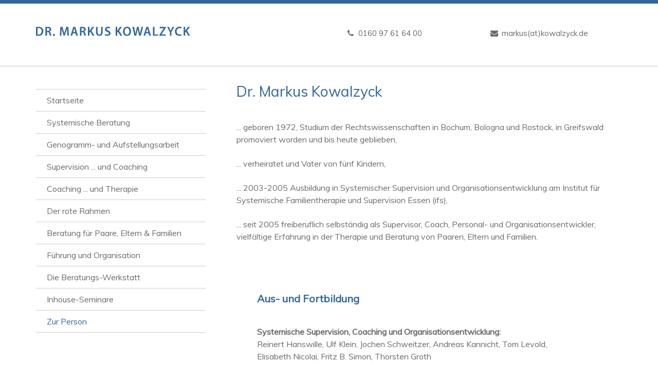

--- FILE ---
content_type: text/html; charset=UTF-8
request_url: https://www.kowalzyck.de/index.php/zur_person
body_size: 4149
content:
<!DOCTYPE html>
<html lang="de">

<head>
	
<title>Zur Person :: Dr. Markus Kowalzyck</title>

<meta http-equiv="content-type" content="text/html; charset=UTF-8"/>
<meta name="description" content="Die Beratungs-Werkstatt - Dr. Markus Kowalzyck: Systemische Beratung, Coaching, Therapie und Supervision, Paar- und Familienberatung, Genogramm- und Aufstellungsarbeit in Greifswald, Mecklenburg-Vorpommern"/>
<meta name="generator" content="concrete5 - 8.5.2"/>
<link rel="shortcut icon" href="https://www.kowalzyck.de/application/files/6115/7987/0740/favicon.ico" type="image/x-icon"/>
<link rel="icon" href="https://www.kowalzyck.de/application/files/6115/7987/0740/favicon.ico" type="image/x-icon"/>
<link rel="canonical" href="https://www.kowalzyck.de/index.php/zur_person">
<script type="text/javascript">
    var CCM_DISPATCHER_FILENAME = "/index.php";
    var CCM_CID = 326;
    var CCM_EDIT_MODE = false;
    var CCM_ARRANGE_MODE = false;
    var CCM_IMAGE_PATH = "/concrete/images";
    var CCM_TOOLS_PATH = "/index.php/tools/required";
    var CCM_APPLICATION_URL = "https://www.kowalzyck.de";
    var CCM_REL = "";
    var CCM_ACTIVE_LOCALE = "de_DE";
</script>

<style type="text/css" data-area-style-area-handle="Main" data-block-style-block-id="1076" data-style-set="75">.ccm-custom-style-container.ccm-custom-style-main-1076{padding-bottom:50px}</style><style type="text/css" data-area-style-area-handle="Bilderleiste" data-style-set="81">.ccm-custom-style-bilderleiste{background-image: url(/application/files/8715/7685/0389/mk_linie.jpg);background-repeat: repeat-x;background-size: contain;background-position: left top}</style>
<script type="text/javascript" src="/concrete/js/jquery.js?ccm_nocache=c2f810f838c393a212b03734e81cad1b159e6ccc"></script>
<link href="/concrete/css/font-awesome.css?ccm_nocache=c2f810f838c393a212b03734e81cad1b159e6ccc" rel="stylesheet" type="text/css" media="all">
<link href="/packages/ds_ortho57/themes/ortho/css/font-awesome.min.css?ccm_nocache=8f31769c6554b0856bda9ac48f2ad58bd7db0a9d" rel="stylesheet" type="text/css" media="all">
<link href="/packages/ds_ortho57/themes/ortho/css/bootstrap.min.css?ccm_nocache=8f31769c6554b0856bda9ac48f2ad58bd7db0a9d" rel="stylesheet" type="text/css" media="all">
<link href="/packages/ds_ortho57/themes/ortho/vendor/jquery.mmenu-v5.5.3/jquery.mmenu.all.css?ccm_nocache=50aea8fadb66b75d8d98fdf54a7de5d923af38c0" rel="stylesheet" type="text/css" media="all">
<link href="/packages/ds_ortho57/themes/ortho/vendor/incontent/incontent.css?ccm_nocache=8f31769c6554b0856bda9ac48f2ad58bd7db0a9d" rel="stylesheet" type="text/css" media="all">
<script type="text/javascript" src="/packages/ds_ortho57/themes/ortho/vendor/bootstrap/carousel.custom.js?ccm_nocache=8f31769c6554b0856bda9ac48f2ad58bd7db0a9d"></script>
<link href="/packages/ds_ortho57/blocks/autonav/templates/ortho_collapsible/css/mtree.css?ccm_nocache=c2f810f838c393a212b03734e81cad1b159e6ccc" rel="stylesheet" type="text/css" media="all">
    <style type="text/css">a.nav-selected:nth-child(1) {
color: rgb(51, 102, 153) !important;
}
.nav-selected a:hover {
color: white !important;
}

.btn-ortho a:hover{
    color: white !important;
}

.ccm-block-page-list-page-entry-grid-thumbnail-hover{
background-color: rgba(0,0,0,0.1)!important;
}

.ccm-block-page-list-page-entry-grid-thumbnail-title{
color: rgba(0,0,0,0.01)!important;
}

#wrapper #prefoot a:hover, #wrapper #prefoot a:focus {
color: rgb(0,0,0)!important;
}

.blau {
color: rgb(51, 102, 153) !important;
}

#wrapper a.active {
color: grey !important;
}

.media-heading {
    width: max-content;
}

</style>
        <meta http-equiv="X-UA-Compatible" content="IE=edge">
    <meta name="viewport" content="width=device-width, initial-scale=1">
    <link href="/application/files/cache/css/ortho/main.css?ts=1768464389" rel="stylesheet" type="text/css" media="all"></head><body id="page326" package-version="1.2.6">
    <div id="mmenuMobileContainer" class="ortho-mobile-menu">
        <nav id="mmenuMobileOrtho" style="display: none;">
        <ul class="nav"><li class=""><a href="https://www.kowalzyck.de/index.php" target="_self" class="">Startseite</a></li><li class=""><a href="https://www.kowalzyck.de/index.php/syst_beratung" target="_self" class="">Systemische Beratung</a><ul><li class=""><a href="https://www.kowalzyck.de/index.php/syst_beratung/zehn_gebote" target="_self" class="">Zehn Systemische Gebote</a></li></ul></li><li class=""><a href="https://www.kowalzyck.de/index.php/genogramme-und-aufstellungen" target="_self" class="">Genogramm- und Aufstellungsarbeit</a></li><li class=""><a href="https://www.kowalzyck.de/index.php/supervision" target="_self" class="">Supervision ... und Coaching</a></li><li class=""><a href="https://www.kowalzyck.de/index.php/coaching" target="_self" class="">Coaching ... und Therapie</a></li><li class=""><a href="https://www.kowalzyck.de/index.php/roter_rahmen" target="_self" class="">Der rote Rahmen</a></li><li class=""><a href="https://www.kowalzyck.de/index.php/paare_eltern_familien" target="_self" class="">Beratung f&uuml;r Paare, Eltern &amp; Familien</a></li><li class=""><a href="https://www.kowalzyck.de/index.php/fuehrung_und_org" target="_self" class="">F&uuml;hrung und Organisation</a></li><li class=""><a href="https://www.kowalzyck.de/index.php/beratungs-werkstatt" target="_self" class="">Die Beratungs-Werkstatt</a></li><li class=""><a href="https://www.kowalzyck.de/index.php/inhouse_seminare" target="_self" class="">Inhouse-Seminare</a><ul><li class=""><a href="https://www.kowalzyck.de/index.php/inhouse_seminare/inhouse-beratend-helfend" target="_self" class="">Inhouse-Seminare f&uuml;r beratende, soziale und helfende Berufe</a></li><li class=""><a href="https://www.kowalzyck.de/index.php/inhouse_seminare/inhouse-fuehrung" target="_self" class="">Inhouse-Seminare f&uuml;r F&uuml;hrungskr&auml;fte</a></li><li class=""><a href="https://www.kowalzyck.de/index.php/inhouse_seminare/inhouse-kommunikaton" target="_self" class="">Inhouse-Seminare Kommunikation und Kooperation</a></li><li class=""><a href="https://www.kowalzyck.de/index.php/inhouse_seminare/inhouse-vermischtes" target="_self" class="">Inhouse-Seminare Vermischtes</a></li></ul></li><li class="nav-selected nav-path-selected"><a href="https://www.kowalzyck.de/index.php/zur_person" target="_self" class="nav-selected nav-path-selected">Zur Person</a></li></ul>        </nav>
    </div>
    <div id="wrapper" class="ccm-page page-type-right-sidebar page-template-left-sidebar">
        <nav class="navbar ortho-mega-menu navbar-custom navbar-static-top ortho-navbar-static-top" id="mainOrthoNavbar" role="navigation">
            <div id="topmost" class="topmost">
                                    <div class="topmost-triple-border">
                        <div class="row">
                            <div class="col-sm-4 col-xs-4 topmost-child topmost-child-1"></div>
                            <div class="col-sm-4 col-xs-4 topmost-child topmost-child-2"></div>
                            <div class="col-sm-4 col-xs-4 topmost-child topmost-child-3"></div>
                        </div>
                    </div>
                                <div class="container">
                    <div class="row">
                        <div class="col-sm-3">
                            <div class="ortho-navbar-brand">
                                

    <p><a href="https://www.kowalzyck.de/index.php"><picture><!--[if IE 9]><video style='display: none;'><![endif]--><source srcset="https://www.kowalzyck.de/application/files/3615/7514/6499/Logo_kowalzyck.svg" media="(min-width: 900px)"><source srcset="https://www.kowalzyck.de/application/files/3615/7514/6499/Logo_kowalzyck.svg" media="(min-width: 768px)"><source srcset="https://www.kowalzyck.de/application/files/3615/7514/6499/Logo_kowalzyck.svg"><!--[if IE 9]></video><![endif]--><img src="https://www.kowalzyck.de/application/files/3615/7514/6499/Logo_kowalzyck.svg" alt="Logo_kowalzyck.svg"></picture></a></p>

                            </div>
                        </div>
                        <div class="col-sm-9">
                            <div class="ortho-topmost-content-right">
                                <div class="ortho-content-right content-right1">
                                    

    <div class="ortho-feature-small">
  <div class="media">
    <div class="media-left">
      <i class="fa fa-envelope"></i>
    </div>
    <div class="media-body">
      <div class="media-heading">
                    <a href="mailto:markus@kowalzyck.de">markus(at)kowalzyck.de</a>              </div>
          </div>
  </div>
</div>
                                </div>
                                <div class="ortho-content-right content-right2">
                                    

    <div class="ortho-feature-small">
  <div class="media">
    <div class="media-left">
      <i class="fa fa-phone"></i>
    </div>
    <div class="media-body">
      <div class="media-heading">
                    0160 97 61 64 00              </div>
          </div>
  </div>
</div>
                                </div>
                            </div>
                        </div>
                    </div>
                </div>
            </div>
            <!-- /.topmost -->
            <div class="container">
                <div class="navbar-header">
                                            <div class="mobile-search">
                            <form action="https://www.kowalzyck.de/index.php/search" method="get" class="ortho-mobile-search-form"><input name="search_paths[]" type="hidden" value="" />    <div class="input-group">
        <input name="query" type="text" value="" class="form-control ccm-search-block-text" placeholder="Suchen nach..." />
                    <span class="input-group-btn">
                <button name="submit" class="btn btn-default ccm-search-block-submit" type="submit"><i class="fa fa-search"></i></button>
            </span>
            </div>

    </form>                        </div>
                                        <a type="button" class="navbar-toggle" data-tapped="not-tapped-yet" href="#mmenuMobileOrtho">
                        <i class="fa fa-bars"></i>
                    </a>
                </div>
                <div class="collapse navbar-collapse navbar-main-collapse">
                    <div id="menu-inner">
                                                
                    </div>
                </div>
                <!-- /.navbar-collapse -->
            </div>
            <!-- /.container -->
        </nav>
        <header id="header326">
                    </header>
        <!-- END HEADER -->
        <div id="body">

                        
            <div class="container">
                <div class="row">
                    <div class="col-sm-12">
                        <div class="breadcrumb-wrapper">
                                                    </div>
                    </div>
                </div>
                <div class="row">
                    <div class="col-md-4">
                        <div class="row">
                            

<div class="container"><div class="row"><div class="col-sm-12">    <div class="ortho-collapsible"><ul class="mtree transit bubba"><li class=""><a href="https://www.kowalzyck.de/index.php" target="_self" class="">Startseite</a></li><li class=""><a href="https://www.kowalzyck.de/index.php/syst_beratung" target="_self" class="">Systemische Beratung</a></li><li class=""><a href="https://www.kowalzyck.de/index.php/genogramme-und-aufstellungen" target="_self" class="">Genogramm- und Aufstellungsarbeit</a></li><li class=""><a href="https://www.kowalzyck.de/index.php/supervision" target="_self" class="">Supervision ... und Coaching</a></li><li class=""><a href="https://www.kowalzyck.de/index.php/coaching" target="_self" class="">Coaching ... und Therapie</a></li><li class=""><a href="https://www.kowalzyck.de/index.php/roter_rahmen" target="_self" class="">Der rote Rahmen</a></li><li class=""><a href="https://www.kowalzyck.de/index.php/paare_eltern_familien" target="_self" class="">Beratung f&uuml;r Paare, Eltern &amp; Familien</a></li><li class=""><a href="https://www.kowalzyck.de/index.php/fuehrung_und_org" target="_self" class="">F&uuml;hrung und Organisation</a></li><li class=""><a href="https://www.kowalzyck.de/index.php/beratungs-werkstatt" target="_self" class="">Die Beratungs-Werkstatt</a></li><li class=""><a href="https://www.kowalzyck.de/index.php/inhouse_seminare" target="_self" class="">Inhouse-Seminare</a></li><li class="nav-selected nav-path-selected"><a href="https://www.kowalzyck.de/index.php/zur_person" target="_self" class="nav-selected nav-path-selected">Zur Person</a></li></ul></div>
</div></div></div>                        </div>
                    </div>
                    <div class="col-md-8">
                        <div class="row">
                            

<div class="container"><div class="row"><div class="col-sm-12">        <div class="ccm-custom-style-container ccm-custom-style-main-1076"
            >
    <h3>Dr. Markus Kowalzyck</h3>

<p>... geboren 1972, Studium der Rechtswissenschaften in Bochum, Bologna und Rostock, in Greifswald promoviert worden und bis heute geblieben,</p>

<p>... verheiratet und Vater von f&uuml;nf Kindern,</p>

<p>... 2003-2005 Ausbildung in Systemischer Supervision und Organisationsentwicklung am Institut f&uuml;r Systemische Familientherapie und Supervision Essen (ifs),</p>

<p>... seit 2005 freiberuflich selbst&auml;ndig als Supervisor, Coach, Personal- und Organisationsentwickler, vielf&auml;ltige Erfahrung in der Therapie und Beratung von Paaren, Eltern und Familien.</p>

</div></div></div>    </div>


<div class="container"><div class="row"><div class="col-sm-12">    <h5 style="margin-left: 40px;"><strong>Aus- und Fortbildung </strong></h5>

<p style="margin-left: 40px;"><strong>Systemische Supervision, Coaching und Organisationsentwicklung:</strong><br />
Reinert Hanswille, Ulf Klein, Jochen Schweitzer, Andreas Kannicht, Tom Levold,<br />
Elisabeth Nicolai, Fritz B. Simon, Thorsten Groth</p>

<p style="margin-left: 40px;"><strong>Hypnotherapie und hypnosystemische Beratung:</strong><br />
Gunther Schmidt, Ortwin Meiss, Manfred Prior, Haja Molter</p>

<p style="margin-left: 40px;"><strong>Provokative Therapie und Beratung:</strong><br />
Eleonore H&ouml;fner, Charlotte Cordes</p>

<p style="margin-left: 40px;"><strong>Genogrammarbeit:</strong><br />
Monica McGoldrick, Satuila Stierlin, Bruno Hildenbrand</p>

<p style="margin-left: 40px;"><strong>System-, Familien-&nbsp;und Organisationsaufstellungen:</strong><br />
Gunthard Weber, Claude Rosselet, Matthias Varga von Kib&eacute;d, Insa Sparrer, Stephan Hausner, Diana Drexler, Guni Leila Baxa</p>

</div></div></div>                        </div>
                    </div>
                </div>
            </div>
            <!-- /container -->

          <div
class="ccm-custom-style-bilderleiste"
>


<div class="container"><div class="row"><div class="col-sm-12">    <div class="row"><div class="col-sm-4">

    <picture><!--[if IE 9]><video style='display: none;'><![endif]--><source srcset="https://www.kowalzyck.de/application/files/2515/8110/7724/mk_about.gif" media="(min-width: 900px)"><source srcset="https://www.kowalzyck.de/application/files/2515/8110/7724/mk_about.gif" media="(min-width: 768px)"><source srcset="https://www.kowalzyck.de/application/files/2515/8110/7724/mk_about.gif"><!--[if IE 9]></video><![endif]--><img src="https://www.kowalzyck.de/application/files/2515/8110/7724/mk_about.gif" alt="" class="ccm-image-block img-responsive bID-896"></picture>
</div><div class="col-sm-4"></div><div class="col-sm-4"></div></div>
</div></div></div></div>			
			
        </div>
        <!-- START FOOTER -->
        <div id="prefoot" style="background-image: url();">
                        <div class="container">
                <div class="row">
                    <div class="col-md-3 col-sm-3">

                        
                        

    <p><a href="https://www.kowalzyck.de/index.php/impressum">Impressum</a> | <a href="https://www.kowalzyck.de/index.php/datenschutz">Datenschutz</a>&nbsp;|&nbsp;<a href="https://www.kowalzyck.de/index.php/kontakt">Kontakt</a></p>

                    </div>
                    <div class="col-md-3 col-sm-3">

                       
                                            </div>
                    <div class="col-md-6 col-sm-6">

                        
                        

    <p style="text-align: right;"><a href="https://www.kowalzyck.de/index.php/login">Login</a></p>

                    </div>
                </div>
            </div>
        </div>
        <div id="footer">
            <div class="container">
                <div class="row">
                    <div class="col-sm-12">
                                            </div>
                    <div class="col-sm-12">
                                            </div>
                    <div class="col-sm-6">
                                            </div>
                    <div class="col-sm-6">
                                            </div>
                </div>
            </div>
        </div>
        <a class="main-backtop" href="javascript:void();">Top</a>
    </div>
    <!-- end #wrapper -->
    <!-- Bootstrap core JavaScript
    ================================================== -->
    <!-- Placed at the end of the document so the pages load faster -->
    <script src="/packages/ds_ortho57/themes/ortho/js/kit-utils.js"></script>
    <script src="/packages/ds_ortho57/themes/ortho/js/main.js"></script>
    <script src='http://cdnjs.cloudflare.com/ajax/libs/velocity/0.2.1/jquery.velocity.min.js'></script>
<script type="text/javascript" src="/concrete/js/bootstrap/transition.js?ccm_nocache=c2f810f838c393a212b03734e81cad1b159e6ccc"></script>
<script type="text/javascript" src="/concrete/js/bootstrap/collapse.js?ccm_nocache=c2f810f838c393a212b03734e81cad1b159e6ccc"></script>
<script type="text/javascript" src="/packages/ds_ortho57/themes/ortho/vendor/jquery.touch.events/jquery.mobile-events.min.js?ccm_nocache=8f31769c6554b0856bda9ac48f2ad58bd7db0a9d"></script>
<script type="text/javascript" src="/packages/ds_ortho57/themes/ortho/vendor/jquery.mmenu-v5.5.3/jquery.mmenu.min.all.js?ccm_nocache=50aea8fadb66b75d8d98fdf54a7de5d923af38c0"></script>
<script type="text/javascript" src="/packages/ds_ortho57/themes/ortho/vendor/jquery.dropdown/jquery.dropdown.min.js?ccm_nocache=8f31769c6554b0856bda9ac48f2ad58bd7db0a9d"></script>
<script type="text/javascript" src="/packages/ds_ortho57/blocks/autonav/templates/ortho_collapsible/js/mtree.js?ccm_nocache=c2f810f838c393a212b03734e81cad1b159e6ccc"></script>
<script type="text/javascript" src="/concrete/blocks/image/view.js?ccm_nocache=c2f810f838c393a212b03734e81cad1b159e6ccc"></script>
</body>
</html>

--- FILE ---
content_type: text/css
request_url: https://www.kowalzyck.de/packages/ds_ortho57/blocks/autonav/templates/ortho_collapsible/css/mtree.css?ccm_nocache=c2f810f838c393a212b03734e81cad1b159e6ccc
body_size: 709
content:
ul.mtree {
  opacity: 0;
  margin-left: 0;
  padding: 1.2em;
}
ul.mtree ul {
  margin-left: 1em;
}
ul.mtree li {
  list-style: none;
}
ul.mtree a {
  display: block;
}
ul.mtree li.mtree-node > a {
  font-weight: bold;
}

ul.mtree a {
  -webkit-transition: all 300ms ease-out;
  -moz-transition: all 300ms ease-out;
  -ms-transition: all 300ms ease-out;
  -o-transition: all 300ms ease-out;
  transition: all 300ms ease-out;
}

ul.mtree.bubba ul {
  margin-left: 0;
}
ul.mtree.bubba ul li {
  font-size: .9em;
}
ul.mtree.bubba li.mtree-node > a:after {
  content: '›';
  margin-left: .5em;
  font-weight: normal;
}
ul.mtree.bubba li.mtree-node > a {
  font-weight: bold;
  text-transform: upperCase;
}
ul.mtree.bubba > li {
  border-bottom: 1px solid #DDD;
}
ul.mtree.bubba > li:last-child {
  border-bottom: none;
}
ul.mtree.bubba li:last-child > a {
  border: none;
}
ul.mtree.bubba > li.mtree-open > a {
  background: #DDD;
}
ul.mtree.bubba li > a:hover {
  background: #DDD;
}
ul.mtree.bubba li.mtree-active > a {
  background: #FFC000;
  color: #FFFF;
}
ul.mtree.bubba a {
  padding: 7px 0px 7px 1em;
}
ul.mtree.bubba li li > a {
  padding-left: 2em;
}
ul.mtree.bubba li li li > a {
  padding-left: 3em;
}
ul.mtree.bubba li li li li > a {
  padding-left: 4em;
}
ul.mtree.bubba li li li li li > a {
  padding-left: 5em;
}

ul.mtree.skinny li {
  font-size: .9em;
}
ul.mtree.skinny a {
  padding: 0px 18px;
  color: #555;
}
ul.mtree.skinny a:hover {
  text-decoration: underline;
}
ul.mtree.skinny li.mtree-node:before {
  float: left;
  margin-left: .5em;
  zoom: .8;
  margin-top: .1em;
  color: #777;
}
ul.mtree.skinny li.mtree-open:before {
  content: '-';
}
ul.mtree.skinny li.mtree-closed:before {
  content: '+';
}
ul.mtree.skinny ul > li:first-child {
  margin-top: .1em;
}
ul.mtree.skinny ul > li:last-child {
  margin-bottom: .3em;
}
ul.mtree.skinny ul a {
  color: #666;
}

ul.mtree.transit {
  background: #111;
}
ul.mtree.transit ul {
  margin-left: 0;
}
ul.mtree.transit ul > li {
  font-size: .9em;
}
ul.mtree.transit li.mtree-node {
  position: relative;
}
ul.mtree.transit li.mtree-node > a:before {
  color: #CCC;
  font-weight: normal;
  position: absolute;
  right: 20px;
}
ul.mtree.transit li.mtree-open > a:before {
  content: '-';
}
ul.mtree.transit li.mtree-closed > a:before {
  content: '+';
}
ul.mtree.transit ul > li:first-child {
  margin-top: 1px;
}
ul.mtree.transit li.mtree-open > a {
  background: #222;
}
ul.mtree.transit li > a:hover, ul.mtree.transit li.mtree-active > a {
  background: #333;
  color: #FFF;
}
ul.mtree.transit li.mtree-node > ul > li:last-child {
  margin-bottom: .5em;
  padding-bottom: .5em;
  border-bottom: 1px solid #333;
}
ul.mtree.transit li.mtree-node:last-child > ul > li:last-child {
  margin-bottom: 0;
  padding-bottom: 0;
  border-bottom: none;
}
ul.mtree.transit a {
  padding: 5px 0px 5px 0.8em;
  color: #CCC;
}
ul.mtree.transit li li > a {
  padding-left: 1.6em;
}
ul.mtree.transit li li li > a {
  padding-left: 2.4em;
}
ul.mtree.transit li li li li > a {
  padding-left: 3.2em;
}
ul.mtree.transit li li li li li > a {
  padding-left: 4em;
}

ul.mtree.jet ul {
  margin-left: 0;
}
ul.mtree.jet li {
  margin-bottom: 1px;
}
ul.mtree.jet li:last-child {
  margin-bottom: 0px;
}
ul.mtree.jet li:first-child {
  margin-top: 1px;
}
ul.mtree.jet li.mtree-active a {
  background: #E3E3E3;
}
ul.mtree.jet li.mtree-active li:last-child > a {
  border-radius: 0px 0px 3px 3px;
}
ul.mtree.jet li.mtree-active > a {
  background: #008cba;
  color: #FFF;
  border-radius: 3px 3px 0px 0px;
}
ul.mtree.jet li > a:hover {
  background: #FFC000;
  color: #FFF;
}
ul.mtree.jet a {
  padding: 5px 0px 5px 1em;
}
ul.mtree.jet li li > a {
  padding-left: 2em;
}
ul.mtree.jet li li li > a {
  padding-left: 3em;
}
ul.mtree.jet li li li li > a {
  padding-left: 4em;
}
ul.mtree.jet li li li li li > a {
  padding-left: 5em;
}

ul.mtree.nix {
  background: none;
}
ul.mtree.nix a {
  display: inline;
}
ul.mtree.nix ul {
  margin-left: 1em;
}
ul.mtree.nix ul > li {
  list-style-position: inside;
}
ul.mtree.nix li {
  list-style: disc;
}

--- FILE ---
content_type: text/css
request_url: https://www.kowalzyck.de/application/files/cache/css/ortho/main.css?ts=1768464389
body_size: 14806
content:
@import 'https://fonts.googleapis.com/css?family=Droid+Serif:400,400i,700,700i|Muli:300,300i,400,400i';
/*KEYFRAME ANIMATIONS MIXIN*/
#wrapper {
  color: #6a6a6a;
  font-family: Muli;
  font-size: 16px;
  font-weight: 500;
}
#wrapper h1,
#wrapper h2,
#wrapper h4 {
  margin: 0;
  padding: 12px 0;
}
#wrapper h3 {
  margin: 0;
  padding: 0 0 30px;
}
#wrapper h5 {
  margin: 0;
  padding: 30px 0 30px;
}
#wrapper h6 {
  margin: 0;
  padding: 0 0 30px;
}
#wrapper small {
  font-family: Muli;
  font-weight: bold;
}
#wrapper .textblau {
  color: #336699;
}
#wrapper p {
  margin: 0;
  padding: 8px 0 15px;
  line-height: 150%;
}
#wrapper hr {
  border-color: rgba(0, 0, 0, 0.1);
}
#wrapper h1 {
  color: #336699;
  font-size: 40px;
  font-family: Muli;
  font-weight: 500;
  font-style: none;
}
#wrapper h2 {
  color: #336699;
  font-size: 34px;
  font-family: Muli;
  font-weight: 500;
  font-style: none;
}
#wrapper h3 {
  color: #336699;
  font-size: 28px;
  font-family: Muli;
  font-weight: 500;
  font-style: none;
}
#wrapper h4 {
  color: #336699;
  font-size: 24px;
  font-family: Muli;
  font-weight: 500;
  font-style: none;
}
#wrapper h5 {
  color: #336699;
  font-size: 20px;
  font-family: Muli;
  font-weight: 500;
  font-style: none;
}
#wrapper h6 {
  color: #336699;
  font-size: 16px;
  font-family: Muli;
  font-weight: 500;
  font-style: none;
}
@media (max-width: 480px) {
  #wrapper h1 {
    font-size: 30px;
  }
  #wrapper h2 {
    font-size: 28px;
  }
  #wrapper h3 {
    font-size: 26px;
  }
  #wrapper h4 {
    font-size: 22px;
  }
  #wrapper h5 {
    font-size: 20px;
  }
  #wrapper h6 {
    font-size: 18px;
  }
}
#wrapper p {
  color: #6a6a6a;
  font-size: 16px;
  font-family: Muli;
  font-weight: 500;
  font-style: none;
}
html.ccm-toolbar-visible body #wrapper .ortho-navbar-static-top {
  z-index: 400;
}
html.ie-browser .ccm-block-page-list-page-entry-grid-thumbnail > a {
  display: block !important;
}
html,
body,
#wrapper {
  min-height: 100%;
  overflow-x: hidden;
  position: relative;
}
body {
  background: #ffffff;
  color: #6a6a6a;
  font-family: Muli;
  font-size: 16px;
  font-weight: 500;
  overflow: hidden;
}
body #mmenuMobileOrtho,
body .mmenu {
  background-color: #f3f3f3;
  border-color: rgba(0, 0, 0, 0.1);
  color: rgba(0, 0, 0, 0.7);
}
body #mmenuMobileOrtho .mm-navbar,
body .mmenu .mm-navbar {
  background-color: inherit;
  border-bottom: 1px solid rgba(0, 0, 0, 0.1);
}
body #mmenuMobileOrtho .mm-navbar .mm-search,
body .mmenu .mm-navbar .mm-search {
  padding: 6px 10px 0;
}
body #mmenuMobileOrtho .mm-navbar .mm-search input,
body .mmenu .mm-navbar .mm-search input {
  background-color: rgba(0, 0, 0, 0.05);
  border: 1px solid rgba(0, 0, 0, 0.05);
  color: rgba(0, 0, 0, 0.7);
}
body #mmenuMobileOrtho .mm-navbar .mm-search input:focus,
body .mmenu .mm-navbar .mm-search input:focus {
  box-shadow: none;
  border-color: #336699;
}
body #mmenuMobileOrtho .mm-navbar a,
body .mmenu .mm-navbar a {
  color: rgba(0, 0, 0, 0.3);
  outline: none !important;
}
body #mmenuMobileOrtho .mm-panels .mm-panel,
body .mmenu .mm-panels .mm-panel {
  background-color: #f3f3f3;
}
body #mmenuMobileOrtho .mm-panels .mm-panel .mm-navbar .mm-prev:after,
body .mmenu .mm-panels .mm-panel .mm-navbar .mm-prev:after,
body #mmenuMobileOrtho .mm-panels .mm-panel .mm-navbar .mm-btn:after,
body .mmenu .mm-panels .mm-panel .mm-navbar .mm-btn:after,
body #mmenuMobileOrtho .mm-panels .mm-panel .mm-navbar .mm-prev:before,
body .mmenu .mm-panels .mm-panel .mm-navbar .mm-prev:before,
body #mmenuMobileOrtho .mm-panels .mm-panel .mm-navbar .mm-btn:before,
body .mmenu .mm-panels .mm-panel .mm-navbar .mm-btn:before {
  border-color: rgba(0, 0, 0, 0.7);
}
body #mmenuMobileOrtho .mm-panels .mm-panel .mm-listview .nav-path-selected > a.nav-path-selected,
body .mmenu .mm-panels .mm-panel .mm-listview .nav-path-selected > a.nav-path-selected {
  font-weight: bold !important;
}
body #mmenuMobileOrtho .mm-panels .mm-panel .mm-listview > li:not(.mm-divider),
body .mmenu .mm-panels .mm-panel .mm-listview > li:not(.mm-divider) {
  border-bottom: 1px solid rgba(0, 0, 0, 0.1);
}
body #mmenuMobileOrtho .mm-panels .mm-panel .mm-listview > li:not(.mm-divider):after,
body .mmenu .mm-panels .mm-panel .mm-listview > li:not(.mm-divider):after {
  border-bottom: none;
}
body #mmenuMobileOrtho .mm-panels .mm-panel .mm-listview > li:not(.mm-divider) a,
body .mmenu .mm-panels .mm-panel .mm-listview > li:not(.mm-divider) a {
  background-color: #f3f3f3;
  color: rgba(0, 0, 0, 0.7);
  outline: none !important;
}
body #mmenuMobileOrtho .mm-panels .mm-panel .mm-listview > li:not(.mm-divider) a:hover,
body .mmenu .mm-panels .mm-panel .mm-listview > li:not(.mm-divider) a:hover,
body #mmenuMobileOrtho .mm-panels .mm-panel .mm-listview > li:not(.mm-divider) a:focus,
body .mmenu .mm-panels .mm-panel .mm-listview > li:not(.mm-divider) a:focus {
  background-color: #336699;
  color: #ffffff;
}
body #mmenuMobileOrtho .mm-panels .mm-panel .mm-listview > li .mm-next,
body .mmenu .mm-panels .mm-panel .mm-listview > li .mm-next {
  outline: none;
}
body #mmenuMobileOrtho .mm-panels .mm-panel .mm-listview > li .mm-next:before,
body .mmenu .mm-panels .mm-panel .mm-listview > li .mm-next:before {
  border-left: 1px solid rgba(0, 0, 0, 0.1);
  background-color: rgba(0, 0, 0, 0.1);
}
body #mmenuMobileOrtho .mm-panels .mm-panel .mm-listview > li .mm-next:after,
body .mmenu .mm-panels .mm-panel .mm-listview > li .mm-next:after {
  border-color: rgba(0, 0, 0, 0.7);
}
body #mmenuMobileOrtho .mm-panels .mm-panel .mm-listview > li .mm-arrow:after,
body .mmenu .mm-panels .mm-panel .mm-listview > li .mm-arrow:after {
  border-color: rgba(0, 0, 0, 0.1);
}
#wrapper {
  overflow: hidden;
  /*--------------------------------------------------*/
  /*eingefügt Franka*/
  /* default multiple testimonial */
  /*Hinzugefügt Franka*/
  /*Hinzugefügt Franka Ende*/
  /*
*Source: http://codepen.io/ameyraut/pen/yfzog
*/
  /*Change icons size here*/
  /*Change icons circle size and color here*/
  /*--------------------------------------------------*/
  /*----------------------- block defaults ---------------------------*/
  /*------------------------- end block defaults -------------------------*/
}
#wrapper .chrome-mobile-search .input-group .ccm-search-block-text,
#wrapper .safari-mobile-search .input-group .ccm-search-block-text,
#wrapper .chrome-mobile-search .input-group .input-group-btn,
#wrapper .safari-mobile-search .input-group .input-group-btn {
  width: auto;
}
#wrapper .container .container {
  width: auto;
}
#wrapper .ortho-mobile-search-template .ortho-search-box {
  display: none;
}
#wrapper .ortho-mobile-search-template .ortho-search-results {
  margin: 0;
}
#wrapper .ortho-mobile-search-template .ortho-search-results .searchResult {
  margin-left: -15px;
  margin-right: -15px;
}
#wrapper .ortho-mobile-search-template .ortho-search-results .searchResult .lead {
  color: #336699;
}
#wrapper .ortho-mobile-search-template .ortho-search-results .searchResult .pageLink {
  color: #006621;
  font-weight: bold;
}
#wrapper .ortho-mobile-search-template .ortho-search-results .searchResult span {
  font-weight: bold !important;
}
#wrapper .mobile-search {
  display: none;
  float: left;
  left: 15px;
  position: relative;
  top: 11px;
}
#wrapper .mobile-search .input-group .form-control {
  border-bottom-left-radius: 50px;
  border-color: rgba(0, 0, 0, 0.18);
  border-right: 1px solid transparent;
  border-top-left-radius: 50px;
  box-shadow: none;
  padding: 5px 15px;
}
@media (max-width: 480px) {
  #wrapper .mobile-search .input-group .form-control {
    width: 175px;
  }
}
#wrapper .mobile-search .input-group .input-group-btn .btn {
  background-color: #ffffff;
  border-bottom-right-radius: 50px;
  border-color: rgba(0, 0, 0, 0.18);
  border-left: 1px solid transparent;
  border-top-right-radius: 50px;
}
#wrapper .mobile-search .input-group .input-group-btn .btn .fa {
  color: inherit;
}
@media (max-width: 767px) {
  #wrapper .mobile-search {
    display: inline-block;
  }
}
#wrapper .no-padding {
  padding: 0 !important;
}
#wrapper .pb-45 {
  padding-bottom: 45px !important;
}
@media (max-width: 480px) {
  #wrapper .block-xs {
    display: block !important;
  }
}
@media (max-width: 767px) {
  #wrapper .block-sm {
    display: block !important;
  }
}
@media (max-width: 991px) {
  #wrapper .block-md {
    display: block !important;
  }
}
@media (max-width: 1200px) {
  #wrapper .block-lg {
    display: block !important;
  }
}
@media (min-width: 1200px) {
  #wrapper .block-xl {
    display: block !important;
  }
}
@media (max-width: 480px) {
  #wrapper .no-float-xs {
    float: none !important;
  }
}
@media (max-width: 767px) {
  #wrapper .no-float-sm {
    float: none !important;
  }
}
@media (max-width: 991px) {
  #wrapper .no-float-md {
    float: none !important;
  }
}
@media (max-width: 1200px) {
  #wrapper .no-float-lg {
    float: none !important;
  }
}
@media (min-width: 1200px) {
  #wrapper .no-float-xl {
    float: none !important;
  }
}
#wrapper .pull-top-30 {
  margin-top: -30px;
}
#wrapper #mmenuMobileOrtho {
  display: none;
}
#wrapper .mm-menu .mm-header > a {
  outline: none;
}
#wrapper .ortho-mobile-menu {
  display: none;
}
@media (max-width: 480px) {
  #wrapper #lightSlider {
    height: 70px !important;
  }
  #wrapper #lightSlider li {
    width: 68px !important;
  }
  #wrapper #lightSlider li img {
    min-height: 70px !important;
  }
}
#wrapper .banner-text-white * {
  color: #fff !important;
}
#wrapper .pl-0 {
  padding-left: 0;
}
#wrapper .pr-0 {
  padding-right: 0;
}
#wrapper .element-full-width {
  width: 100%;
  height: auto;
}
#wrapper .element-full-width img {
  width: 100%;
  height: auto;
}
#wrapper .viewContainer {
  min-height: 400px;
  padding: 6em 30px 30px !important;
}
#wrapper .topmost-navbar-wrapper {
  position: relative;
  -webkit-transition: position 0.3s ease 0s;
  -moz-transition: position 0.3s ease 0s;
  -ms-transition: position 0.3s ease 0s;
  /* IE10 is actually unprefixed */
  -o-transition: position 0.3s ease 0s;
  transition: position 0.3s ease 0s;
}
#wrapper .ds-ortho-animate-slider-wrapper,
#wrapper .ccm-image-slider {
  background-color: transparent;
}
#wrapper .main-backtop {
  background-color: #336699;
  border-radius: 4px;
  border: 1px solid #336699;
  bottom: 20px;
  color: #ffffff;
  display: none;
  font-size: 10px;
  height: 50px;
  padding: 28px 15px 18px;
  position: fixed;
  right: 20px;
  text-transform: uppercase;
  width: 50px;
  z-index: 999;
  -webkit-transition: background-color 1s ease 0s;
  -moz-transition: background-color 1s ease 0s;
  -ms-transition: background-color 1s ease 0s;
  /* IE10 is actually unprefixed */
  -o-transition: background-color 1s ease 0s;
  transition: background-color 1s ease 0s;
}
#wrapper .main-backtop:before {
  content: "\f106";
  font-family: 'Fontawesome';
  position: absolute;
  font-size: 2.5em;
  left: 50%;
  top: 35%;
  text-align: center;
  margin: auto;
  -webkit-transform: translate(-50%, -50%);
  -moz-transform: translate(-50%, -50%);
  -ms-transform: translate(-50%, -50%);
  -o-transform: translate(-50%, -50%);
  transform: translate(-50%, -50%);
}
#wrapper .main-backtop:hover,
#wrapper .main-backtop:focus {
  cursor: pointer;
  text-decoration: none;
  -webkit-transition: background-color 1s ease 0s;
  -moz-transition: background-color 1s ease 0s;
  -ms-transition: background-color 1s ease 0s;
  /* IE10 is actually unprefixed */
  -o-transition: background-color 1s ease 0s;
  transition: background-color 1s ease 0s;
}
#wrapper .main-backtop.is-fade-out {
  opacity: 0.1;
  -webkit-transition: all 1s ease 0s;
  -moz-transition: all 1s ease 0s;
  -ms-transition: all 1s ease 0s;
  /* IE10 is actually unprefixed */
  -o-transition: all 1s ease 0s;
  transition: all 1s ease 0s;
}
#wrapper .main-backtop.is-fade-out:hover {
  opacity: 1;
}
#wrapper a {
  color: #336699;
}
#wrapper a:focus {
  outline: none;
}
#wrapper img {
  max-width: 100%;
}
#wrapper .ortho-search-results {
  margin-top: 30px;
}
#wrapper .ortho-search-results .searchResult {
  border-bottom: 1px solid rgba(0, 0, 0, 0.08) !important;
  padding: 25px 8px;
}
#wrapper .ortho-search-results .searchResult:hover,
#wrapper .ortho-search-results .searchResult:focus {
  background-color: rgba(0, 0, 0, 0.04);
}
#wrapper .ortho-search-results .searchResult p {
  color: inherit;
  font-size: 14px;
  margin: 0;
  padding: 0;
}
#wrapper .ortho-search-results .searchResult p.lead {
  font-size: 21px !important;
  font-weight: 500 !important;
  line-height: 1.4 !important;
}
#wrapper .ortho-search-results .searchResult .pageLink {
  display: inline-block;
  margin-bottom: 5px;
}
#wrapper .ortho-search-results .searchResult span {
  background-color: #336699 !important;
  border-radius: 2px;
  color: #fff;
  font-size: 12px;
  font-weight: normal;
  padding: 2px 5px;
}
@media (max-width: 767px) {
  #wrapper .ortho-breadcrumbs {
    display: none;
  }
}
#wrapper .ortho-mobile-breadcrumbs {
  display: none;
  margin: 15px 0;
  position: relative;
}
@media (max-width: 767px) {
  #wrapper .ortho-mobile-breadcrumbs {
    display: block;
  }
}
#wrapper .ortho-mobile-breadcrumbs .ortho-breadcrumb-btn {
  background-color: #f7f7f7;
  border: 1px solid #dddddd;
  color: #6a6a6a;
  font-size: 15px;
  line-height: 1.6 !important;
  position: relative;
  text-align: left !important;
}
#wrapper .ortho-mobile-breadcrumbs .ortho-breadcrumb-btn .fa {
  position: absolute;
  right: 15px;
  top: 12px;
}
#wrapper .ortho-mobile-breadcrumbs .ortho-jq-dropdown {
  background-color: #ffffff;
  box-shadow: 0 1px 9px rgba(0, 0, 0, 0.4);
  border-radius: 4px;
  left: 0 !important;
  padding: 10px 0;
  top: 38px !important;
  width: 100%;
}
#wrapper .ortho-mobile-breadcrumbs .ortho-jq-dropdown:after {
  border-bottom-color: #ffffff;
}
#wrapper .ortho-mobile-breadcrumbs .ortho-jq-dropdown .ortho-jq-dropdown-menu {
  background-color: #ffffff;
  border-radius: 0;
  border: none;
  box-shadow: none;
  max-width: 100%;
}
#wrapper .ortho-mobile-breadcrumbs .ortho-jq-dropdown .ortho-jq-dropdown-menu li:first-child a {
  border-top: 1px solid rgba(0, 0, 0, 0.1);
}
#wrapper .ortho-mobile-breadcrumbs .ortho-jq-dropdown .ortho-jq-dropdown-menu li a {
  border-bottom: 1px solid rgba(0, 0, 0, 0.1);
  color: #6a6a6a;
  padding: 8px 15px;
  background-color: #ffffff;
  white-space: normal;
}
#wrapper .ortho-mobile-breadcrumbs .ortho-jq-dropdown .ortho-jq-dropdown-menu li a:hover,
#wrapper .ortho-mobile-breadcrumbs .ortho-jq-dropdown .ortho-jq-dropdown-menu li a:focus {
  background-color: #f7f2ea;
  color: #336699;
}
#wrapper .ortho-mobile-breadcrumbs .ortho-jq-dropdown .ortho-jq-dropdown-menu li.active {
  background-color: #f7f2ea;
  border-bottom: 1px solid rgba(0, 0, 0, 0.1);
  padding: 8px 15px;
  color: #336699;
}
#wrapper .ortho-mobile-breadcrumbs .ortho-jq-dropdown .ortho-jq-dropdown-menu li.active:hover,
#wrapper .ortho-mobile-breadcrumbs .ortho-jq-dropdown .ortho-jq-dropdown-menu li.active:focus {
  background-color: #f7f2ea;
  color: #336699;
}
#wrapper .ortho-caret-arrow-menu-wrapper .ortho-caret-arrow-menu li {
  display: block;
  position: relative;
  -webkit-transition: all 0.3s ease 0s;
  -moz-transition: all 0.3s ease 0s;
  -ms-transition: all 0.3s ease 0s;
  /* IE10 is actually unprefixed */
  -o-transition: all 0.3s ease 0s;
  transition: all 0.3s ease 0s;
}
#wrapper .ortho-caret-arrow-menu-wrapper .ortho-caret-arrow-menu li:hover:before,
#wrapper .ortho-caret-arrow-menu-wrapper .ortho-caret-arrow-menu li:focus:before {
  left: 5px;
}
#wrapper .ortho-caret-arrow-menu-wrapper .ortho-caret-arrow-menu li:before {
  content: "\f0da";
  font-family: FontAwesome;
  font-style: normal;
  font-weight: normal;
  text-decoration: inherit;
  color: #336699;
  font-size: 14px;
  padding-right: 0.5em;
  position: absolute;
  top: 8px;
  left: 0;
  -webkit-transition: all 0.3s ease 0s;
  -moz-transition: all 0.3s ease 0s;
  -ms-transition: all 0.3s ease 0s;
  /* IE10 is actually unprefixed */
  -o-transition: all 0.3s ease 0s;
  transition: all 0.3s ease 0s;
}
#wrapper .ortho-caret-arrow-menu-wrapper .ortho-caret-arrow-menu li a {
  display: block;
  font-size: 15px;
  padding: 5px 5px 5px 25px;
}
#wrapper .ortho-collapsible .mtree {
  position: relative;
  background: transparent;
  padding: 0;
  padding-top: 15px;
  padding-right: 30px;
  opacity: 1;
}
#wrapper .ortho-collapsible .mtree a {
  color: #6a6a6a;
  padding: 10px 21px;
  /*text-transform: capitalize;*/
}
#wrapper .ortho-collapsible .mtree a:hover,
#wrapper .ortho-collapsible .mtree a:focus {
  background-color: #336699;
  text-decoration: none;
}
#wrapper .ortho-collapsible .mtree.transit li.mtree-node > ul > li:last-child {
  border: none;
  margin: 0;
  padding: 0;
}
#wrapper .ortho-collapsible .mtree.transit li.mtree-node > a:hover:before,
#wrapper .ortho-collapsible .mtree.transit li.mtree-node > a:focus:before {
  color: #ffffff;
}
#wrapper .ortho-collapsible .mtree.transit li.mtree-node > a:before {
  color: #6a6a6a;
  right: 24px;
}
#wrapper .ortho-collapsible .mtree.bubba > li {
  background-color: transparent;
  border-top: 1px solid rgba(0, 0, 0, 0.2);
  border-bottom: none;
}
#wrapper .ortho-collapsible .mtree.bubba > li:hover > a,
#wrapper .ortho-collapsible .mtree.bubba > li:focus > a {
  color: #ffffff;
}
#wrapper .ortho-collapsible .mtree.bubba > li:last-child {
  border-bottom: 1px solid rgba(0, 0, 0, 0.2);
}
#wrapper .ortho-collapsible .mtree.bubba > li.mtree-active {
  background-color: #336699 !important;
}
#wrapper .ortho-collapsible .mtree.bubba > li.mtree-active > a {
  background-color: #336699;
  color: white;
}
#wrapper .ortho-collapsible .mtree.bubba > li.mtree-active > a:before {
  color: #ffffff;
}
#wrapper .ortho-collapsible .mtree.bubba li.mtree-node > a:after {
  content: '';
}
#wrapper .ortho-collapsible .mtree li.mtree-node > a {
  font-weight: normal;
}
#wrapper .ortho-collapsible .mtree li ul {
  background-color: #ebedf4;
  padding-left: 0;
}
#wrapper .ortho-collapsible .mtree li ul p {
  margin: 32px;
}
#wrapper .ortho-collapsible .mtree li ul li:hover > a,
#wrapper .ortho-collapsible .mtree li ul li:focus > a {
  color: #ffffff;
}
#wrapper .ortho-collapsible-v2 .mtree {
  position: relative;
  background: transparent;
  padding: 0;
  opacity: 1;
}
#wrapper .ortho-collapsible-v2 .mtree.ortho-mtree-v2 {
  padding: 0;
}
#wrapper .ortho-collapsible-v2 .mtree a {
  color: #6a6a6a;
  padding: 10px 21px;
  text-transform: capitalize;
}
#wrapper .ortho-collapsible-v2 .mtree a:hover,
#wrapper .ortho-collapsible-v2 .mtree a:focus {
  background-color: #336699;
  text-decoration: none;
}
#wrapper .ortho-collapsible-v2 .mtree.transit li.mtree-node > ul > li:last-child {
  border: none;
  margin: 0;
  padding: 0;
}
#wrapper .ortho-collapsible-v2 .mtree.transit li.mtree-node > a:hover:before,
#wrapper .ortho-collapsible-v2 .mtree.transit li.mtree-node > a:focus:before {
  color: #ffffff;
}
#wrapper .ortho-collapsible-v2 .mtree.transit li.mtree-node > a:before {
  color: #6a6a6a;
  right: 24px;
}
#wrapper .ortho-collapsible-v2 .mtree.bubba > li {
  background-color: transparent;
  margin-bottom: 3px;
  border: 1px solid rgba(0, 0, 0, 0.2);
}
#wrapper .ortho-collapsible-v2 .mtree.bubba > li:hover > a,
#wrapper .ortho-collapsible-v2 .mtree.bubba > li:focus > a {
  color: #ffffff;
}
#wrapper .ortho-collapsible-v2 .mtree.bubba > li.mtree-active {
  background-color: #336699 !important;
}
#wrapper .ortho-collapsible-v2 .mtree.bubba > li.mtree-active > a {
  background-color: transparent;
  color: #ffffff;
}
#wrapper .ortho-collapsible-v2 .mtree.bubba > li.mtree-active > a:before {
  color: #ffffff;
}
#wrapper .ortho-collapsible-v2 .mtree.bubba li.mtree-node > a:after {
  content: '';
}
#wrapper .ortho-collapsible-v2 .mtree li.mtree-node > a {
  font-weight: normal;
}
#wrapper .ortho-collapsible-v2 .mtree li ul {
  background-color: #ebedf4;
  padding-left: 0;
}
#wrapper .ortho-collapsible-v2 .mtree li ul p {
  margin: 32px;
}
#wrapper .ortho-collapsible-v2 .mtree li ul li:hover > a,
#wrapper .ortho-collapsible-v2 .mtree li ul li:focus > a {
  color: #ffffff;
}
#wrapper .ortho-navbar-static-top {
  background-color: #ebedf4;
  border: none;
  font-weight: normal;
  margin-bottom: 0;
  z-index: 840;
  box-shadow: 0 1px 4px 1px rgba(0, 0, 0, 0.14);
}
#wrapper .ortho-navbar-static-top .topmost .topmost-triple-border .topmost-child {
  height: 7px;
}
#wrapper .ortho-navbar-static-top .topmost .topmost-triple-border .topmost-child.topmost-child-1 {
  background-color: #336699;
}
#wrapper .ortho-navbar-static-top .topmost .topmost-triple-border .topmost-child.topmost-child-2 {
  background-color: #336699;
}
#wrapper .ortho-navbar-static-top .topmost .topmost-triple-border .topmost-child.topmost-child-3 {
  background-color: #336699;
}
#wrapper .ortho-navbar-static-top .topmost .ortho-navbar-brand {
  display: inline-block;
  height: 120px;
  margin: 0;
  min-width: 300px;
  padding: 40px 0;
  vertical-align: middle;
}
@media (max-width: 767px) {
  #wrapper .ortho-navbar-static-top .topmost .ortho-navbar-brand {
    display: block;
    height: auto;
    padding: 20px 0 15px;
    text-align: center;
    width: 100%;
  }
}
#wrapper .ortho-navbar-static-top .topmost .ortho-navbar-brand p,
#wrapper .ortho-navbar-static-top .topmost .ortho-navbar-brand h1,
#wrapper .ortho-navbar-static-top .topmost .ortho-navbar-brand h2,
#wrapper .ortho-navbar-static-top .topmost .ortho-navbar-brand h3,
#wrapper .ortho-navbar-static-top .topmost .ortho-navbar-brand h4,
#wrapper .ortho-navbar-static-top .topmost .ortho-navbar-brand h5,
#wrapper .ortho-navbar-static-top .topmost .ortho-navbar-brand h6 {
  margin: 0 !important;
  padding: 0 !important;
}
#wrapper .ortho-navbar-static-top .topmost .ortho-navbar-brand img {
  width: 100%;
  height: auto;
}
@media (max-width: 767px) {
  #wrapper .ortho-navbar-static-top .topmost .ortho-navbar-brand img {
    margin: auto;
    max-width: 270px;
  }
}
@media (max-width: 480px) {
  #wrapper .ortho-navbar-static-top .topmost .ortho-navbar-brand img {
    max-width: 200px;
  }
}
#wrapper .ortho-navbar-static-top .topmost .ortho-topmost-content-right {
  text-align: center;
}
#wrapper .ortho-navbar-static-top .topmost .ortho-topmost-content-right .ortho-content-right {
  border-left: 1px solid rgba(71, 54, 46, 0);
  border-right: 1px solid rgba(71, 54, 46, 0);
  display: block;
  float: right;
  height: 120px;
  padding: 30px 15px;
  position: relative;
  text-align: left;
  width: 33%;
}
@media (max-width: 767px) {
  #wrapper .ortho-navbar-static-top .topmost .ortho-topmost-content-right .ortho-content-right {
    border-left: none;
    border-right: none;
    display: inline-block;
    float: none;
    height: auto;
    padding: 0 10px 8px;
    text-align: left;
    width: auto;
  }
}
@media (max-width: 480px) {
  #wrapper .ortho-navbar-static-top .topmost .ortho-topmost-content-right .ortho-content-right {
    display: block;
    padding: 0;
    text-align: center;
    width: 100%;
  }
}
#wrapper .ortho-navbar-static-top .topmost .ortho-topmost-content-right .ortho-content-right.content-right2 {
  border-right: none;
}
#wrapper .ortho-navbar-static-top .topmost .ortho-topmost-content-right .ortho-content-right p {
  margin: 0 !important;
}
#wrapper .ortho-navbar-static-top .topmost .ortho-topmost-content-right .ortho-content-right > :first-child {
  left: 50%;
  padding-left: 15px;
  padding-right: 15px;
  position: absolute;
  text-align: center;
  top: 50%;
  width: 100%;
  -moz-transform: translate(-50%, -50%);
  -webkit-transform: translate(-50%, -50%);
  -o-transform: translate(-50%, -50%);
  -ms-transform: translate(-50%, -50%);
  transform: translate(-50%, -50%);
}
@media (max-width: 767px) {
  #wrapper .ortho-navbar-static-top .topmost .ortho-topmost-content-right .ortho-content-right > :first-child {
    left: 0;
    padding-left: 0;
    padding-right: 0;
    position: relative;
    top: 0;
    -moz-transform: none;
    -webkit-transform: none;
    -o-transform: none;
    -ms-transform: none;
    transform: none;
  }
}
#wrapper .ortho-navbar-static-top .navbar-header .navbar-toggle {
  font-size: 24px;
  margin-right: 30px;
  padding: 2px 0 0;
}
#wrapper .ortho-navbar-static-top .navbar-header .navbar-toggle .fa {
  color: #333333;
  -webkit-transition: color 0.3s ease 0s;
  -moz-transition: color 0.3s ease 0s;
  -ms-transition: color 0.3s ease 0s;
  /* IE10 is actually unprefixed */
  -o-transition: color 0.3s ease 0s;
  transition: color 0.3s ease 0s;
}
#wrapper .ortho-navbar-static-top .navbar-header .navbar-toggle:hover .fa,
#wrapper .ortho-navbar-static-top .navbar-header .navbar-toggle:focus .fa {
  color: #07a7e3;
}
#wrapper .ortho-navbar-static-top .navbar-collapse {
  max-height: none;
}
@media (max-width: 991px) {
  #wrapper .ortho-navbar-static-top .navbar-collapse {
    max-height: none;
  }
}
@media (max-width: 767px) {
  #wrapper .ortho-navbar-static-top .navbar-collapse {
    max-height: none;
  }
}
#wrapper .ortho-navbar-static-top .navbar-collapse #menu-inner {
  margin: 0;
}
@media (max-width: 991px) {
  #wrapper .ortho-navbar-static-top .navbar-collapse #menu-inner {
    display: block;
    float: left;
    margin: auto;
    text-align: center;
    width: 100%;
  }
}
#wrapper .ortho-navbar-static-top .navbar-collapse #menu-inner .navbar-nav {
  background-color: #ebedf4;
}
#wrapper .ortho-navbar-static-top .navbar-collapse #menu-inner .navbar-nav > li > a {
  background-color: #ebedf4;
  border-bottom: 4px solid transparent;
  color: #6a6a6a;
  font-family: Muli;
  font-size: 16px;
  font-style: none;
  font-weight: 300;
  line-height: 1.2;
  margin-bottom: 0;
  padding: 20px 15px 14px;
  text-align: center;
  white-space: nowrap;
}
#wrapper .ortho-navbar-static-top .navbar-collapse #menu-inner .navbar-nav > li:hover > a,
#wrapper .ortho-navbar-static-top .navbar-collapse #menu-inner .navbar-nav > li:focus > a {
  background-color: #ebedf4;
  border-bottom: 4px solid #07a7e3;
  color: #36c2e7;
  font-family: Muli;
  font-size: 16px;
  font-style: none;
  font-weight: 300;
}
#wrapper .ortho-navbar-static-top .navbar-collapse #menu-inner .navbar-nav > li.dropdown {
  position: relative;
}
#wrapper .ortho-navbar-static-top .navbar-collapse #menu-inner .navbar-nav > li.dropdown.has-active > .dropdown-toggle {
  border-bottom: 4px solid #07a7e3;
  color: #36c2e7;
}
#wrapper .ortho-navbar-static-top .navbar-collapse #menu-inner .navbar-nav > li.dropdown .dropdown-menu {
  padding: 0;
  width: 250px;
  border-radius: 0;
}
#wrapper .ortho-navbar-static-top .navbar-collapse #menu-inner .navbar-nav > li.dropdown > .dropdown-menu {
  margin-top: 16px;
}
#wrapper .ortho-navbar-static-top .navbar-collapse #menu-inner .navbar-nav > li.dropdown > .dropdown-menu .dropdown-menu {
  position: absolute;
  left: 100%;
  top: 0;
  margin: -2px 0 0;
}
#wrapper .ortho-navbar-static-top .navbar-collapse #menu-inner .navbar-nav > li.dropdown > .dropdown-menu > li.active > a,
#wrapper .ortho-navbar-static-top .navbar-collapse #menu-inner .navbar-nav > li.dropdown > .dropdown-menu > li.has-active > a {
  background-color: rgba(1, 167, 227, 0.05);
  color: #336699;
}
#wrapper .ortho-navbar-static-top .navbar-collapse #menu-inner .navbar-nav > li.dropdown > .dropdown-menu > li.active > a:hover,
#wrapper .ortho-navbar-static-top .navbar-collapse #menu-inner .navbar-nav > li.dropdown > .dropdown-menu > li.has-active > a:hover,
#wrapper .ortho-navbar-static-top .navbar-collapse #menu-inner .navbar-nav > li.dropdown > .dropdown-menu > li.active > a:focus,
#wrapper .ortho-navbar-static-top .navbar-collapse #menu-inner .navbar-nav > li.dropdown > .dropdown-menu > li.has-active > a:focus {
  background-color: rgba(1, 167, 227, 0.05);
  color: #336699;
}
#wrapper .ortho-navbar-static-top .navbar-collapse #menu-inner .navbar-nav > li.dropdown > .dropdown-menu > li:last-child > a {
  border-bottom: none;
}
#wrapper .ortho-navbar-static-top .navbar-collapse #menu-inner .navbar-nav > li.dropdown > .dropdown-menu > li.dropdown .caret {
  -moz-transform: rotate(-90deg);
  -webkit-transform: rotate(-90deg);
  -o-transform: rotate(-90deg);
  -ms-transform: rotate(-90deg);
  transform: rotate(-90deg);
}
#wrapper .ortho-navbar-static-top .navbar-collapse #menu-inner .navbar-nav > li.dropdown > .dropdown-menu > li a {
  background-color: #ffffff;
  border-bottom: 1px solid rgba(0, 0, 0, 0.07000000000000001);
  color: #6a6a6a;
  font-family: 'Muli', sans-serif;
  font-size: 15px;
  padding: 10px 12px;
  font-weight: 300;
}
#wrapper .ortho-navbar-static-top .navbar-collapse #menu-inner .navbar-nav > li.dropdown > .dropdown-menu > li a:hover,
#wrapper .ortho-navbar-static-top .navbar-collapse #menu-inner .navbar-nav > li.dropdown > .dropdown-menu > li a:focus {
  background-color: rgba(1, 167, 227, 0.05);
  color: #336699;
  border-bottom-color: rgba(0, 0, 0, 0.07000000000000001);
}
#wrapper .ortho-navbar-static-top .navbar-collapse #menu-inner .navbar-nav > .active > a,
#wrapper .ortho-navbar-static-top .navbar-collapse #menu-inner .navbar-nav > .has-active > a {
  background-color: #f37262;
  border-bottom: 4px solid #07a7e3;
  color: #36c2e7;
  font-family: Muli;
  font-size: 16px;
  font-style: none;
  font-weight: 300;
}
#wrapper .ortho-navbar-static-top .navbar-collapse #menu-inner .navbar-nav > .active > a:hover,
#wrapper .ortho-navbar-static-top .navbar-collapse #menu-inner .navbar-nav > .has-active > a:hover,
#wrapper .ortho-navbar-static-top .navbar-collapse #menu-inner .navbar-nav > .active > a:focus,
#wrapper .ortho-navbar-static-top .navbar-collapse #menu-inner .navbar-nav > .has-active > a:focus {
  background-color: #ffc000;
  border-bottom: 4px solid #07a7e3;
  color: #36c2e7;
  font-family: Muli;
  font-size: 16px;
  font-style: none;
  font-weight: 300;
}
@media (max-width: 749px) {
  #wrapper .ortho-collapsible {
    display: none;
  }
}
#wrapper .tree {
  padding: 0;
}
#wrapper .tree li {
  position: relative;
  list-style: none;
}
#wrapper .tree li a {
  background-color: #ffffff;
  border: 1px solid #dddddd;
  color: #36c2e7;
  display: block;
  margin-top: -1px;
  padding: 6px 4px;
  text-decoration: none;
  transition: background 0.4s ease-in-out;
}
#wrapper .tree li a:hover {
  background-color: #dddddd;
  border-color: #dddddd;
  color: #36c2e7;
  text-decoration: none;
  transition: background 0.4s ease-in-out;
}
#wrapper .tree li .a-has-child {
  padding-left: 34px;
  display: block;
}
#wrapper .tree li .a-has-child:before {
  background-color: #efefef;
  border: 1px solid #dddddd;
  color: #dddddd;
  content: "\f078";
  font-family: "FontAwesome";
  font-size: 14px;
  left: -0;
  position: absolute;
  top: 0;
  padding: 7px;
}
#wrapper .tree li .has-child-checkbox {
  cursor: pointer;
  height: 2em;
  left: 0;
  margin-left: 0;
  opacity: 0;
  position: absolute;
  top: -1px;
  width: 2em;
  z-index: 2;
}
#wrapper .tree li .has-child-checkbox:checked + ol {
  height: auto;
  margin: -1.4em 0 -3px -44px;
  padding: 1.563em 0 0 80px;
  transition: all 0.4s ease-in-out;
}
#wrapper .tree li .has-child-checkbox:checked + ol > li {
  display: block;
  margin: 0 0 0.125em;
}
#wrapper .tree li .has-child-checkbox:checked + ol > li:last-child {
  margin: 0 0 0.063em;
}
#wrapper .tree li .has-child-checkbox + ol {
  height: 1em;
  margin: -0.98em 0 0 -44px;
}
#wrapper .tree li .has-child-checkbox + ol > li {
  display: none;
  margin-left: -14px !important;
  padding-left: 1px;
}
#wrapper .tree li ol li a {
  margin-top: -3px;
}
#wrapper .ortho-core-conversation .form-control {
  width: 100%;
  border-radius: 0;
  box-shadow: none;
  border: 1px solid inherit;
}
#wrapper .ortho-core-conversation .form-control::-webkit-input-placeholder {
  color: inherit;
}
#wrapper .ortho-core-conversation .form-control:-moz-placeholder {
  /* Firefox 18- */
  color: inherit;
}
#wrapper .ortho-core-conversation .form-control::-moz-placeholder {
  /* Firefox 19+ */
  color: inherit;
}
#wrapper .ortho-core-conversation .form-control:-ms-input-placeholder {
  color: inherit;
}
#wrapper .ortho-core-conversation .main-reply-form .ccm-conversation-avatar img {
  border: 1px solid inherit;
  border-radius: 0;
}
#wrapper .ortho-core-conversation .main-reply-form .ccm-conversation-message-form [data-submit="conversation-message"] {
  background-color: #336699 !important;
  border-color: #336699;
  border-radius: 50px;
  box-shadow: none;
  color: #ffffff;
}
#wrapper .ortho-core-conversation .main-reply-form .ccm-conversation-message-form [data-submit="conversation-message"]:hover,
#wrapper .ortho-core-conversation .main-reply-form .ccm-conversation-message-form [data-submit="conversation-message"]:focus {
  background-color: transparent !important;
  border: 1px solid #336699 !important;
  color: #336699 !important;
  -webkit-transition: all 0.3s ease 0s;
  -moz-transition: all 0.3s ease 0s;
  -ms-transition: all 0.3s ease 0s;
  /* IE10 is actually unprefixed */
  -o-transition: all 0.3s ease 0s;
  transition: all 0.3s ease 0s;
}
#wrapper .ortho-core-conversation .main-reply-form .ccm-conversation-message-form .ccm-conversation-attachment-toggle {
  border: 1px solid inherit;
  border-radius: 0;
}
#wrapper .ortho-core-conversation .ccm-conversation-messages-header .ccm-sort-conversations {
  display: none;
}
#wrapper .ortho-core-conversation .ccm-conversation-attachment-container .dropzone {
  border: 1px dashed inherit;
  border-radius: 0;
}
#wrapper .ds-multiple-testimonial-wrapper {
  padding: 50px 0;
}
#wrapper .ds-multiple-testimonial-wrapper .ds-multiple-testimonial-entries .ds-multiple-testimonial-entry {
  display: table;
  margin-bottom: 15px;
}
@media (max-width: 767px) {
  #wrapper .ds-multiple-testimonial-wrapper .ds-multiple-testimonial-entries .ds-multiple-testimonial-entry {
    display: block;
    margin-bottom: 25px;
    text-align: center;
  }
}
#wrapper .ds-multiple-testimonial-wrapper .ds-multiple-testimonial-entries .ds-multiple-testimonial-entry .img-thumb,
#wrapper .ds-multiple-testimonial-wrapper .ds-multiple-testimonial-entries .ds-multiple-testimonial-entry .testimonial-content {
  display: table-cell;
  vertical-align: top;
}
@media (max-width: 767px) {
  #wrapper .ds-multiple-testimonial-wrapper .ds-multiple-testimonial-entries .ds-multiple-testimonial-entry .img-thumb,
  #wrapper .ds-multiple-testimonial-wrapper .ds-multiple-testimonial-entries .ds-multiple-testimonial-entry .testimonial-content {
    display: block;
    width: 100%;
    margin: auto;
  }
}
#wrapper .ds-multiple-testimonial-wrapper .ds-multiple-testimonial-entries .ds-multiple-testimonial-entry .img-thumb {
  padding-right: 20px;
  width: 215px;
}
@media (max-width: 767px) {
  #wrapper .ds-multiple-testimonial-wrapper .ds-multiple-testimonial-entries .ds-multiple-testimonial-entry .img-thumb {
    padding-right: 0;
    max-width: 240px;
    width: auto;
  }
}
#wrapper .ds-multiple-testimonial-wrapper .ds-multiple-testimonial-entries .ds-multiple-testimonial-entry img {
  border: 1px solid rgba(0, 0, 0, 0.15);
  height: auto;
  padding: 5px;
}
@media (max-width: 767px) {
  #wrapper .ds-multiple-testimonial-wrapper .ds-multiple-testimonial-entries .ds-multiple-testimonial-entry img {
    margin: 0 auto 10px;
    max-width: 240px;
  }
}
#wrapper .ds-multiple-testimonial-wrapper .ds-multiple-testimonial-entries .ds-multiple-testimonial-entry .website {
  display: block;
  margin-bottom: 5px;
}
#wrapper .ds-multiple-testimonial-wrapper .ds-multiple-testimonial-entries .ds-multiple-testimonial-entry h3,
#wrapper .ds-multiple-testimonial-wrapper .ds-multiple-testimonial-entries .ds-multiple-testimonial-entry p {
  color: inherit;
  white-space: normal;
}
#wrapper .ds-multiple-testimonial-wrapper .ds-multiple-testimonial-entries .ds-multiple-testimonial-entry h3 {
  margin-top: 0;
  padding: 0 0 5px;
}
#wrapper .ds-multiple-testimonial-wrapper .ds-multiple-testimonial-entries .ds-multiple-testimonial-entry a {
  display: inline-block;
  margin-right: 8px;
  color: #6a6a6a;
  -webkit-transition: color 0.3s ease 0s;
  -moz-transition: color 0.3s ease 0s;
  -ms-transition: color 0.3s ease 0s;
  /* IE10 is actually unprefixed */
  -o-transition: color 0.3s ease 0s;
  transition: color 0.3s ease 0s;
}
#wrapper .ds-multiple-testimonial-wrapper .ds-multiple-testimonial-entries .ds-multiple-testimonial-entry a:hover,
#wrapper .ds-multiple-testimonial-wrapper .ds-multiple-testimonial-entries .ds-multiple-testimonial-entry a:focus {
  color: #336699;
}
#wrapper .fourcolumn-about-wrapper {
  background-repeat: no-repeat;
  background-position: 50% 50%;
  background-position: 50% 50%\9 !important;
  position: relative;
  padding: 60px 0 50px;
}
#wrapper .fourcolumn-about-wrapper .fourcolumn-about {
  float: left;
  margin-top: 10px;
  position: relative;
  text-align: center;
  width: 100%;
}
#wrapper .fourcolumn-about-wrapper .fourcolumn-about .column {
  border: 1px solid transparent;
  display: inline-block;
  margin: -4px -2px;
  position: relative;
  width: 25%;
}
@media (max-width: 767px) {
  #wrapper .fourcolumn-about-wrapper .fourcolumn-about .column {
    width: 50%;
  }
}
@media (max-width: 480px) {
  #wrapper .fourcolumn-about-wrapper .fourcolumn-about .column {
    width: 100%;
  }
}
#wrapper .fourcolumn-about-wrapper .fourcolumn-about .column .about-hover {
  background-position: center;
  background-size: cover;
  height: 300px;
  overflow: hidden;
  position: relative;
  width: 100%;
}
@media (max-width: 991px) {
  #wrapper .fourcolumn-about-wrapper .fourcolumn-about .column .about-hover {
    height: 240px;
  }
}
#wrapper .fourcolumn-about-wrapper .fourcolumn-about .column .about-hover .content-overlay {
  background-color: rgba(60, 176, 220, 0.75);
  display: table-cell;
  float: left;
  height: 100%;
  left: 0;
  opacity: 0;
  padding: 15px;
  position: absolute;
  text-align: center;
  top: 0;
  vertical-align: middle;
  width: 100%;
  -webkit-transition: all 0.4s ease 0s;
  -moz-transition: all 0.4s ease 0s;
  -ms-transition: all 0.4s ease 0s;
  /* IE10 is actually unprefixed */
  -o-transition: all 0.4s ease 0s;
  transition: all 0.4s ease 0s;
}
#wrapper .fourcolumn-about-wrapper .fourcolumn-about .column .about-hover .content-overlay:hover {
  opacity: 1;
}
#wrapper .fourcolumn-about-wrapper .fourcolumn-about .column .about-hover .content-overlay .content {
  display: block;
  height: auto;
  left: 50%;
  margin: auto;
  position: absolute;
  top: 50%;
  transform: translate(-50%, -50%);
  width: 100%;
}
#wrapper .fourcolumn-about-wrapper .fourcolumn-about .column .about-hover .content-overlay .content .name {
  font-size: 20px;
  font-weight: bold;
  line-height: 34px;
  margin: 0;
  padding: 0;
}
@media (max-width: 991px) {
  #wrapper .fourcolumn-about-wrapper .fourcolumn-about .column .about-hover .content-overlay .content .name {
    font-size: 21px;
    line-height: 25px;
  }
}
#wrapper .fourcolumn-about-wrapper .fourcolumn-about .column .about-hover .content-overlay .content .position {
  font-size: 15px;
  line-height: 16px;
}
#wrapper .fourcolumn-about-wrapper .fourcolumn-about .column .about-hover .content-overlay .content p {
  color: #ffffff;
}
#wrapper .fourcolumn-about-wrapper .fourcolumn-about .column .about-hover .content-overlay .content a {
  color: #336699;
}
#wrapper .testimonial-carousel-wrapper {
  background-color: #ffffff;
  margin-top: 15px;
  padding: 50px 0 100px;
}
#wrapper .testimonial-carousel-wrapper .testimonial-carousel {
  text-align: center;
}
#wrapper .testimonial-carousel-wrapper .testimonial-carousel .testimonial-img {
  background-color: #ffffff;
  border-radius: 100%;
  border: 1px solid rgba(0, 0, 0, 0);
  height: 145px;
  margin: 0 auto 15px;
  overflow: hidden;
  width: 145px;
  position: relative;
}
#wrapper .testimonial-carousel-wrapper .testimonial-carousel .testimonial-img .img-responsive {
  position: absolute;
  top: 0;
  left: 0;
  height: auto;
  width: 100%;
}
#wrapper .testimonial-carousel-wrapper .testimonial-carousel .testimonial-content {
  border-bottom: 1px solid rgba(0, 0, 0, 0);
  border-top: 1px solid rgba(0, 0, 0, 0);
  padding: 10px 25px;
  position: relative;
}
#wrapper .testimonial-carousel-wrapper .testimonial-carousel .testimonial-content p,
#wrapper .testimonial-carousel-wrapper .testimonial-carousel .testimonial-content h3 {
  margin: 0;
}
#wrapper .testimonial-carousel-wrapper .testimonial-carousel .testimonial-content .position {
  margin-bottom: 15px;
  font-style: italic;
}
#wrapper .testimonial-carousel-wrapper .testimonial-carousel .testimonial-content .position a {
  color: #336699;
}
#wrapper .testimonial-carousel-wrapper .testimonial-carousel .testimonial-content .socialURL {
  margin-top: 25px;
}
#wrapper .testimonial-carousel-wrapper .testimonial-carousel .testimonial-content .socialURL ul li a {
  color: #336699;
}
#wrapper .testimonial-carousel-wrapper .testimonial-carousel .testimonial-content .socialURL ul li a i {
  background-color: transparent;
  border-radius: 100%;
  border: 1px solid #336699;
  height: 30px;
  padding: 6px;
  width: 30px;
}
#wrapper .testimonial-carousel-wrapper .testimonial-carousel .carousel-indicators {
  bottom: -4em;
}
#wrapper .testimonial-carousel-wrapper .testimonial-carousel .carousel-indicators li {
  background-color: #dddddd;
  border-color: #dddddd;
  border-radius: 0;
  width: 30px;
  height: 5px;
}
#wrapper .testimonial-carousel-wrapper .testimonial-carousel .carousel-indicators li.active {
  background-color: #336699;
  border-color: #336699;
  margin: 1px;
}
#wrapper .schedinfo-card-block {
  background-color: #ffffff;
  border: 1px solid #891c38;
  clear: both;
  display: block;
  float: left;
  margin: 15px 0;
  width: 100%;
}
#wrapper .schedinfo-card-block h3 {
  background-color: #891c38;
  color: #ffffff;
  margin: 0;
  padding: 15px;
}
#wrapper .schedinfo-card-block img {
  width: 100%;
  height: auto;
}
#wrapper .schedinfo-card-block .days-of-week {
  display: block;
  float: left;
  max-width: 370px;
  padding: 20px;
  width: 100%;
}
#wrapper .schedinfo-card-block .days-of-week div {
  display: block;
  float: left;
  font-size: 14px;
  line-height: 1;
  margin: 0;
  padding: 8px 5px;
  width: 100%;
}
#wrapper .schedinfo-card-block .days-of-week div span {
  color: #404040;
  display: block;
  float: left;
  overflow: hidden;
  text-overflow: ellipsis;
  width: 30%;
}
#wrapper .schedinfo-card-block .days-of-week div span.scheduled-time {
  text-align: right;
  width: 70%;
}
#wrapper .ds-schedinfo-justified-block {
  margin-bottom: 10px;
}
#wrapper .ds-schedinfo-justified-block h3 {
  margin: 0;
}
#wrapper .ds-schedinfo-justified-block img {
  width: 100%;
  height: auto;
}
#wrapper .ds-schedinfo-justified-block .days-of-week {
  max-width: 370px;
}
#wrapper .ds-schedinfo-justified-block .days-of-week p {
  margin: 0;
  padding: 8px 0;
  line-height: 1;
}
#wrapper .ds-schedinfo-justified-block .days-of-week p .scheduled-time {
  float: right;
}
#wrapper .ortho-faq-collapsible .panel-group {
  margin: 20px 0;
}
#wrapper .ortho-faq-collapsible .panel-group .panel {
  border-radius: 0;
  box-shadow: none;
  border: none;
}
#wrapper .ortho-faq-collapsible .panel-group .panel-heading {
  background-repeat: repeat-x;
  background-color: #336699;
  border-radius: 0;
}
#wrapper .ortho-faq-collapsible .panel-group .panel-heading .panel-title {
  font-weight: normal;
  margin: 0 !important;
  padding: 7px 0;
  font-size: 18px;
}
#wrapper .ortho-faq-collapsible .panel-group .panel-heading .panel-title a {
  color: #fff;
  display: block;
}
#wrapper .ortho-faq-collapsible .panel-group .panel-heading .panel-title a .fa {
  float: right;
}
#wrapper .ortho-faq-collapsible .panel-group .panel-body {
  background-color: #d9e7ea;
}
#wrapper .ccm-faq-block-links {
  margin-bottom: 50px;
}
#wrapper .ccm-faq-block-links a {
  display: block;
  margin-bottom: 18px;
}
#wrapper .ortho-faq-scroll .ortho-faq-scroll-links {
  margin-bottom: 50px;
}
#wrapper .ortho-faq-scroll .ortho-faq-scroll-links a {
  display: block;
  margin-bottom: 18px;
}
#wrapper .ortho-faq-scroll .ortho-faq-scroll-entries .ortho-faq-scroll-entry-content {
  border-bottom: 1px solid rgba(0, 0, 0, 0.15);
  margin-bottom: 32px;
  padding-bottom: 14px;
}
#wrapper .ortho-faq-scroll .ortho-faq-scroll-entries .ortho-faq-scroll-entry-content:first-child {
  margin-top: -20px;
}
#wrapper .ortho-faq-scroll .ortho-faq-scroll-entries .ortho-faq-scroll-entry-content .fa-arrow-up {
  border: 1px solid rgba(0, 0, 0, 0.15);
  border-radius: 100%;
  color: #ccc;
  float: right;
  font-size: 12px;
  height: 24px;
  padding: 4.5px 6px;
  position: relative;
  top: -24px;
  width: 24px;
}
#wrapper .ortho-circle-fill {
  margin-bottom: 25px;
}
@media (max-width: 480px) {
  #wrapper .ortho-circle-fill .media-list .media .media-left {
    display: block;
    margin-bottom: 25px;
    padding: 0;
    text-align: center;
  }
}
#wrapper .ortho-circle-fill .media-list .media .media-left .circle-feature {
  display: inline-block;
  height: 90px;
  left: 15px;
  margin-right: 30px;
  position: relative;
  text-align: center;
  width: 80px;
}
@media (max-width: 480px) {
  #wrapper .ortho-circle-fill .media-list .media .media-left .circle-feature {
    margin-right: 0;
    left: 0;
  }
}
#wrapper .ortho-circle-fill .media-list .media .media-left .circle-feature .fa {
  background-color: #336699;
  border: 2px solid #336699;
  border-radius: 100%;
  color: #fff;
  font-size: 32px;
  height: 80px;
  left: 50%;
  padding: 21px;
  position: absolute;
  top: 50%;
  width: 80px;
  -moz-transform: translate(-50%, -50%);
  -webkit-transform: translate(-50%, -50%);
  -o-transform: translate(-50%, -50%);
  -ms-transform: translate(-50%, -50%);
  transform: translate(-50%, -50%);
}
@media (max-width: 480px) {
  #wrapper .ortho-circle-fill .media-list .media .media-body {
    text-align: center;
  }
}
#wrapper .ortho-circle-fill .media-list .media .media-body .media-heading {
  color: #336699;
  padding: 5px 0 0;
}
#wrapper .ortho-circle-fill .media-list .media .media-body p {
  color: #6a6a6a;
}
#wrapper .ortho-circle-fill-vertical {
  margin-bottom: 25px;
  position: relative;
}
#wrapper .ortho-circle-fill-vertical .list-unstyled {
  display: block;
  float: left;
  position: relative;
  text-align: center;
}
#wrapper .ortho-circle-fill-vertical .list-unstyled .feature-icon,
#wrapper .ortho-circle-fill-vertical .list-unstyled .feature-content {
  display: block;
  float: left;
  position: relative;
  width: 100%;
  padding: 15px 0;
}
#wrapper .ortho-circle-fill-vertical .list-unstyled .feature-icon .fa {
  background-color: #336699;
  border: 2px solid #336699;
  border-radius: 100%;
  color: #fff;
  font-size: 32px;
  height: 80px;
  padding: 21px;
  width: 80px;
}
#wrapper .ortho-circle-fill-vertical .list-unstyled .feature-content .feature-heading {
  color: #336699;
}
#wrapper .ortho-circle-fill-vertical .list-unstyled .feature-content p {
  color: #6a6a6a;
}
#wrapper .ortho-circle-outline {
  margin-bottom: 25px;
}
@media (max-width: 480px) {
  #wrapper .ortho-circle-outline .media-list .media .media-left {
    display: block;
    margin-bottom: 25px;
    padding: 0;
    text-align: center;
  }
}
#wrapper .ortho-circle-outline .media-list .media .media-left .circle-feature {
  display: inline-block;
  height: 90px;
  left: 15px;
  margin-right: 30px;
  position: relative;
  text-align: center;
  width: 80px;
}
@media (max-width: 480px) {
  #wrapper .ortho-circle-outline .media-list .media .media-left .circle-feature {
    margin-right: 0;
    left: 0;
  }
}
#wrapper .ortho-circle-outline .media-list .media .media-left .circle-feature .fa {
  background-color: transparent;
  border: 2px solid #336699;
  border-radius: 100%;
  color: #336699;
  font-size: 32px;
  height: 80px;
  left: 50%;
  padding: 21px;
  position: absolute;
  top: 50%;
  width: 80px;
  -moz-transform: translate(-50%, -50%);
  -webkit-transform: translate(-50%, -50%);
  -o-transform: translate(-50%, -50%);
  -ms-transform: translate(-50%, -50%);
  transform: translate(-50%, -50%);
}
@media (max-width: 480px) {
  #wrapper .ortho-circle-outline .media-list .media .media-body {
    text-align: center;
  }
}
#wrapper .ortho-circle-outline .media-list .media .media-body .media-heading {
  color: #336699;
  padding: 5px 0 0;
}
#wrapper .ortho-circle-outline .media-list .media .media-body p {
  color: #6a6a6a;
}
#wrapper .ortho-circle-outline-vertical {
  margin-bottom: 25px;
  position: relative;
}
#wrapper .ortho-circle-outline-vertical .list-unstyled {
  display: block;
  float: left;
  position: relative;
  text-align: center;
}
#wrapper .ortho-circle-outline-vertical .list-unstyled .feature-icon,
#wrapper .ortho-circle-outline-vertical .list-unstyled .feature-content {
  display: block;
  float: left;
  position: relative;
  width: 100%;
  padding: 15px 0;
}
#wrapper .ortho-circle-outline-vertical .list-unstyled .feature-icon .fa {
  background-color: transparent;
  border: 2px solid #336699;
  border-radius: 100%;
  color: #336699;
  font-size: 32px;
  height: 80px;
  padding: 21px;
  width: 80px;
}
#wrapper .ortho-circle-outline-vertical .list-unstyled .feature-content .feature-heading {
  color: #336699;
}
#wrapper .ortho-circle-outline-vertical .list-unstyled .feature-content p {
  color: #6a6a6a;
}
#wrapper .ccm-block-feature-item-hover-wrapper {
  margin-bottom: 25px;
}
#wrapper .ccm-block-feature-item-hover-wrapper .ccm-block-feature-item-hover .ccm-block-feature-item-hover-icon .fa {
  color: #336699;
  font-size: 3em;
  font-weight: normal;
}
#wrapper .ccm-block-feature-item-hover-wrapper .ccm-block-feature-item-hover-title {
  color: #336699;
  font-size: 24px;
  font-family: Muli;
  font-weight: 500;
}
#wrapper .ortho-feature-vertical {
  background-color: transparent;
  display: block;
  float: left;
  margin: 15px 0;
  padding: 5px;
  text-align: center;
  width: 100%;
  -webkit-transition: all 0.3s ease 0s;
  -moz-transition: all 0.3s ease 0s;
  -ms-transition: all 0.3s ease 0s;
  /* IE10 is actually unprefixed */
  -o-transition: all 0.3s ease 0s;
  transition: all 0.3s ease 0s;
}
#wrapper .ortho-feature-vertical:hover,
#wrapper .ortho-feature-vertical:focus {
  background-color: #f5f6f9;
  -webkit-transition: all 0.3s ease 0s;
  -moz-transition: all 0.3s ease 0s;
  -ms-transition: all 0.3s ease 0s;
  /* IE10 is actually unprefixed */
  -o-transition: all 0.3s ease 0s;
  transition: all 0.3s ease 0s;
}
#wrapper .ortho-feature-vertical .ortho-feature-icon {
  margin: 0 0 15px;
}
#wrapper .ortho-feature-vertical .ortho-feature-icon .fa {
  color: #336699;
}
#wrapper .ortho-feature-vertical h4 {
  color: #336699;
}
#wrapper .ortho-feature-vertical-text-left {
  background-color: transparent;
  display: block;
  float: left;
  margin: 15px 0;
  padding: 5px;
  width: 100%;
  -webkit-transition: all 0.3s ease 0s;
  -moz-transition: all 0.3s ease 0s;
  -ms-transition: all 0.3s ease 0s;
  /* IE10 is actually unprefixed */
  -o-transition: all 0.3s ease 0s;
  transition: all 0.3s ease 0s;
}
#wrapper .ortho-feature-vertical-text-left:hover,
#wrapper .ortho-feature-vertical-text-left:focus {
  background-color: #f5f6f9;
  -webkit-transition: all 0.3s ease 0s;
  -moz-transition: all 0.3s ease 0s;
  -ms-transition: all 0.3s ease 0s;
  /* IE10 is actually unprefixed */
  -o-transition: all 0.3s ease 0s;
  transition: all 0.3s ease 0s;
}
#wrapper .ortho-feature-vertical-text-left .ortho-feature-icon {
  margin: 0 0 15px;
}
#wrapper .ortho-feature-vertical-text-left .ortho-feature-icon .fa {
  color: #336699;
}
#wrapper .ortho-feature-vertical-text-left h4 {
  color: #336699;
}
#wrapper .ortho-feature-small {
  margin-bottom: 10px;
}
#wrapper .ortho-feature-small .media-left {
  width: 30px;
  padding: 0;
}
#wrapper .ortho-form .control-label {
  color: #6a6a6a;
}
#wrapper .ortho-form .form-control {
  background-color: #ffffff;
  border-radius: 0;
  border: 1px solid rgba(0, 0, 0, 0.15);
  box-shadow: none;
  color: #6a6a6a;
  height: 40px;
  padding: 8px 10px;
  width: 100%;
  -webkit-transition: all 0.3s ease 0s;
  -moz-transition: all 0.3s ease 0s;
  -ms-transition: all 0.3s ease 0s;
  /* IE10 is actually unprefixed */
  -o-transition: all 0.3s ease 0s;
  transition: all 0.3s ease 0s;
}
#wrapper .ortho-form .form-control:focus {
  border-color: #336699;
}
#wrapper .ortho-form textarea.form-control {
  height: auto;
}
#wrapper .ortho-form .img-captcha img {
  margin-bottom: 10px;
}
#wrapper .ortho-newsletter-form .form-inline {
  position: relative;
  display: table;
  width: 100%;
}
#wrapper .ortho-newsletter-form .form-inline .captcha {
  display: none;
}
#wrapper .ortho-newsletter-form .form-inline .form-control {
  width: 100%;
  border-radius: 0;
  box-shadow: none;
  border: 1px solid rgba(0, 0, 0, 0.15);
}
#wrapper .ortho-newsletter-form .form-inline .form-field-group {
  display: table-cell;
  margin-bottom: 0;
  vertical-align: middle;
  float: left;
  width: auto;
}
#wrapper .ortho-newsletter-form .form-inline .form-field-group .field-email {
  display: block;
}
#wrapper .ortho-newsletter-form .form-inline .form-field-group .field-email label {
  display: none;
}
#wrapper .ortho-newsletter-form .form-inline .form-field-group .field-email .form-control {
  height: 38px;
  margin-top: 0;
  padding-left: 15px;
  padding-top: 7px;
}
#wrapper .ortho-newsletter-form .form-inline .form-field-group .field-text,
#wrapper .ortho-newsletter-form .form-inline .form-field-group .field-textarea,
#wrapper .ortho-newsletter-form .form-inline .form-field-group .field-radios,
#wrapper .ortho-newsletter-form .form-inline .form-field-group .field-select,
#wrapper .ortho-newsletter-form .form-inline .form-field-group .field-checkboxlist,
#wrapper .ortho-newsletter-form .form-inline .form-field-group .field-fileupload,
#wrapper .ortho-newsletter-form .form-inline .form-field-group .field-telephone,
#wrapper .ortho-newsletter-form .form-inline .form-field-group .field-url,
#wrapper .ortho-newsletter-form .form-inline .form-field-group .field-date,
#wrapper .ortho-newsletter-form .form-inline .form-field-group .field-datetime {
  display: none;
}
#wrapper .ortho-newsletter-form .form-inline .form-actions {
  display: table-cell;
  float: left;
}
#wrapper .ortho-newsletter-form .form-inline .form-actions .btn-primary {
  background-color: #336699;
  border: 3px solid #336699;
  border-radius: 0;
  color: #ffffff;
  padding: 4px 20px 0;
  height: 37px;
  text-align: center;
  text-transform: uppercase;
  transition: all 0.4s ease 0s;
}
#wrapper .ortho-newsletter-form .form-inline .form-actions .btn-primary:hover {
  background-color: transparent;
  border-color: #336699;
  color: #336699;
}
#wrapper .ortho-newsletter-form .form-inline .img-captcha img {
  margin-bottom: 10px;
}
#wrapper .ortho-img-bottom-to-top-link-icon .pic {
  display: block;
  margin-bottom: 15px;
}
#wrapper .ortho-img-bottom-to-top-link-icon .pic:hover img {
  filter: blur(2px);
  -webkit-filter: blur(2px);
  -moz-filter: blur(2px);
  -o-filter: blur(2px);
  -ms-filter: blur(2px);
  -webkit-transition: all 0.3s ease 0s;
  -moz-transition: all 0.3s ease 0s;
  -ms-transition: all 0.3s ease 0s;
  /* IE10 is actually unprefixed */
  -o-transition: all 0.3s ease 0s;
  transition: all 0.3s ease 0s;
}
#wrapper .ortho-img-bottom-to-top-link-icon .pic img {
  -webkit-transition: all 0.3s ease 0s;
  -moz-transition: all 0.3s ease 0s;
  -ms-transition: all 0.3s ease 0s;
  /* IE10 is actually unprefixed */
  -o-transition: all 0.3s ease 0s;
  transition: all 0.3s ease 0s;
  width: 100%;
  height: auto;
}
#wrapper .ortho-img-bottom-to-top-link-icon .pic .pic-caption {
  background-color: rgba(0, 0, 0, 0);
  height: 100%;
  width: 100%;
}
#wrapper .ortho-img-bottom-to-top-link-icon .pic .pic-caption .fa-link {
  background-color: rgba(0, 0, 0, 0.5);
  border-radius: 100%;
  color: #fff;
  height: 50px;
  width: 50px;
  padding: 14px;
  font-size: 25px;
  -webkit-transition: all 0.5s ease 0s;
  -moz-transition: all 0.5s ease 0s;
  -ms-transition: all 0.5s ease 0s;
  /* IE10 is actually unprefixed */
  -o-transition: all 0.5s ease 0s;
  transition: all 0.5s ease 0s;
}
#wrapper .ortho-img-bottom-to-top-link-icon .pic .pic-caption .fa-link:hover,
#wrapper .ortho-img-bottom-to-top-link-icon .pic .pic-caption .fa-link:focus {
  color: #fff;
}
#wrapper .ortho-img-bottom-to-top-link-icon .pic .pic-caption .caption-inner-with-title,
#wrapper .ortho-img-bottom-to-top-link-icon .pic .pic-caption .no-title {
  position: relative;
  top: 40%;
}
#wrapper .ortho-img-left-to-right-link-icon .pic {
  display: block;
  margin-bottom: 15px;
}
#wrapper .ortho-img-left-to-right-link-icon .pic:hover img {
  filter: blur(2px);
  -webkit-filter: blur(2px);
  -moz-filter: blur(2px);
  -o-filter: blur(2px);
  -ms-filter: blur(2px);
  -webkit-transition: all 0.3s ease 0s;
  -moz-transition: all 0.3s ease 0s;
  -ms-transition: all 0.3s ease 0s;
  /* IE10 is actually unprefixed */
  -o-transition: all 0.3s ease 0s;
  transition: all 0.3s ease 0s;
}
#wrapper .ortho-img-left-to-right-link-icon .pic img {
  -webkit-transition: all 0.3s ease 0s;
  -moz-transition: all 0.3s ease 0s;
  -ms-transition: all 0.3s ease 0s;
  /* IE10 is actually unprefixed */
  -o-transition: all 0.3s ease 0s;
  transition: all 0.3s ease 0s;
  width: 100%;
  height: auto;
}
#wrapper .ortho-img-left-to-right-link-icon .pic .pic-caption {
  background-color: rgba(0, 0, 0, 0);
  height: 100%;
  width: 100%;
}
#wrapper .ortho-img-left-to-right-link-icon .pic .pic-caption .fa-link {
  background-color: rgba(0, 0, 0, 0.5);
  border-radius: 100%;
  color: #fff;
  font-size: 25px;
  height: 50px;
  padding: 14px;
  width: 50px;
  -webkit-transition: all 0.5s ease 0s;
  -moz-transition: all 0.5s ease 0s;
  -ms-transition: all 0.5s ease 0s;
  /* IE10 is actually unprefixed */
  -o-transition: all 0.5s ease 0s;
  transition: all 0.5s ease 0s;
}
#wrapper .ortho-img-left-to-right-link-icon .pic .pic-caption .fa-link:hover,
#wrapper .ortho-img-left-to-right-link-icon .pic .pic-caption .fa-link:focus {
  color: #fff;
}
#wrapper .ortho-img-left-to-right-link-icon .pic .pic-caption .caption-inner-with-title,
#wrapper .ortho-img-left-to-right-link-icon .pic .pic-caption .no-title {
  position: relative;
  top: 40%;
}
#wrapper .ortho-img-right-to-left-link-icon .pic {
  display: block;
  margin-bottom: 15px;
}
#wrapper .ortho-img-right-to-left-link-icon .pic:hover img {
  filter: blur(2px);
  -webkit-filter: blur(2px);
  -moz-filter: blur(2px);
  -o-filter: blur(2px);
  -ms-filter: blur(2px);
  -webkit-transition: all 0.3s ease 0s;
  -moz-transition: all 0.3s ease 0s;
  -ms-transition: all 0.3s ease 0s;
  /* IE10 is actually unprefixed */
  -o-transition: all 0.3s ease 0s;
  transition: all 0.3s ease 0s;
}
#wrapper .ortho-img-right-to-left-link-icon .pic img {
  -webkit-transition: all 0.3s ease 0s;
  -moz-transition: all 0.3s ease 0s;
  -ms-transition: all 0.3s ease 0s;
  /* IE10 is actually unprefixed */
  -o-transition: all 0.3s ease 0s;
  transition: all 0.3s ease 0s;
  width: 100%;
  height: auto;
}
#wrapper .ortho-img-right-to-left-link-icon .pic .pic-caption {
  background-color: rgba(0, 0, 0, 0);
  height: 100%;
  width: 100%;
}
#wrapper .ortho-img-right-to-left-link-icon .pic .pic-caption .fa-link {
  background-color: rgba(0, 0, 0, 0.5);
  border-radius: 100%;
  color: #fff;
  font-size: 25px;
  height: 50px;
  padding: 14px;
  width: 50px;
  -webkit-transition: all 0.5s ease 0s;
  -moz-transition: all 0.5s ease 0s;
  -ms-transition: all 0.5s ease 0s;
  /* IE10 is actually unprefixed */
  -o-transition: all 0.5s ease 0s;
  transition: all 0.5s ease 0s;
}
#wrapper .ortho-img-right-to-left-link-icon .pic .pic-caption .fa-link:hover,
#wrapper .ortho-img-right-to-left-link-icon .pic .pic-caption .fa-link:focus {
  color: #fff;
}
#wrapper .ortho-img-right-to-left-link-icon .pic .pic-caption .caption-inner-with-title,
#wrapper .ortho-img-right-to-left-link-icon .pic .pic-caption .no-title {
  position: relative;
  top: 40%;
}
#wrapper .ortho-img-top-to-bottom-link-icon .pic {
  display: block;
  margin-bottom: 15px;
}
#wrapper .ortho-img-top-to-bottom-link-icon .pic:hover img {
  filter: blur(2px);
  -webkit-filter: blur(2px);
  -moz-filter: blur(2px);
  -o-filter: blur(2px);
  -ms-filter: blur(2px);
  -webkit-transition: all 0.3s ease 0s;
  -moz-transition: all 0.3s ease 0s;
  -ms-transition: all 0.3s ease 0s;
  /* IE10 is actually unprefixed */
  -o-transition: all 0.3s ease 0s;
  transition: all 0.3s ease 0s;
}
#wrapper .ortho-img-top-to-bottom-link-icon .pic img {
  -webkit-transition: all 0.3s ease 0s;
  -moz-transition: all 0.3s ease 0s;
  -ms-transition: all 0.3s ease 0s;
  /* IE10 is actually unprefixed */
  -o-transition: all 0.3s ease 0s;
  transition: all 0.3s ease 0s;
  width: 100%;
  height: auto;
}
#wrapper .ortho-img-top-to-bottom-link-icon .pic .pic-caption {
  background-color: rgba(0, 0, 0, 0);
  height: 100%;
  width: 100%;
}
#wrapper .ortho-img-top-to-bottom-link-icon .pic .pic-caption .fa-link {
  background-color: rgba(0, 0, 0, 0.5);
  border-radius: 100%;
  color: #fff;
  font-size: 25px;
  height: 50px;
  padding: 14px;
  width: 50px;
  -webkit-transition: all 0.5s ease 0s;
  -moz-transition: all 0.5s ease 0s;
  -ms-transition: all 0.5s ease 0s;
  /* IE10 is actually unprefixed */
  -o-transition: all 0.5s ease 0s;
  transition: all 0.5s ease 0s;
}
#wrapper .ortho-img-top-to-bottom-link-icon .pic .pic-caption .fa-link:hover,
#wrapper .ortho-img-top-to-bottom-link-icon .pic .pic-caption .fa-link:focus {
  color: #fff;
}
#wrapper .ortho-img-top-to-bottom-link-icon .pic .pic-caption .caption-inner-with-title,
#wrapper .ortho-img-top-to-bottom-link-icon .pic .pic-caption .no-title {
  position: relative;
  top: 40%;
}
#wrapper .ds-ortho-animate-slider-wrapper .carousel .carousel-inner {
  height: 550px;
}
@media (max-width: 767px) {
  #wrapper .ds-ortho-animate-slider-wrapper .carousel .carousel-inner {
    height: 250px;
  }
}
#wrapper .ds-ortho-animate-slider-wrapper .carousel .carousel-inner .item {
  min-height: 350px;
  height: 100%;
  width: 100%;
}
#wrapper .ds-ortho-animate-slider-wrapper .carousel .carousel-inner .item .img-animate {
  height: 100%;
  width: auto;
  margin: auto;
}
@media (max-width: 767px) {
  #wrapper .ds-ortho-animate-slider-wrapper .carousel .carousel-inner .item .img-animate {
    height: 250px;
  }
}
#wrapper .ds-ortho-animate-slider-wrapper .carousel .carousel-inner .item .carousel-caption {
  padding-bottom: 50px;
  /* Animation delays */
}
@media (max-width: 480px) {
  #wrapper .ds-ortho-animate-slider-wrapper .carousel .carousel-inner .item .carousel-caption {
    padding-bottom: 25px;
  }
}
#wrapper .ds-ortho-animate-slider-wrapper .carousel .carousel-inner .item .carousel-caption .no-title {
  display: none;
}
#wrapper .ds-ortho-animate-slider-wrapper .carousel .carousel-inner .item .carousel-caption .caption-title {
  animation-delay: 1s;
  color: #fff !important;
  display: inline-block;
  font-family: 'Muli', sans-serif;
  font-size: 5.2em;
  font-weight: bold;
  margin: 0 0 32px;
  text-align: center;
}
@media (max-width: 767px) {
  #wrapper .ds-ortho-animate-slider-wrapper .carousel .carousel-inner .item .carousel-caption .caption-title {
    font-size: 3em;
  }
}
@media (max-width: 480px) {
  #wrapper .ds-ortho-animate-slider-wrapper .carousel .carousel-inner .item .carousel-caption .caption-title {
    font-size: 2.4em;
    margin: 0 0 35%;
  }
}
#wrapper .ds-ortho-animate-slider-wrapper .carousel .carousel-inner .item .carousel-caption .caption-description {
  animation-delay: 2s;
  background-color: rgba(0, 0, 0, 0.4);
  padding: 4px 15px;
}
@media (max-width: 767px) {
  #wrapper .ds-ortho-animate-slider-wrapper .carousel .carousel-inner .item .carousel-caption .caption-description {
    display: none;
  }
}
#wrapper .ds-ortho-animate-slider-wrapper .carousel .carousel-inner .item .carousel-caption .caption-description a {
  background-color: rgba(0, 0, 0, 0);
  border-color: #ffffff;
  color: #336699;
  text-shadow: none;
}
#wrapper .ds-ortho-animate-slider-wrapper .carousel .carousel-inner .item .carousel-caption .caption-description a:hover {
  background-color: #ffffff;
  border-color: #ffffff;
  color: #336699;
}
#wrapper .ds-ortho-animate-slider-wrapper .carousel .carousel-inner .item .carousel-caption .caption-description p {
  color: #fff !important;
  text-align: center;
}
#wrapper .ds-ortho-animate-slider-wrapper .carousel .carousel-inner .item .carousel-caption .caption-description p a {
  text-decoration: underline;
}
#wrapper .ds-ortho-animate-slider-wrapper .carousel .carousel-indicators {
  background-color: rgba(0, 0, 0, 0);
  bottom: 18px;
  left: 0;
  margin: 0;
  padding: 10px;
  width: 100%;
}
#wrapper .ds-ortho-animate-slider-wrapper .carousel .carousel-control .fa-angle-right,
#wrapper .ds-ortho-animate-slider-wrapper .carousel .carousel-control .fa-angle-left {
  background-color: rgba(0, 0, 0, 0);
  color: #fff;
  display: inline-block;
  font-size: 2.5em;
  height: 78px;
  margin-top: -15px;
  padding: 20px;
  position: absolute;
  top: 50%;
  width: 72px;
  z-index: 5;
}
#wrapper .ds-ortho-animate-slider-wrapper .carousel .carousel-control .fa-angle-left {
  margin-left: -15px;
  left: 50%;
}
#wrapper .ds-ortho-animate-slider-wrapper .carousel .carousel-control .fa-angle-right {
  margin-right: -15px;
  right: 50%;
}
#wrapper .ds-ortho-animate-slider-wrapper .carousel .carousel-control.left,
#wrapper .ds-ortho-animate-slider-wrapper .carousel .carousel-control.right {
  background-image: none;
}
@media (min-width: 1101px) {
  #wrapper #smallscreen {
    display: none;
  }
}
#wrapper .ortho-indent-content-slider {
  /*Hinzugefügt Franka*/
  /*Hinzugefügt Franka Ende*/
}
@media (max-width: 1100px) {
  #wrapper .ortho-indent-content-slider {
    display: none;
  }
}
#wrapper .ortho-indent-content-slider .ccm-image-slider .ccm-image-slider-inner .rslides li {
  background-size: cover;
  min-height: 400px;
}
#wrapper .ortho-indent-content-slider .ccm-image-slider .ccm-image-slider-inner .rslides li img {
  height: auto;
  max-width: none !important;
  width: auto !important;
}
#wrapper .ortho-indent-content-slider .ccm-image-slider .ccm-image-slider-inner .rslides .container {
  position: relative;
}
#wrapper .ortho-indent-content-slider .ccm-image-slider .ccm-image-slider-inner .rslides .container .ccm-image-slider-text {
  /*background-color: @image-slider-indent-content-background-color;*/
  left: 0;
  margin: 75px 0;
  padding: 50px 0px 0px;
  width: 50%;
}
@media (max-width: 991px) {
  #wrapper .ortho-indent-content-slider .ccm-image-slider .ccm-image-slider-inner .rslides .container .ccm-image-slider-text {
    width: 70%;
  }
}
@media (max-width: 480px) {
  #wrapper .ortho-indent-content-slider .ccm-image-slider .ccm-image-slider-inner .rslides .container .ccm-image-slider-text {
    width: 70%;
  }
}
#wrapper .ortho-indent-content-slider .ccm-image-slider .ccm-image-slider-inner .rslides .container .ccm-image-slider-text h2 {
  font-size: 50px;
  font-weight: 700;
  /*color: #ffffff !important;*/
  color: #336699 !important;
}
@media (max-width: 767px) {
  #wrapper .ortho-indent-content-slider .ccm-image-slider .ccm-image-slider-inner .rslides .container .ccm-image-slider-text h2 {
    font-size: 40px;
  }
}
@media (max-width: 480px) {
  #wrapper .ortho-indent-content-slider .ccm-image-slider .ccm-image-slider-inner .rslides .container .ccm-image-slider-text h2 {
    font-size: 34px;
  }
}
@media (min-width: 1800px) {
  #wrapper .ortho-indent-content-slider .ccm-image-slider .ccm-image-slider-inner .rslides .container .ccm-image-slider-text h2 {
    font-size: 60px;
    margin: 85px 0;
  }
}
#wrapper .ortho-indent-content-slider .ccm-image-slider .ccm-image-slider-inner .rslides .container .ccm-image-slider-text p {
  font-size: 16px;
  color: #ffffff !important;
}
#wrapper .ortho-indent-content-slider .ccm-image-slider .ccm-image-slider-inner .rslides .container .ccm-image-slider-text a {
  background-color: rgba(0, 0, 0, 0);
  border-color: #ffffff;
  color: #336699;
}
#wrapper .ortho-indent-content-slider .ccm-image-slider .ccm-image-slider-inner .rslides .container .ccm-image-slider-text a:hover {
  background-color: #ffffff;
  border-color: #ffffff;
  color: #336699;
}
@media (min-width: 768px) {
  #wrapper .ortho-indent-content-slider .ccm-image-slider .ccm-image-slider-inner .rslides_tabs {
    width: 350px;
  }
  #wrapper .ortho-indent-content-slider .ccm-image-slider .ccm-image-slider-inner .rslides li {
    width: 100;
    max-height: 200px;
  }
}
@media (min-width: 992px) {
  #wrapper .ortho-indent-content-slider .ccm-image-slider .ccm-image-slider-inner .rslides_tabs {
    width: 970px;
  }
}
@media (min-width: 1800px) {
  #wrapper .ortho-indent-content-slider .ccm-image-slider .ccm-image-slider-inner .rslides_tabs {
    bottom: 15px !important;
    width: 1170px;
  }
  #wrapper .ortho-indent-content-slider .ccm-image-slider .ccm-image-slider-inner .rslides li {
    background-size: cover;
    min-height: 500px;
  }
}
@media (min-width: 450px) {
  #wrapper .ortho-indent-content-slider .ccm-image-slider .ccm-image-slider-inner .rslides_tabs {
    width: 150px;
  }
}
#wrapper .ortho-indent-content-slider .ccm-image-slider .ccm-image-slider-inner .rslides_tabs {
  bottom: 0;
  left: 50%;
  margin: 0 15px;
  position: absolute;
  transform: ;
  z-index: 999;
  -moz-transform: translate(-50%, 0px);
  -webkit-transform: translate(-50%, 0px);
  -o-transform: translate(-50%, 0px);
  -ms-transform: translate(-50%, 0px);
  transform: translate(-50%, 0px);
}
@media (max-width: 767px) {
  #wrapper .ortho-indent-content-slider .ccm-image-slider .ccm-image-slider-inner .rslides_tabs {
    left: 0 !important;
    -moz-transform: translate(0, 0) !important;
    -webkit-transform: translate(0, 0) !important;
    -o-transform: translate(0, 0) !important;
    -ms-transform: translate(0, 0) !important;
    transform: translate(0, 0) !important;
  }
}
#wrapper .ortho-indent-content-slider .ccm-image-slider .ccm-image-slider-inner .rslides_tabs li a {
  height: 20px;
  width: 20px;
  border: 3px solid #ffffff;
}
#wrapper .ortho-indent-content-slider .ccm-image-slider .ccm-image-slider-inner .rslides_tabs li.rslides_here a {
  background-color: #336699;
}
#wrapper .ortho-thumbnail-slider-wrapper .ortho-thumbnail-slider {
  float: left;
  margin: 15px auto;
  padding: 0 15px;
  width: 100%;
}
#wrapper .ortho-thumbnail-slider-wrapper .ortho-thumbnail-slider .ortho-thumbnail-slider .slick-prev {
  left: -8px;
}
#wrapper .ortho-thumbnail-slider-wrapper .ortho-thumbnail-slider .ortho-thumbnail-slider .slick-next {
  right: -8px;
}
#wrapper .ortho-thumbnail-slider-wrapper .ortho-thumbnail-slider .ortho-thumbnail-slider .slick-prev:before,
#wrapper .ortho-thumbnail-slider-wrapper .ortho-thumbnail-slider .ortho-thumbnail-slider .slick-next:before {
  color: #000;
}
#wrapper .ortho-thumbnail-slider-wrapper .ortho-thumbnail-slider .ortho-thumbnail-slider .slick-slide {
  margin: 0 15px;
  max-height: 500px;
}
#wrapper .ortho-thumbnail-slider-wrapper .ortho-thumbnail-slider .ortho-thumbnail-slider .slick-slide .img-responsive {
  height: auto;
  margin: auto;
  max-height: 500px;
  width: auto;
}
#wrapper .ds-ortho-3-column-img-hover-wrapper {
  padding: 0 15px;
}
#wrapper .ds-ortho-3-column-img-hover-wrapper .ds-ortho-3-column-img-hover {
  height: auto;
  margin-bottom: 25px;
  max-height: 300px;
  min-height: 250px;
  overflow: hidden;
  position: relative;
  width: 100%;
}
@media (max-width: 767px) {
  #wrapper .ds-ortho-3-column-img-hover-wrapper .ds-ortho-3-column-img-hover {
    margin-bottom: 15px;
  }
  #wrapper .ds-ortho-3-column-img-hover-wrapper .ds-ortho-3-column-img-hover:first-child {
    margin-top: 15px;
  }
}
#wrapper .ds-ortho-3-column-img-hover-wrapper .ds-ortho-3-column-img-hover:hover .img-hover,
#wrapper .ds-ortho-3-column-img-hover-wrapper .ds-ortho-3-column-img-hover:focus .img-hover {
  -moz-transform: translate(-50%, -50%);
  -webkit-transform: translate(-50%, -50%);
  -o-transform: translate(-50%, -50%);
  -ms-transform: translate(-50%, -50%);
  transform: translate(-50%, -50%);
  filter: blur(2px);
  -webkit-filter: blur(2px);
  -moz-filter: blur(2px);
  -o-filter: blur(2px);
  -ms-filter: blur(2px);
  -webkit-transition: all 0.3s ease 0s;
  -moz-transition: all 0.3s ease 0s;
  -ms-transition: all 0.3s ease 0s;
  /* IE10 is actually unprefixed */
  -o-transition: all 0.3s ease 0s;
  transition: all 0.3s ease 0s;
}
#wrapper .ds-ortho-3-column-img-hover-wrapper .ds-ortho-3-column-img-hover:hover .content,
#wrapper .ds-ortho-3-column-img-hover-wrapper .ds-ortho-3-column-img-hover:focus .content {
  background-color: rgba(0, 0, 0, 0.7);
  -webkit-transition: background-color 0.3s ease 0s;
  -moz-transition: background-color 0.3s ease 0s;
  -ms-transition: background-color 0.3s ease 0s;
  /* IE10 is actually unprefixed */
  -o-transition: background-color 0.3s ease 0s;
  transition: background-color 0.3s ease 0s;
}
#wrapper .ds-ortho-3-column-img-hover-wrapper .ds-ortho-3-column-img-hover .img-hover {
  width: 100%;
  height: auto;
  position: absolute;
  top: 50%;
  left: 50%;
  -moz-transform: translate(-50%, -50%);
  -webkit-transform: translate(-50%, -50%);
  -o-transform: translate(-50%, -50%);
  -ms-transform: translate(-50%, -50%);
  transform: translate(-50%, -50%);
  -webkit-transition: all 0.3s ease 0s;
  -moz-transition: all 0.3s ease 0s;
  -ms-transition: all 0.3s ease 0s;
  /* IE10 is actually unprefixed */
  -o-transition: all 0.3s ease 0s;
  transition: all 0.3s ease 0s;
}
#wrapper .ds-ortho-3-column-img-hover-wrapper .ds-ortho-3-column-img-hover .content {
  background-color: rgba(0, 0, 0, 0.5);
  height: 100%;
  left: 0;
  max-height: 90%;
  overflow: auto;
  position: absolute;
  top: 0;
  width: 100%;
  -webkit-transition: background-color 0.3s ease 0s;
  -moz-transition: background-color 0.3s ease 0s;
  -ms-transition: background-color 0.3s ease 0s;
  /* IE10 is actually unprefixed */
  -o-transition: background-color 0.3s ease 0s;
  transition: background-color 0.3s ease 0s;
}
#wrapper .ds-ortho-3-column-img-hover-wrapper .ds-ortho-3-column-img-hover .content h4,
#wrapper .ds-ortho-3-column-img-hover-wrapper .ds-ortho-3-column-img-hover .content p {
  margin: 0;
  color: #ffffff !important;
}
#wrapper .ds-ortho-3-column-img-hover-wrapper .ds-ortho-3-column-img-hover .content h4:hover,
#wrapper .ds-ortho-3-column-img-hover-wrapper .ds-ortho-3-column-img-hover .content p:hover,
#wrapper .ds-ortho-3-column-img-hover-wrapper .ds-ortho-3-column-img-hover .content h4:focus,
#wrapper .ds-ortho-3-column-img-hover-wrapper .ds-ortho-3-column-img-hover .content p:focus {
  text-decoration: none;
}
#wrapper .ds-ortho-3-column-img-hover-wrapper .ds-ortho-3-column-img-hover .content h4 {
  font-size: 20px;
  padding: 0;
}
#wrapper .ds-ortho-3-column-img-hover-wrapper .ds-ortho-3-column-img-hover .content .text {
  position: absolute;
  top: 50%;
  left: 50%;
  width: 100%;
  -moz-transform: translate(-50%, -50%);
  -webkit-transform: translate(-50%, -50%);
  -o-transform: translate(-50%, -50%);
  -ms-transform: translate(-50%, -50%);
  transform: translate(-50%, -50%);
  padding: 4px 15px;
}
#wrapper .ds-ortho-3-column-img-hover-wrapper .ds-ortho-3-column-img-hover .content .text h4 {
  padding-bottom: 4px;
}
#wrapper .ds-ortho-3-column-img-hover-wrapper .ds-ortho-3-column-img-hover .content .text h4 a {
  text-decoration: none;
}
#wrapper .ds-ortho-3-column-img-hover-wrapper .ds-ortho-3-column-img-hover .content .btn-ortho-ctm {
  color: #fff;
}
#wrapper .ds-ortho-3-column-img-hover-wrapper .ds-ortho-3-column-img-hover .content .btn-ortho-ctm:hover {
  border-color: #fff;
}
#wrapper .ortho-four-column-carousel-list-wrapper .carousel {
  padding: 0 25px;
}
#wrapper .ortho-four-column-carousel-list-wrapper .carousel .carousel-inner .item .ortho-four-column-carousel-list-inner-wrapper .ortho-four-column-carousel-list {
  margin: 25px 0;
}
#wrapper .ortho-four-column-carousel-list-wrapper .carousel .carousel-inner .item .ortho-four-column-carousel-list-inner-wrapper .ortho-four-column-carousel-list .pagethumbnail {
  display: inline-block;
  height: auto;
  width: 100%;
}
#wrapper .ortho-four-column-carousel-list-wrapper .carousel .carousel-inner .item .ortho-four-column-carousel-list-inner-wrapper .ortho-four-column-carousel-list .pagethumbnail .img-pagethumbnail {
  max-height: 270px;
  margin: auto;
  width: 100%;
  height: auto;
  overflow: hidden;
}
#wrapper .ortho-four-column-carousel-list-wrapper .carousel .carousel-inner .item .ortho-four-column-carousel-list-inner-wrapper .ortho-four-column-carousel-list h5 {
  font-size: 18px;
}
#wrapper .ortho-four-column-carousel-list-wrapper .carousel .carousel-inner .item .ortho-four-column-carousel-list-inner-wrapper .ortho-four-column-carousel-list .page-name {
  text-decoration: none;
}
#wrapper .ortho-four-column-carousel-list-wrapper .carousel .carousel-control {
  width: 42px;
}
#wrapper .ortho-four-column-carousel-list-wrapper .carousel .carousel-control .glyphicon-chevron-left,
#wrapper .ortho-four-column-carousel-list-wrapper .carousel .carousel-control .glyphicon-chevron-right {
  color: rgba(0, 0, 0, 0.4);
  font-weight: normal;
}
#wrapper .ortho-four-column-carousel-list-wrapper .carousel .carousel-control.left {
  left: -20px;
}
#wrapper .ortho-four-column-carousel-list-wrapper .carousel .carousel-control.right {
  right: -20px;
}
#wrapper .ortho-four-column-carousel-list-wrapper .carousel .carousel-control.left,
#wrapper .ortho-four-column-carousel-list-wrapper .carousel .carousel-control.right {
  background-image: none;
}
#wrapper .ds-ortho-three-column-list-wrapper .ds-ortho-three-column-list {
  margin: 25px 0;
  position: relative;
}
@media (max-width: 767px) {
  #wrapper .ds-ortho-three-column-list-wrapper .ds-ortho-three-column-list {
    border-bottom: 1px solid rgba(0, 0, 0, 0.15);
    padding-bottom: 15px;
  }
}
#wrapper .ds-ortho-three-column-list-wrapper .ds-ortho-three-column-list .img-wrap {
  position: relative;
  display: block;
}
@media (max-width: 767px) {
  #wrapper .ds-ortho-three-column-list-wrapper .ds-ortho-three-column-list .img-wrap {
    max-height: 300px;
    overflow: hidden;
  }
}
#wrapper .ds-ortho-three-column-list-wrapper .ds-ortho-three-column-list .img-wrap .pagethumbnail {
  display: inline-block;
  height: auto;
  position: relative;
  bottom: -4px;
  width: 100%;
}
#wrapper .ds-ortho-three-column-list-wrapper .ds-ortho-three-column-list .img-wrap .pagethumbnail .img-pagethumbnail {
  max-height: 270px;
  margin: auto;
  width: 100%;
  height: auto;
  overflow: hidden;
}
@media (max-width: 767px) {
  #wrapper .ds-ortho-three-column-list-wrapper .ds-ortho-three-column-list .img-wrap .pagethumbnail .img-pagethumbnail {
    max-height: none;
  }
}
#wrapper .ds-ortho-three-column-list-wrapper .ds-ortho-three-column-list .img-wrap .post-title {
  bottom: 0;
  display: block;
  left: 0;
  width: 100%;
}
#wrapper .ds-ortho-three-column-list-wrapper .ds-ortho-three-column-list .img-wrap .post-title h3 {
  color: #6a6a6a;
  font-size: 20px;
  margin: 0;
  padding: 7px 0 0;
}
@media (max-width: 991px) {
  #wrapper .ds-ortho-three-column-list-wrapper .ds-ortho-three-column-list .img-wrap .post-title h3 {
    float: none;
    padding-bottom: 10px;
  }
}
@media (max-width: 767px) {
  #wrapper .ds-ortho-three-column-list-wrapper .ds-ortho-three-column-list .img-wrap .post-title h3 {
    float: left;
    padding-bottom: 10px;
  }
}
#wrapper .ds-ortho-three-column-list-wrapper .ds-ortho-three-column-list .img-wrap .post-title .btn-ortho-ctm {
  float: right;
}
@media (max-width: 991px) {
  #wrapper .ds-ortho-three-column-list-wrapper .ds-ortho-three-column-list .img-wrap .post-title .btn-ortho-ctm {
    float: left;
  }
}
@media (max-width: 767px) {
  #wrapper .ds-ortho-three-column-list-wrapper .ds-ortho-three-column-list .img-wrap .post-title .btn-ortho-ctm {
    float: right;
  }
}
#wrapper .ds-ortho-three-column-list-wrapper .ds-ortho-three-column-list .no-thumbnail h3 {
  font-size: 20px;
}
#wrapper .ds-ortho-three-column-list-wrapper .ds-ortho-three-column-list .post-date {
  font-size: 12px;
  margin: 0;
  padding: 10px 0 0;
}
#wrapper .ds-ortho-three-column-list-wrapper .ds-ortho-three-column-list .post-date.pt-0 {
  padding-top: 0;
}
#wrapper .ds-ortho-three-column-list-wrapper .ds-ortho-three-column-list h6 {
  font-size: 18px;
}
#wrapper .ds-ortho-three-column-list-wrapper .ds-ortho-three-column-list .page-name {
  text-decoration: none;
}
#wrapper .ds-ortho-four-column-list-wrapper .ds-ortho-four-column-list {
  margin: 25px 0;
  position: relative;
}
@media (max-width: 767px) {
  #wrapper .ds-ortho-four-column-list-wrapper .ds-ortho-four-column-list {
    border-bottom: 1px solid rgba(0, 0, 0, 0.15);
    padding-bottom: 15px;
  }
}
#wrapper .ds-ortho-four-column-list-wrapper .ds-ortho-four-column-list .img-wrap {
  position: relative;
  display: block;
}
@media (max-width: 767px) {
  #wrapper .ds-ortho-four-column-list-wrapper .ds-ortho-four-column-list .img-wrap {
    max-height: 300px;
    overflow: hidden;
  }
}
#wrapper .ds-ortho-four-column-list-wrapper .ds-ortho-four-column-list .img-wrap .pagethumbnail {
  display: inline-block;
  height: auto;
  position: relative;
  width: 100%;
}
#wrapper .ds-ortho-four-column-list-wrapper .ds-ortho-four-column-list .img-wrap .pagethumbnail .img-pagethumbnail {
  max-height: 270px;
  margin: auto;
  width: 100%;
  height: auto;
  overflow: hidden;
}
@media (max-width: 767px) {
  #wrapper .ds-ortho-four-column-list-wrapper .ds-ortho-four-column-list .img-wrap .pagethumbnail .img-pagethumbnail {
    max-height: none;
  }
}
#wrapper .ds-ortho-four-column-list-wrapper .ds-ortho-four-column-list .img-wrap .post-title {
  bottom: 0;
  display: block;
  left: 0;
  width: 100%;
}
#wrapper .ds-ortho-four-column-list-wrapper .ds-ortho-four-column-list .img-wrap .post-title h3 {
  color: #6a6a6a;
  font-size: 20px;
  margin: 0;
  padding: 7px 0;
}
@media (max-width: 991px) {
  #wrapper .ds-ortho-four-column-list-wrapper .ds-ortho-four-column-list .img-wrap .post-title h3 {
    float: none;
    padding-bottom: 10px;
  }
}
@media (max-width: 767px) {
  #wrapper .ds-ortho-four-column-list-wrapper .ds-ortho-four-column-list .img-wrap .post-title h3 {
    float: left;
    padding-bottom: 10px;
  }
}
#wrapper .ds-ortho-four-column-list-wrapper .ds-ortho-four-column-list .no-thumbnail h3 {
  color: #6a6a6a;
  float: left;
  font-size: 20px;
  margin: 0;
  padding: 7px 0;
}
#wrapper .ds-ortho-four-column-list-wrapper .ds-ortho-four-column-list .post-date {
  font-size: 12px;
  margin: 0;
  padding: 10px 0 0;
}
#wrapper .ds-ortho-four-column-list-wrapper .ds-ortho-four-column-list .post-date.pt-0 {
  padding-top: 0;
}
#wrapper .ds-ortho-four-column-list-wrapper .ds-ortho-four-column-list h6 {
  font-size: 18px;
}
#wrapper .ds-ortho-four-column-list-wrapper .ds-ortho-four-column-list .page-name {
  text-decoration: none;
}
#wrapper .ortho-caret-arrow-list-wrapper .ortho-caret-arrow-list li {
  display: block;
  position: relative;
  -webkit-transition: all 0.3s ease 0s;
  -moz-transition: all 0.3s ease 0s;
  -ms-transition: all 0.3s ease 0s;
  /* IE10 is actually unprefixed */
  -o-transition: all 0.3s ease 0s;
  transition: all 0.3s ease 0s;
}
#wrapper .ortho-caret-arrow-list-wrapper .ortho-caret-arrow-list li:hover:before,
#wrapper .ortho-caret-arrow-list-wrapper .ortho-caret-arrow-list li:focus:before {
  left: 5px;
}
#wrapper .ortho-caret-arrow-list-wrapper .ortho-caret-arrow-list li:before {
  color: #6a6a6a;
  content: "\f0da";
  font-family: 'FontAwesome';
  font-size: 14px;
  font-style: normal;
  font-weight: normal;
  left: 2px;
  line-height: 1.4;
  padding-right: 0.5em;
  position: absolute;
  text-decoration: inherit;
  top: 6px;
  -webkit-transition: all 0.3s ease 0s;
  -moz-transition: all 0.3s ease 0s;
  -ms-transition: all 0.3s ease 0s;
  /* IE10 is actually unprefixed */
  -o-transition: all 0.3s ease 0s;
  transition: all 0.3s ease 0s;
}
#wrapper .ortho-caret-arrow-list-wrapper .ortho-caret-arrow-list li a {
  display: inline-block;
  font-size: 15px;
  padding: 5px 5px 5px 25px;
}
#wrapper .ortho-circle-arrow-list-wrapper .ortho-circle-arrow-list li {
  display: block;
  position: relative;
  -webkit-transition: all 0.3s ease 0s;
  -moz-transition: all 0.3s ease 0s;
  -ms-transition: all 0.3s ease 0s;
  /* IE10 is actually unprefixed */
  -o-transition: all 0.3s ease 0s;
  transition: all 0.3s ease 0s;
}
#wrapper .ortho-circle-arrow-list-wrapper .ortho-circle-arrow-list li:hover:before,
#wrapper .ortho-circle-arrow-list-wrapper .ortho-circle-arrow-list li:focus:before {
  left: 5px;
}
#wrapper .ortho-circle-arrow-list-wrapper .ortho-circle-arrow-list li:before {
  content: "\f0a9";
  font-family: 'FontAwesome';
  font-style: normal;
  font-weight: normal;
  text-decoration: inherit;
  color: #336699;
  font-size: 18px;
  padding-right: 0.5em;
  position: absolute;
  top: 2px;
  left: 2px;
  -webkit-transition: all 0.3s ease 0s;
  -moz-transition: all 0.3s ease 0s;
  -ms-transition: all 0.3s ease 0s;
  /* IE10 is actually unprefixed */
  -o-transition: all 0.3s ease 0s;
  transition: all 0.3s ease 0s;
}
#wrapper .ortho-circle-arrow-list-wrapper .ortho-circle-arrow-list li a {
  display: block;
  font-size: 15px;
  padding: 5px 5px 5px 25px;
}
#wrapper .ortho-main-list-wrapper .article {
  border: 1px solid rgba(0, 0, 0, 0.12);
  float: left;
  margin-bottom: 32px;
  width: 100%;
  padding: 15px;
  -webkit-transition: all 0.3s ease 0s;
  -moz-transition: all 0.3s ease 0s;
  -ms-transition: all 0.3s ease 0s;
  /* IE10 is actually unprefixed */
  -o-transition: all 0.3s ease 0s;
  transition: all 0.3s ease 0s;
}
#wrapper .ortho-main-list-wrapper .article:hover,
#wrapper .ortho-main-list-wrapper .article:focus {
  box-shadow: 0px 4px 10px rgba(0, 0, 0, 0.2);
  -webkit-transition: all 0.3s ease 0s;
  -moz-transition: all 0.3s ease 0s;
  -ms-transition: all 0.3s ease 0s;
  /* IE10 is actually unprefixed */
  -o-transition: all 0.3s ease 0s;
  transition: all 0.3s ease 0s;
}
#wrapper .ortho-main-list-wrapper .article .article-title {
  max-height: 400px;
  overflow: hidden;
  margin-bottom: 10px;
  vertical-align: top;
}
@media (max-width: 600px) {
  #wrapper .ortho-main-list-wrapper .article .article-title {
    display: block;
    width: 100%;
  }
}
#wrapper .ortho-main-list-wrapper .article .article-title h1 {
  margin: 0;
  padding: 0;
}
#wrapper .ortho-main-list-wrapper .article .article-title img {
  height: auto;
  margin: auto;
  padding: 0;
  width: 100%;
}
#wrapper .ortho-main-list-wrapper .article .article-content {
  display: block;
  float: left;
  width: 100%;
}
@media (max-width: 600px) {
  #wrapper .ortho-main-list-wrapper .article .article-content {
    display: block;
    width: 100%;
  }
}
#wrapper .ortho-main-list-wrapper .article .article-content h3 {
  margin: 0;
  color: #336699;
  -webkit-transition: color 0.3s ease 0s;
  -moz-transition: color 0.3s ease 0s;
  -ms-transition: color 0.3s ease 0s;
  /* IE10 is actually unprefixed */
  -o-transition: color 0.3s ease 0s;
  transition: color 0.3s ease 0s;
}
#wrapper .ortho-main-list-wrapper .article .article-content h3 a {
  -webkit-transition: color 0.3s ease 0s;
  -moz-transition: color 0.3s ease 0s;
  -ms-transition: color 0.3s ease 0s;
  /* IE10 is actually unprefixed */
  -o-transition: color 0.3s ease 0s;
  transition: color 0.3s ease 0s;
  color: #336699;
}
#wrapper .ortho-main-list-wrapper .article .article-content h3:hover,
#wrapper .ortho-main-list-wrapper .article .article-content h3:focus {
  color: #336699;
}
#wrapper .ortho-main-list-wrapper .article .article-content h3:hover a,
#wrapper .ortho-main-list-wrapper .article .article-content h3:focus a {
  color: #336699;
  text-decoration: none;
}
#wrapper .ortho-main-list-wrapper .article .article-content .article-details {
  margin: 5px 0;
}
#wrapper .ortho-main-list-wrapper .article .article-content .article-details p {
  font-size: 14px;
  margin: 0;
  padding: 0;
}
#wrapper .ortho-main-list-wrapper .article .article-content .article-details p .the-author {
  color: #336699;
  text-transform: capitalize;
}
#wrapper .ortho-main-list-wrapper .article .article-content .article-details p .date {
  color: #336699;
}
#wrapper .ortho-main-list-wrapper .article .article-content .article-details .author,
#wrapper .ortho-main-list-wrapper .article .article-content .article-details .date,
#wrapper .ortho-main-list-wrapper .article .article-content .article-details .comment {
  color: #6a6a6a;
}
#wrapper .ds-ortho-sidebar-list-wrapper .ortho-sidebar-list {
  display: table;
  position: relative;
  width: 100%;
  border-spacing: 0 2px;
}
#wrapper .ds-ortho-sidebar-list-wrapper .ortho-sidebar-list .ortho-sidebar-list-inner {
  background-color: #f0f0f0;
  display: table-row;
  vertical-align: middle;
}
@media (max-width: 767px) {
  #wrapper .ds-ortho-sidebar-list-wrapper .ortho-sidebar-list .ortho-sidebar-list-inner {
    text-align: center;
  }
}
#wrapper .ds-ortho-sidebar-list-wrapper .ortho-sidebar-list .ortho-sidebar-list-inner:hover,
#wrapper .ds-ortho-sidebar-list-wrapper .ortho-sidebar-list .ortho-sidebar-list-inner:focus {
  text-decoration: none;
  background-color: rgba(1, 167, 227, 0.05);
}
#wrapper .ds-ortho-sidebar-list-wrapper .ortho-sidebar-list .ortho-sidebar-list-inner:hover .ortho-sidebar-list-content strong,
#wrapper .ds-ortho-sidebar-list-wrapper .ortho-sidebar-list .ortho-sidebar-list-inner:focus .ortho-sidebar-list-content strong,
#wrapper .ds-ortho-sidebar-list-wrapper .ortho-sidebar-list .ortho-sidebar-list-inner:hover .ortho-sidebar-list-content small,
#wrapper .ds-ortho-sidebar-list-wrapper .ortho-sidebar-list .ortho-sidebar-list-inner:focus .ortho-sidebar-list-content small {
  color: #336699;
}
#wrapper .ds-ortho-sidebar-list-wrapper .ortho-sidebar-list .ortho-sidebar-list-inner:hover .ortho-img img,
#wrapper .ds-ortho-sidebar-list-wrapper .ortho-sidebar-list .ortho-sidebar-list-inner:focus .ortho-img img {
  opacity: 0.5;
}
#wrapper .ds-ortho-sidebar-list-wrapper .ortho-sidebar-list .ortho-sidebar-list-inner .ortho-img,
#wrapper .ds-ortho-sidebar-list-wrapper .ortho-sidebar-list .ortho-sidebar-list-inner .ortho-sidebar-list-content {
  display: table-cell;
  float: left;
  padding: 15px;
  vertical-align: top;
}
@media (max-width: 767px) {
  #wrapper .ds-ortho-sidebar-list-wrapper .ortho-sidebar-list .ortho-sidebar-list-inner .ortho-img,
  #wrapper .ds-ortho-sidebar-list-wrapper .ortho-sidebar-list .ortho-sidebar-list-inner .ortho-sidebar-list-content {
    display: block;
    width: 100% !important;
  }
}
#wrapper .ds-ortho-sidebar-list-wrapper .ortho-sidebar-list .ortho-sidebar-list-inner .ortho-img {
  width: 30%;
}
@media (max-width: 767px) {
  #wrapper .ds-ortho-sidebar-list-wrapper .ortho-sidebar-list .ortho-sidebar-list-inner .ortho-img {
    margin: auto;
  }
}
@media (max-width: 480px) {
  #wrapper .ds-ortho-sidebar-list-wrapper .ortho-sidebar-list .ortho-sidebar-list-inner .ortho-img {
    width: 100%;
  }
}
#wrapper .ds-ortho-sidebar-list-wrapper .ortho-sidebar-list .ortho-sidebar-list-inner .ortho-img.full-width {
  width: 100% !important;
}
#wrapper .ds-ortho-sidebar-list-wrapper .ortho-sidebar-list .ortho-sidebar-list-inner .ortho-sidebar-list-content {
  width: 70%;
}
@media (max-width: 767px) {
  #wrapper .ds-ortho-sidebar-list-wrapper .ortho-sidebar-list .ortho-sidebar-list-inner .ortho-sidebar-list-content {
    padding-top: 0;
  }
}
#wrapper .ds-ortho-sidebar-list-wrapper .ortho-sidebar-list .ortho-sidebar-list-inner .ortho-sidebar-list-content strong,
#wrapper .ds-ortho-sidebar-list-wrapper .ortho-sidebar-list .ortho-sidebar-list-inner .ortho-sidebar-list-content small {
  display: block;
  color: #6a6a6a;
}
#wrapper .ds-ortho-sidebar-list-wrapper .ortho-sidebar-list .ortho-sidebar-list-inner .ortho-sidebar-list-content strong {
  padding-bottom: 5px;
}
#wrapper .ds-ortho-sidebar-list-wrapper .ortho-sidebar-list .ortho-sidebar-list-inner .ortho-sidebar-list-content small {
  font-weight: 300 !important;
}
#wrapper .ds-ortho-sidebar-list-wrapper .ortho-sidebar-list .ortho-sidebar-list-inner .ortho-sidebar-list-content.full-width {
  width: 100% !important;
}
#wrapper .ds-ortho-sidebarv2-list-wrapper .ortho-sidebarv2-list {
  border-bottom: 1px solid rgba(0, 0, 0, 0.15);
  border-spacing: 0 2px;
  display: table;
  position: relative;
  width: 100%;
}
@media (max-width: 767px) {
  #wrapper .ds-ortho-sidebarv2-list-wrapper .ortho-sidebarv2-list {
    margin-bottom: 15px;
  }
}
#wrapper .ds-ortho-sidebarv2-list-wrapper .ortho-sidebarv2-list:last-child {
  border-bottom: none;
}
#wrapper .ds-ortho-sidebarv2-list-wrapper .ortho-sidebarv2-list .ortho-sidebarv2-list-inner {
  background-color: transparent;
  display: table-row;
  vertical-align: middle;
}
@media (max-width: 767px) {
  #wrapper .ds-ortho-sidebarv2-list-wrapper .ortho-sidebarv2-list .ortho-sidebarv2-list-inner {
    text-align: center;
  }
}
#wrapper .ds-ortho-sidebarv2-list-wrapper .ortho-sidebarv2-list .ortho-sidebarv2-list-inner:hover,
#wrapper .ds-ortho-sidebarv2-list-wrapper .ortho-sidebarv2-list .ortho-sidebarv2-list-inner:focus {
  text-decoration: none;
  background-color: transparent;
}
#wrapper .ds-ortho-sidebarv2-list-wrapper .ortho-sidebarv2-list .ortho-sidebarv2-list-inner:hover .ortho-sidebarv2-list-content strong,
#wrapper .ds-ortho-sidebarv2-list-wrapper .ortho-sidebarv2-list .ortho-sidebarv2-list-inner:focus .ortho-sidebarv2-list-content strong,
#wrapper .ds-ortho-sidebarv2-list-wrapper .ortho-sidebarv2-list .ortho-sidebarv2-list-inner:hover .ortho-sidebarv2-list-content small,
#wrapper .ds-ortho-sidebarv2-list-wrapper .ortho-sidebarv2-list .ortho-sidebarv2-list-inner:focus .ortho-sidebarv2-list-content small {
  color: #336699;
}
#wrapper .ds-ortho-sidebarv2-list-wrapper .ortho-sidebarv2-list .ortho-sidebarv2-list-inner .ortho-img,
#wrapper .ds-ortho-sidebarv2-list-wrapper .ortho-sidebarv2-list .ortho-sidebarv2-list-inner .ortho-sidebarv2-list-content {
  display: table-cell;
  float: left;
  padding: 15px 0;
  vertical-align: top;
}
@media (max-width: 767px) {
  #wrapper .ds-ortho-sidebarv2-list-wrapper .ortho-sidebarv2-list .ortho-sidebarv2-list-inner .ortho-img,
  #wrapper .ds-ortho-sidebarv2-list-wrapper .ortho-sidebarv2-list .ortho-sidebarv2-list-inner .ortho-sidebarv2-list-content {
    display: block;
    width: 100% !important;
  }
}
#wrapper .ds-ortho-sidebarv2-list-wrapper .ortho-sidebarv2-list .ortho-sidebarv2-list-inner .ortho-img {
  width: 30%;
  padding-right: 15px;
}
@media (max-width: 767px) {
  #wrapper .ds-ortho-sidebarv2-list-wrapper .ortho-sidebarv2-list .ortho-sidebarv2-list-inner .ortho-img {
    margin: auto;
    padding: 0;
  }
}
@media (max-width: 480px) {
  #wrapper .ds-ortho-sidebarv2-list-wrapper .ortho-sidebarv2-list .ortho-sidebarv2-list-inner .ortho-img {
    width: 100%;
  }
}
#wrapper .ds-ortho-sidebarv2-list-wrapper .ortho-sidebarv2-list .ortho-sidebarv2-list-inner .ortho-img.full-width {
  width: 100% !important;
}
#wrapper .ds-ortho-sidebarv2-list-wrapper .ortho-sidebarv2-list .ortho-sidebarv2-list-inner .ortho-sidebarv2-list-content {
  width: 70%;
}
#wrapper .ds-ortho-sidebarv2-list-wrapper .ortho-sidebarv2-list .ortho-sidebarv2-list-inner .ortho-sidebarv2-list-content strong,
#wrapper .ds-ortho-sidebarv2-list-wrapper .ortho-sidebarv2-list .ortho-sidebarv2-list-inner .ortho-sidebarv2-list-content small {
  display: block;
  color: #6a6a6a;
}
#wrapper .ds-ortho-sidebarv2-list-wrapper .ortho-sidebarv2-list .ortho-sidebarv2-list-inner .ortho-sidebarv2-list-content strong {
  padding-bottom: 5px;
}
#wrapper .ds-ortho-sidebarv2-list-wrapper .ortho-sidebarv2-list .ortho-sidebarv2-list-inner .ortho-sidebarv2-list-content small {
  font-weight: 300 !important;
}
#wrapper .ds-ortho-sidebarv2-list-wrapper .ortho-sidebarv2-list .ortho-sidebarv2-list-inner .ortho-sidebarv2-list-content.full-width {
  width: 100% !important;
}
#wrapper .ortho-slide-item-list-wrapper {
  margin: 15px 0;
}
#wrapper .ortho-slide-item-list-wrapper .card {
  border-radius: calc(4px) !important;
}
#wrapper .ortho-slide-item-list-wrapper .card:hover,
#wrapper .ortho-slide-item-list-wrapper .card:focus {
  border-color: #336699;
}
#wrapper .ortho-slide-item-list-wrapper .card .card-img-top {
  border-top-left-radius: calc(4px);
  border-top-right-radius: calc(4px);
  border-bottom: 2px solid #336699;
}
#wrapper .ortho-slide-item-list-wrapper .card .card-block .card-title {
  font-size: 18px;
  margin: 0;
  padding-top: 0;
}
#wrapper .ortho-slide-item-list-wrapper .card .card-block p {
  margin: 0;
  padding: 0;
}
#wrapper .ortho-slide-item-list-wrapper .card .card-block .ccm-block-page-list-date {
  font-size: 90%;
  padding: 4px 0;
}
#wrapper .ortho-slide-item-list-wrapper .card .card-block .ccm-block-page-list-page-entry-read-more {
  margin-top: 10px;
}
#wrapper .ortho-slide-item-list-wrapper .card .card-block .ccm-block-page-list-page-entry-read-more a {
  text-decoration: none;
}
#wrapper .ortho-slide-item-list-wrapper .carousel-moveone .carousel-header-control {
  margin-bottom: 15px;
  text-align: center;
}
#wrapper .ortho-slide-item-list-wrapper .carousel-moveone .carousel-header-control .carousel-control {
  background: rgba(0, 0, 0, 0) none repeat scroll 0 0;
  border: 1px solid #aaa;
  color: #333;
  font-weight: bold;
  height: auto !important;
  line-height: 1.2;
  padding: 6px 12px !important;
  position: relative;
  text-shadow: none !important;
  width: auto !important;
}
#wrapper .ortho-slide-item-list-wrapper .carousel-moveone .carousel-control {
  width: 4%;
  background-image: none;
}
#wrapper .ortho-slide-item-list-wrapper .carousel-moveone .carousel-control.left {
  margin-left: 15px;
}
#wrapper .ortho-slide-item-list-wrapper .carousel-moveone .carousel-control.right {
  margin-right: 15px;
}
#wrapper .ortho-slide-item-list-wrapper .carousel-moveone .cloneditem-1,
#wrapper .ortho-slide-item-list-wrapper .carousel-moveone .cloneditem-2,
#wrapper .ortho-slide-item-list-wrapper .carousel-moveone .cloneditem-3 {
  display: none;
}
@media all and (min-width: 768px) {
  #wrapper .ortho-slide-item-list-wrapper .carousel-moveone .carousel-inner > .active.left,
  #wrapper .ortho-slide-item-list-wrapper .carousel-moveone .carousel-inner > .prev {
    left: -50%;
  }
  #wrapper .ortho-slide-item-list-wrapper .carousel-moveone .carousel-inner > .active.right,
  #wrapper .ortho-slide-item-list-wrapper .carousel-moveone .carousel-inner > .next {
    left: 50%;
  }
  #wrapper .ortho-slide-item-list-wrapper .carousel-moveone .carousel-inner > .left,
  #wrapper .ortho-slide-item-list-wrapper .carousel-moveone .carousel-inner > .prev.right,
  #wrapper .ortho-slide-item-list-wrapper .carousel-moveone .carousel-inner > .active {
    left: 0;
  }
  #wrapper .ortho-slide-item-list-wrapper .carousel-moveone .carousel-inner .cloneditem-1 {
    display: block;
  }
}
@media all and (min-width: 768px) and (transform-3d), all and (min-width: 768px) and (-webkit-transform-3d) {
  #wrapper .ortho-slide-item-list-wrapper .carousel-moveone .carousel-inner > .item.active.right,
  #wrapper .ortho-slide-item-list-wrapper .carousel-moveone .carousel-inner > .item.next {
    -webkit-transform: translate3d(50%, 0, 0);
    transform: translate3d(50%, 0, 0);
    left: 0;
  }
  #wrapper .ortho-slide-item-list-wrapper .carousel-moveone .carousel-inner > .item.active.left,
  #wrapper .ortho-slide-item-list-wrapper .carousel-moveone .carousel-inner > .item.prev {
    -webkit-transform: translate3d(-50%, 0, 0);
    transform: translate3d(-50%, 0, 0);
    left: 0;
  }
  #wrapper .ortho-slide-item-list-wrapper .carousel-moveone .carousel-inner > .item.left,
  #wrapper .ortho-slide-item-list-wrapper .carousel-moveone .carousel-inner > .item.prev.right,
  #wrapper .ortho-slide-item-list-wrapper .carousel-moveone .carousel-inner > .item.active {
    -webkit-transform: translate3d(0, 0, 0);
    transform: translate3d(0, 0, 0);
    left: 0;
  }
}
@media all and (min-width: 992px) {
  #wrapper .ortho-slide-item-list-wrapper .carousel-moveone .carousel-inner > .active.left,
  #wrapper .ortho-slide-item-list-wrapper .carousel-moveone .carousel-inner > .prev {
    left: -25%;
  }
  #wrapper .ortho-slide-item-list-wrapper .carousel-moveone .carousel-inner > .active.right,
  #wrapper .ortho-slide-item-list-wrapper .carousel-moveone .carousel-inner > .next {
    left: 25%;
  }
  #wrapper .ortho-slide-item-list-wrapper .carousel-moveone .carousel-inner > .left,
  #wrapper .ortho-slide-item-list-wrapper .carousel-moveone .carousel-inner > .prev.right,
  #wrapper .ortho-slide-item-list-wrapper .carousel-moveone .carousel-inner > .active {
    left: 0;
  }
  #wrapper .ortho-slide-item-list-wrapper .carousel-moveone .carousel-inner .cloneditem-2,
  #wrapper .ortho-slide-item-list-wrapper .carousel-moveone .carousel-inner .cloneditem-3 {
    display: block;
  }
}
@media all and (min-width: 992px) and (transform-3d), all and (min-width: 992px) and (-webkit-transform-3d) {
  #wrapper .ortho-slide-item-list-wrapper .carousel-moveone .carousel-inner > .item.active.right,
  #wrapper .ortho-slide-item-list-wrapper .carousel-moveone .carousel-inner > .item.next {
    -webkit-transform: translate3d(25%, 0, 0);
    transform: translate3d(25%, 0, 0);
    left: 0;
  }
  #wrapper .ortho-slide-item-list-wrapper .carousel-moveone .carousel-inner > .item.active.left,
  #wrapper .ortho-slide-item-list-wrapper .carousel-moveone .carousel-inner > .item.prev {
    -webkit-transform: translate3d(-25%, 0, 0);
    transform: translate3d(-25%, 0, 0);
    left: 0;
  }
  #wrapper .ortho-slide-item-list-wrapper .carousel-moveone .carousel-inner > .item.left,
  #wrapper .ortho-slide-item-list-wrapper .carousel-moveone .carousel-inner > .item.prev.right,
  #wrapper .ortho-slide-item-list-wrapper .carousel-moveone .carousel-inner > .item.active {
    -webkit-transform: translate3d(0, 0, 0);
    transform: translate3d(0, 0, 0);
    left: 0;
  }
}
#wrapper .ortho-slide-itemv2-list-wrapper {
  margin: 15px 0;
}
#wrapper .ortho-slide-itemv2-list-wrapper .card {
  border-radius: calc(4px) !important;
  margin-bottom: 30px;
}
#wrapper .ortho-slide-itemv2-list-wrapper .card:hover,
#wrapper .ortho-slide-itemv2-list-wrapper .card:focus {
  border-color: #336699;
}
#wrapper .ortho-slide-itemv2-list-wrapper .card .card-img-top {
  border-top-left-radius: calc(4px);
  border-top-right-radius: calc(4px);
  border-bottom: 2px solid #336699;
}
#wrapper .ortho-slide-itemv2-list-wrapper .card .card-block {
  text-align: center;
}
#wrapper .ortho-slide-itemv2-list-wrapper .card .card-block .card-title {
  font-size: 18px;
  margin: 0;
  padding-top: 0;
}
#wrapper .ortho-slide-itemv2-list-wrapper .card .card-block .card-text {
  position: relative;
  bottom: -15px;
}
#wrapper .ortho-slide-itemv2-list-wrapper .card .card-block .card-text.no-button {
  bottom: 0;
}
#wrapper .ortho-slide-itemv2-list-wrapper .card .card-block p {
  margin: 0;
  padding: 0;
}
#wrapper .ortho-slide-itemv2-list-wrapper .card .card-block .ccm-block-page-list-date {
  font-size: 90%;
  padding: 4px 0;
}
#wrapper .ortho-slide-itemv2-list-wrapper .card .card-block .ccm-block-page-list-page-entry-read-more {
  margin-top: 10px;
  position: relative;
  bottom: -30px;
}
#wrapper .ortho-slide-itemv2-list-wrapper .card .card-block .ccm-block-page-list-page-entry-read-more a {
  text-decoration: none;
}
#wrapper .ortho-slide-itemv2-list-wrapper .card .card-block .ccm-block-page-list-page-entry-read-more .btn-ortho:hover,
#wrapper .ortho-slide-itemv2-list-wrapper .card .card-block .ccm-block-page-list-page-entry-read-more .btn-ortho:focus {
  background-color: #336699 !important;
  border: 1px solid #336699 !important;
  color: #ffffff !important;
  -webkit-transition: all 0.3s ease 0s;
  -moz-transition: all 0.3s ease 0s;
  -ms-transition: all 0.3s ease 0s;
  /* IE10 is actually unprefixed */
  -o-transition: all 0.3s ease 0s;
  transition: all 0.3s ease 0s;
}
#wrapper .ortho-slide-itemv2-list-wrapper .carousel-moveone .carousel-header-control {
  margin-bottom: 15px;
  text-align: center;
}
#wrapper .ortho-slide-itemv2-list-wrapper .carousel-moveone .carousel-header-control .carousel-control {
  background: rgba(0, 0, 0, 0) none repeat scroll 0 0;
  border: 1px solid #aaa;
  color: #333;
  font-weight: bold;
  height: auto !important;
  line-height: 1.2;
  padding: 6px 12px !important;
  position: relative;
  text-shadow: none !important;
  width: auto !important;
}
#wrapper .ortho-slide-itemv2-list-wrapper .carousel-moveone .carousel-control {
  width: 4%;
  background-image: none;
}
#wrapper .ortho-slide-itemv2-list-wrapper .carousel-moveone .carousel-control.left {
  margin-left: 15px;
}
#wrapper .ortho-slide-itemv2-list-wrapper .carousel-moveone .carousel-control.right {
  margin-right: 15px;
}
#wrapper .ortho-slide-itemv2-list-wrapper .carousel-moveone .cloneditem-1,
#wrapper .ortho-slide-itemv2-list-wrapper .carousel-moveone .cloneditem-2,
#wrapper .ortho-slide-itemv2-list-wrapper .carousel-moveone .cloneditem-3 {
  display: none;
}
@media all and (min-width: 768px) {
  #wrapper .ortho-slide-itemv2-list-wrapper .carousel-moveone .carousel-inner > .active.left,
  #wrapper .ortho-slide-itemv2-list-wrapper .carousel-moveone .carousel-inner > .prev {
    left: -50%;
  }
  #wrapper .ortho-slide-itemv2-list-wrapper .carousel-moveone .carousel-inner > .active.right,
  #wrapper .ortho-slide-itemv2-list-wrapper .carousel-moveone .carousel-inner > .next {
    left: 50%;
  }
  #wrapper .ortho-slide-itemv2-list-wrapper .carousel-moveone .carousel-inner > .left,
  #wrapper .ortho-slide-itemv2-list-wrapper .carousel-moveone .carousel-inner > .prev.right,
  #wrapper .ortho-slide-itemv2-list-wrapper .carousel-moveone .carousel-inner > .active {
    left: 0;
  }
  #wrapper .ortho-slide-itemv2-list-wrapper .carousel-moveone .carousel-inner .cloneditem-1 {
    display: block;
  }
}
@media all and (min-width: 768px) and (transform-3d), all and (min-width: 768px) and (-webkit-transform-3d) {
  #wrapper .ortho-slide-itemv2-list-wrapper .carousel-moveone .carousel-inner > .item.active.right,
  #wrapper .ortho-slide-itemv2-list-wrapper .carousel-moveone .carousel-inner > .item.next {
    -webkit-transform: translate3d(50%, 0, 0);
    transform: translate3d(50%, 0, 0);
    left: 0;
  }
  #wrapper .ortho-slide-itemv2-list-wrapper .carousel-moveone .carousel-inner > .item.active.left,
  #wrapper .ortho-slide-itemv2-list-wrapper .carousel-moveone .carousel-inner > .item.prev {
    -webkit-transform: translate3d(-50%, 0, 0);
    transform: translate3d(-50%, 0, 0);
    left: 0;
  }
  #wrapper .ortho-slide-itemv2-list-wrapper .carousel-moveone .carousel-inner > .item.left,
  #wrapper .ortho-slide-itemv2-list-wrapper .carousel-moveone .carousel-inner > .item.prev.right,
  #wrapper .ortho-slide-itemv2-list-wrapper .carousel-moveone .carousel-inner > .item.active {
    -webkit-transform: translate3d(0, 0, 0);
    transform: translate3d(0, 0, 0);
    left: 0;
  }
}
@media all and (min-width: 992px) {
  #wrapper .ortho-slide-itemv2-list-wrapper .carousel-moveone .carousel-inner > .active.left,
  #wrapper .ortho-slide-itemv2-list-wrapper .carousel-moveone .carousel-inner > .prev {
    left: -25%;
  }
  #wrapper .ortho-slide-itemv2-list-wrapper .carousel-moveone .carousel-inner > .active.right,
  #wrapper .ortho-slide-itemv2-list-wrapper .carousel-moveone .carousel-inner > .next {
    left: 25%;
  }
  #wrapper .ortho-slide-itemv2-list-wrapper .carousel-moveone .carousel-inner > .left,
  #wrapper .ortho-slide-itemv2-list-wrapper .carousel-moveone .carousel-inner > .prev.right,
  #wrapper .ortho-slide-itemv2-list-wrapper .carousel-moveone .carousel-inner > .active {
    left: 0;
  }
  #wrapper .ortho-slide-itemv2-list-wrapper .carousel-moveone .carousel-inner .cloneditem-2,
  #wrapper .ortho-slide-itemv2-list-wrapper .carousel-moveone .carousel-inner .cloneditem-3 {
    display: block;
  }
}
@media all and (min-width: 992px) and (transform-3d), all and (min-width: 992px) and (-webkit-transform-3d) {
  #wrapper .ortho-slide-itemv2-list-wrapper .carousel-moveone .carousel-inner > .item.active.right,
  #wrapper .ortho-slide-itemv2-list-wrapper .carousel-moveone .carousel-inner > .item.next {
    -webkit-transform: translate3d(25%, 0, 0);
    transform: translate3d(25%, 0, 0);
    left: 0;
  }
  #wrapper .ortho-slide-itemv2-list-wrapper .carousel-moveone .carousel-inner > .item.active.left,
  #wrapper .ortho-slide-itemv2-list-wrapper .carousel-moveone .carousel-inner > .item.prev {
    -webkit-transform: translate3d(-25%, 0, 0);
    transform: translate3d(-25%, 0, 0);
    left: 0;
  }
  #wrapper .ortho-slide-itemv2-list-wrapper .carousel-moveone .carousel-inner > .item.left,
  #wrapper .ortho-slide-itemv2-list-wrapper .carousel-moveone .carousel-inner > .item.prev.right,
  #wrapper .ortho-slide-itemv2-list-wrapper .carousel-moveone .carousel-inner > .item.active {
    -webkit-transform: translate3d(0, 0, 0);
    transform: translate3d(0, 0, 0);
    left: 0;
  }
}
#wrapper .ortho-3column-hoverv2-list-wrapper .ortho-3column-hoverv2-list {
  display: inline-block;
  margin: 5px auto;
  padding: 4px 10px;
  position: relative;
  width: 32.3333%;
}
@media (max-width: 767px) {
  #wrapper .ortho-3column-hoverv2-list-wrapper .ortho-3column-hoverv2-list {
    display: inline-block;
    margin: 24px auto;
    width: 100%;
  }
}
@media (max-width: 480px) {
  #wrapper .ortho-3column-hoverv2-list-wrapper .ortho-3column-hoverv2-list {
    padding: 4px 0;
  }
}
#wrapper .ortho-3column-hoverv2-list-wrapper .ortho-3column-hoverv2-list:hover .ortho-3column-hoverv2-name,
#wrapper .ortho-3column-hoverv2-list-wrapper .ortho-3column-hoverv2-list:focus .ortho-3column-hoverv2-name {
  opacity: 1;
  -webkit-transition: all 0.3s ease 0s;
  -moz-transition: all 0.3s ease 0s;
  -ms-transition: all 0.3s ease 0s;
  /* IE10 is actually unprefixed */
  -o-transition: all 0.3s ease 0s;
  transition: all 0.3s ease 0s;
  -moz-transform: translate(-50%, -50%);
  -webkit-transform: translate(-50%, -50%);
  -o-transform: translate(-50%, -50%);
  -ms-transform: translate(-50%, -50%);
  transform: translate(-50%, -50%);
}
#wrapper .ortho-3column-hoverv2-list-wrapper .ortho-3column-hoverv2-list:hover .pic a:before,
#wrapper .ortho-3column-hoverv2-list-wrapper .ortho-3column-hoverv2-list:focus .pic a:before {
  background-color: rgba(0, 0, 0, 0.4);
  -webkit-transition: all 0.3s ease 0s;
  -moz-transition: all 0.3s ease 0s;
  -ms-transition: all 0.3s ease 0s;
  /* IE10 is actually unprefixed */
  -o-transition: all 0.3s ease 0s;
  transition: all 0.3s ease 0s;
}
#wrapper .ortho-3column-hoverv2-list-wrapper .ortho-3column-hoverv2-list:hover .pic a img,
#wrapper .ortho-3column-hoverv2-list-wrapper .ortho-3column-hoverv2-list:focus .pic a img {
  filter: blur(1px);
  -webkit-filter: blur(1px);
  -moz-filter: blur(1px);
  -o-filter: blur(1px);
  -ms-filter: blur(1px);
  -webkit-transition: all 0.3s ease 0s;
  -moz-transition: all 0.3s ease 0s;
  -ms-transition: all 0.3s ease 0s;
  /* IE10 is actually unprefixed */
  -o-transition: all 0.3s ease 0s;
  transition: all 0.3s ease 0s;
}
#wrapper .ortho-3column-hoverv2-list-wrapper .ortho-3column-hoverv2-list .pic {
  display: block;
  -webkit-animation: none;
  -moz-animation: none;
  -o-animation: none;
  -ms-animation: none;
  animation: none;
}
#wrapper .ortho-3column-hoverv2-list-wrapper .ortho-3column-hoverv2-list .pic a {
  float: left;
}
#wrapper .ortho-3column-hoverv2-list-wrapper .ortho-3column-hoverv2-list .pic a:before {
  content: '';
  position: absolute;
  top: 0;
  left: 0;
  width: 100%;
  height: 100%;
  background-color: rgba(0, 0, 0, 0);
  z-index: 1;
  -webkit-transition: all 0.3s ease 0s;
  -moz-transition: all 0.3s ease 0s;
  -ms-transition: all 0.3s ease 0s;
  /* IE10 is actually unprefixed */
  -o-transition: all 0.3s ease 0s;
  transition: all 0.3s ease 0s;
}
#wrapper .ortho-3column-hoverv2-list-wrapper .ortho-3column-hoverv2-list .pic a img {
  height: auto;
  width: 100%;
  position: relative;
  object-fit: cover;
  -webkit-transition: all 0.3s ease 0s;
  -moz-transition: all 0.3s ease 0s;
  -ms-transition: all 0.3s ease 0s;
  /* IE10 is actually unprefixed */
  -o-transition: all 0.3s ease 0s;
  transition: all 0.3s ease 0s;
}
#wrapper .ortho-3column-hoverv2-list-wrapper .ortho-3column-hoverv2-list .ortho-3column-hoverv2-name {
  background-color: #ffffff;
  height: auto;
  max-height: 80%;
  left: 50%;
  opacity: 0;
  overflow: auto;
  padding: 15px;
  position: absolute;
  text-align: center;
  top: 50%;
  width: 80%;
  z-index: 2;
  -moz-transform: translate(-50%, -60%);
  -webkit-transform: translate(-50%, -60%);
  -o-transform: translate(-50%, -60%);
  -ms-transform: translate(-50%, -60%);
  transform: translate(-50%, -60%);
  -webkit-transition: all 0.3s ease 0s;
  -moz-transition: all 0.3s ease 0s;
  -ms-transition: all 0.3s ease 0s;
  /* IE10 is actually unprefixed */
  -o-transition: all 0.3s ease 0s;
  transition: all 0.3s ease 0s;
}
#wrapper .ortho-3column-hoverv2-list-wrapper .ortho-3column-hoverv2-list .ortho-3column-hoverv2-name h5 {
  margin: 0;
  padding: 0 0 10px;
  font-size: 18px;
}
#wrapper .ortho-3column-hoverv2-list-wrapper .ortho-3column-hoverv2-list .ortho-3column-hoverv2-name .date {
  display: block;
  font-size: 90%;
  padding: 0 0 5px;
}
#wrapper .ortho-search-box-icon-inside .ortho-input-group {
  display: block;
  position: relative;
}
#wrapper .ortho-search-box-icon-inside .ortho-input-group .input-group-btn {
  position: static;
}
#wrapper .ortho-search-box-icon-inside .search-input {
  background-color: transparent;
  border: 1px solid #dddddd;
  color: #ffffff;
  display: block;
  font-family: inherit;
  font-size: inherit;
  height: 40px;
  padding-left: 10px;
  padding-right: 32px;
  width: 100%;
  border-radius: 50px;
}
#wrapper .ortho-search-box-icon-inside .search-input:focus {
  border-color: #336699;
}
#wrapper .ortho-search-box-icon-inside .search-input::-webkit-input-placeholder {
  color: #ffffff;
  font-style: italic;
}
#wrapper .ortho-search-box-icon-inside .search-input:-moz-placeholder {
  /* Firefox 18- */
  color: #ffffff;
  font-style: italic;
}
#wrapper .ortho-search-box-icon-inside .search-input::-moz-placeholder {
  /* Firefox 19+ */
  color: #ffffff;
  font-style: italic;
}
#wrapper .ortho-search-box-icon-inside .search-input:-ms-input-placeholder {
  color: #ffffff;
  font-style: italic;
}
#wrapper .ortho-search-box-icon-inside .input-group-btn button {
  background-color: transparent;
  border: none;
  color: #333333;
  font-size: 18px;
  height: 40px;
  position: absolute;
  right: 0;
  top: 0;
  z-index: 5;
}
#wrapper .ortho-search-box {
  margin: 5px 0;
}
#wrapper .ortho-search-box .search-input {
  background-color: #ffffff;
  border-color: #dddddd;
  border-radius: 0;
  font-family: inherit;
  font-size: inherit;
  height: 38px;
  padding-left: 15px;
  top: 0;
}
#wrapper .ortho-search-box .search-input::-webkit-input-placeholder {
  color: #ffffff;
  font-style: italic;
}
#wrapper .ortho-search-box .search-input:-moz-placeholder {
  /* Firefox 18- */
  color: #ffffff;
  font-style: italic;
}
#wrapper .ortho-search-box .search-input::-moz-placeholder {
  /* Firefox 19+ */
  color: #ffffff;
  font-style: italic;
}
#wrapper .ortho-search-box .search-input:-ms-input-placeholder {
  color: #ffffff;
  font-style: italic;
}
#wrapper .ortho-search-box .search-btn {
  background-color: #336699;
  border-radius: 0;
  border: 1px solid #336699;
  font-size: 15px;
  height: 38px;
  padding-left: 18px;
  padding-right: 18px;
  -webkit-transition: background-color 0.3s ease 0s;
  -moz-transition: background-color 0.3s ease 0s;
  -ms-transition: background-color 0.3s ease 0s;
  /* IE10 is actually unprefixed */
  -o-transition: background-color 0.3s ease 0s;
  transition: background-color 0.3s ease 0s;
}
#wrapper .ortho-search-box .search-btn .fa-search {
  border: 1px solid transparent;
  color: #ffffff;
  -moz-transform: rotateY(180deg);
  -webkit-transform: rotateY(180deg);
  -o-transform: rotateY(180deg);
  -ms-transform: rotateY(180deg);
  transform: rotateY(180deg);
}
#wrapper .ortho-search-box .search-btn:hover {
  background-color: #336699;
  border-color: #336699;
  -webkit-transition: background-color 0.3s ease 0s;
  -moz-transition: background-color 0.3s ease 0s;
  -ms-transition: background-color 0.3s ease 0s;
  /* IE10 is actually unprefixed */
  -o-transition: background-color 0.3s ease 0s;
  transition: background-color 0.3s ease 0s;
}
#wrapper .ortho-search-box .search-btn:hover .fa-search {
  color: #ffffff !important;
  line-height: 101%;
}
#wrapper .ortho-share-this-page {
  background-color: transparent;
  border-top: 1px solid rgba(0, 0, 0, 0.15);
  margin-bottom: 25px;
  margin-top: 25px;
  padding-top: 15px;
  -webkit-transition: all 0.3s ease 0s;
  -moz-transition: all 0.3s ease 0s;
  -ms-transition: all 0.3s ease 0s;
  /* IE10 is actually unprefixed */
  -o-transition: all 0.3s ease 0s;
  transition: all 0.3s ease 0s;
}
#wrapper .ortho-share-this-page:before {
  content: "Share:";
  display: block;
  font-size: 15px;
  font-style: normal;
  font-weight: inherit;
  margin-bottom: 8px;
  width: 100%;
}
#wrapper .ortho-share-this-page .list-inline li a {
  color: #afafaf;
  display: block;
  font-size: 25px;
  padding: 0 5px;
  -webkit-transition: all 0.3s ease 0s;
  -moz-transition: all 0.3s ease 0s;
  -ms-transition: all 0.3s ease 0s;
  /* IE10 is actually unprefixed */
  -o-transition: all 0.3s ease 0s;
  transition: all 0.3s ease 0s;
}
#wrapper .ortho-share-this-page .list-inline li a:hover,
#wrapper .ortho-share-this-page .list-inline li a:focus {
  color: #336699;
  -webkit-transition: color 0.3s ease 0s;
  -moz-transition: color 0.3s ease 0s;
  -ms-transition: color 0.3s ease 0s;
  /* IE10 is actually unprefixed */
  -o-transition: color 0.3s ease 0s;
  transition: color 0.3s ease 0s;
}
#wrapper .ortho-social-links-wrapper .ortho-social-links {
  padding: 0;
}
#wrapper .ortho-social-links-wrapper .ortho-social-links li {
  padding: 0;
}
#wrapper .ortho-social-links-wrapper .ortho-social-links li a {
  font-size: 20px;
  width: 40px;
  height: 40px;
  padding-top: 4px !important;
  color: #3a3a38 !important;
  text-align: center;
  border: 2px solid #3a3a38;
  border-radius: 999px;
  display: inline-block;
  -webkit-transition: all 0.3s ease 0s;
  -moz-transition: all 0.3s ease 0s;
  -ms-transition: all 0.3s ease 0s;
  /* IE10 is actually unprefixed */
  -o-transition: all 0.3s ease 0s;
  transition: all 0.3s ease 0s;
}
#wrapper .ortho-social-links-wrapper .ortho-social-links li a:hover,
#wrapper .ortho-social-links-wrapper .ortho-social-links li a:focus {
  border-color: #336699;
  color: #336699 !important;
  -webkit-transition: all 0.3s ease 0s;
  -moz-transition: all 0.3s ease 0s;
  -ms-transition: all 0.3s ease 0s;
  /* IE10 is actually unprefixed */
  -o-transition: all 0.3s ease 0s;
  transition: all 0.3s ease 0s;
}
#wrapper .social-icons .fa {
  font-size: 1.8em;
}
#wrapper .social-icons .fa {
  width: 40px;
  height: 40px;
  line-height: 40px;
  text-align: center;
  color: #FFF;
  color: rgba(255, 255, 255, 0.8);
  margin-bottom: 5px;
  -webkit-transition: all 0.3s ease-in-out 0s;
  -moz-transition: all 0.3s ease-in-out 0s;
  -ms-transition: all 0.3s ease-in-out 0s;
  /* IE10 is actually unprefixed */
  -o-transition: all 0.3s ease-in-out 0s;
  transition: all 0.3s ease-in-out 0s;
}
#wrapper .social-icons li {
  padding-left: 2px;
  padding-right: 2px;
}
#wrapper .social-icons.icon-circle .fa {
  border-radius: 50%;
}
#wrapper .social-icons.icon-rounded .fa {
  border-radius: 5px;
}
#wrapper .social-icons.icon-flat .fa {
  border-radius: 0;
}
#wrapper .social-icons .fa:hover,
#wrapper .social-icons .fa:active {
  color: #FFF;
  -webkit-box-shadow: 1px 1px 3px #333;
  -moz-box-shadow: 1px 1px 3px #333;
  box-shadow: 1px 1px 3px #333;
}
#wrapper .social-icons.icon-zoom .fa:hover,
#wrapper .social-icons.icon-zoom .fa:active {
  -moz-transform: scale(1.1);
  -webkit-transform: scale(1.1);
  -o-transform: scale(1.1);
  -ms-transform: scale(1.1);
  transform: scale(1.1);
}
#wrapper .social-icons.icon-rotate .fa:hover,
#wrapper .social-icons.icon-rotate .fa:active {
  -moz-transform: scale(1.1) rotate(360deg);
  -webkit-transform: scale(1.1) rotate(360deg);
  -o-transform: scale(1.1) rotate(360deg);
  -ms-transform: scale(1.1) rotate(360deg);
  transform: scale(1.1) rotate(360deg);
}
#wrapper .social-icons .fa-adn {
  background-color: #504e54;
}
#wrapper .social-icons .fa-apple {
  background-color: #aeb5c5;
}
#wrapper .social-icons .fa-android {
  background-color: #A5C63B;
}
#wrapper .social-icons .fa-bitbucket,
#wrapper .social-icons .fa-bitbucket-square {
  background-color: #003366;
}
#wrapper .social-icons .fa-bitcoin,
#wrapper .social-icons .fa-btc {
  background-color: #F7931A;
}
#wrapper .social-icons .fa-css3 {
  background-color: #1572B7;
}
#wrapper .social-icons .fa-dribbble {
  background-color: #F46899;
}
#wrapper .social-icons .fa-dropbox {
  background-color: #018BD3;
}
#wrapper .social-icons .fa-facebook,
#wrapper .social-icons .fa-facebook-square {
  background-color: #3C599F;
}
#wrapper .social-icons .fa-flickr {
  background-color: #FF0084;
}
#wrapper .social-icons .fa-foursquare {
  background-color: #0086BE;
}
#wrapper .social-icons .fa-github,
#wrapper .social-icons .fa-github-alt,
#wrapper .social-icons .fa-github-square {
  background-color: #070709;
}
#wrapper .social-icons .fa-google-plus,
#wrapper .social-icons .fa-google-plus-square {
  background-color: #CF3D2E;
}
#wrapper .social-icons .fa-html5 {
  background-color: #E54D26;
}
#wrapper .social-icons .fa-instagram {
  background-color: #A1755C;
}
#wrapper .social-icons .fa-linkedin,
#wrapper .social-icons .fa-linkedin-square {
  background-color: #0085AE;
}
#wrapper .social-icons .fa-linux {
  background-color: #FBC002;
  color: #333;
}
#wrapper .social-icons .fa-maxcdn {
  background-color: #F6AE1C;
}
#wrapper .social-icons .fa-pagelines {
  background-color: #241E20;
  color: #3984EA;
}
#wrapper .social-icons .fa-pinterest,
#wrapper .social-icons .fa-pinterest-square {
  background-color: #CC2127;
}
#wrapper .social-icons .fa-renren {
  background-color: #025DAC;
}
#wrapper .social-icons .fa-skype {
  background-color: #01AEF2;
}
#wrapper .social-icons .fa-stack-exchange {
  background-color: #245590;
}
#wrapper .social-icons .fa-stack-overflow {
  background-color: #FF7300;
}
#wrapper .social-icons .fa-trello {
  background-color: #265A7F;
}
#wrapper .social-icons .fa-tumblr,
#wrapper .social-icons .fa-tumblr-square {
  background-color: #314E6C;
}
#wrapper .social-icons .fa-twitter,
#wrapper .social-icons .fa-twitter-square {
  background-color: #32CCFE;
}
#wrapper .social-icons .fa-vimeo-square {
  background-color: #229ACC;
}
#wrapper .social-icons .fa-vk {
  background-color: #375474;
}
#wrapper .social-icons .fa-weibo {
  background-color: #D72B2B;
}
#wrapper .social-icons .fa-windows {
  background-color: #12B6F3;
}
#wrapper .social-icons .fa-xing,
#wrapper .social-icons .fa-xing-square {
  background-color: #00555C;
}
#wrapper .social-icons .fa-youtube,
#wrapper .social-icons .fa-youtube-play,
#wrapper .social-icons .fa-youtube-square {
  background-color: #C52F30;
}
#wrapper .ortho-tags-wrapper .ortho-tags > li {
  margin-bottom: 8px;
  padding-left: 2px;
  padding-right: 2px;
}
#wrapper .ortho-tags-wrapper .ortho-tags > li > a,
#wrapper .ortho-tags-wrapper .ortho-tags > li > .not-link,
#wrapper .ortho-tags-wrapper .ortho-tags > li > span {
  background-color: transparent;
  border: 1px solid #336699;
  color: #336699;
  display: block;
  padding: 6px 12px;
  -webkit-transition: all 0.3s ease 0s;
  -moz-transition: all 0.3s ease 0s;
  -ms-transition: all 0.3s ease 0s;
  /* IE10 is actually unprefixed */
  -o-transition: all 0.3s ease 0s;
  transition: all 0.3s ease 0s;
}
#wrapper .ortho-tags-wrapper .ortho-tags > li > a:before,
#wrapper .ortho-tags-wrapper .ortho-tags > li > .not-link:before,
#wrapper .ortho-tags-wrapper .ortho-tags > li > span:before {
  font-family: 'Fontawesome';
  content: "\f02b";
  position: relative;
  left: 0;
  margin-right: 8px;
}
#wrapper .ortho-tags-wrapper .ortho-tags > li > a:hover,
#wrapper .ortho-tags-wrapper .ortho-tags > li > .not-link:hover,
#wrapper .ortho-tags-wrapper .ortho-tags > li > span:hover,
#wrapper .ortho-tags-wrapper .ortho-tags > li > a:focus,
#wrapper .ortho-tags-wrapper .ortho-tags > li > .not-link:focus,
#wrapper .ortho-tags-wrapper .ortho-tags > li > span:focus {
  background-color: #336699;
  border: 1px solid #336699;
  color: #ffffff;
  text-decoration: none;
  -webkit-transition: all 0.3s ease 0s;
  -moz-transition: all 0.3s ease 0s;
  -ms-transition: all 0.3s ease 0s;
  /* IE10 is actually unprefixed */
  -o-transition: all 0.3s ease 0s;
  transition: all 0.3s ease 0s;
}
#wrapper .ortho-tagsv2-wrapper .ortho-tags > li {
  margin-bottom: 8px;
  padding-left: 0;
  padding-right: 0;
}
#wrapper .ortho-tagsv2-wrapper .ortho-tags > li > a,
#wrapper .ortho-tagsv2-wrapper .ortho-tags > li > .not-link,
#wrapper .ortho-tagsv2-wrapper .ortho-tags > li > span {
  background-color: transparent;
  border-radius: 50px;
  border: 1px solid #336699;
  color: #336699;
  display: block;
  padding: 6px 12px;
  -webkit-transition: all 0.3s ease 0s;
  -moz-transition: all 0.3s ease 0s;
  -ms-transition: all 0.3s ease 0s;
  /* IE10 is actually unprefixed */
  -o-transition: all 0.3s ease 0s;
  transition: all 0.3s ease 0s;
}
#wrapper .ortho-tagsv2-wrapper .ortho-tags > li > a:before,
#wrapper .ortho-tagsv2-wrapper .ortho-tags > li > .not-link:before,
#wrapper .ortho-tagsv2-wrapper .ortho-tags > li > span:before {
  content: "\f02b";
  font-family: 'Fontawesome';
  left: 0;
  margin-right: 8px;
  position: relative;
}
#wrapper .ortho-tagsv2-wrapper .ortho-tags > li > a:hover,
#wrapper .ortho-tagsv2-wrapper .ortho-tags > li > .not-link:hover,
#wrapper .ortho-tagsv2-wrapper .ortho-tags > li > span:hover,
#wrapper .ortho-tagsv2-wrapper .ortho-tags > li > a:focus,
#wrapper .ortho-tagsv2-wrapper .ortho-tags > li > .not-link:focus,
#wrapper .ortho-tagsv2-wrapper .ortho-tags > li > span:focus {
  background-color: #336699;
  border: 1px solid #336699;
  color: #ffffff;
  text-decoration: none;
  -webkit-transition: all 0.3s ease 0s;
  -moz-transition: all 0.3s ease 0s;
  -ms-transition: all 0.3s ease 0s;
  /* IE10 is actually unprefixed */
  -o-transition: all 0.3s ease 0s;
  transition: all 0.3s ease 0s;
}
#wrapper .ortho-tagsv3-wrapper .ortho-tags > li {
  margin-bottom: 8px;
  padding-left: 2px;
  padding-right: 2px;
}
#wrapper .ortho-tagsv3-wrapper .ortho-tags > li > a,
#wrapper .ortho-tagsv3-wrapper .ortho-tags > li > .not-link,
#wrapper .ortho-tagsv3-wrapper .ortho-tags > li > span {
  background-color: transparent;
  border: 3px solid #f5f5f5;
  color: #336699;
  display: block;
  padding: 0 15px;
  box-shadow: 0 1px 3px 1px rgba(0, 0, 0, 0.15);
  line-height: 30px;
  border-radius: 100px;
  -webkit-transition: all 0.3s ease 0s;
  -moz-transition: all 0.3s ease 0s;
  -ms-transition: all 0.3s ease 0s;
  /* IE10 is actually unprefixed */
  -o-transition: all 0.3s ease 0s;
  transition: all 0.3s ease 0s;
}
#wrapper .ortho-tagsv3-wrapper .ortho-tags > li > a:before,
#wrapper .ortho-tagsv3-wrapper .ortho-tags > li > .not-link:before,
#wrapper .ortho-tagsv3-wrapper .ortho-tags > li > span:before {
  content: "\f02b";
  font-family: 'Fontawesome';
  left: 0;
  margin-right: 8px;
  position: relative;
}
#wrapper .ortho-tagsv3-wrapper .ortho-tags > li > a:hover,
#wrapper .ortho-tagsv3-wrapper .ortho-tags > li > .not-link:hover,
#wrapper .ortho-tagsv3-wrapper .ortho-tags > li > span:hover,
#wrapper .ortho-tagsv3-wrapper .ortho-tags > li > a:focus,
#wrapper .ortho-tagsv3-wrapper .ortho-tags > li > .not-link:focus,
#wrapper .ortho-tagsv3-wrapper .ortho-tags > li > span:focus {
  background-color: #336699;
  border: 3px solid #ffffff;
  color: #ffffff;
  text-decoration: none;
  -webkit-transition: all 0.3s ease 0s;
  -moz-transition: all 0.3s ease 0s;
  -ms-transition: all 0.3s ease 0s;
  /* IE10 is actually unprefixed */
  -o-transition: all 0.3s ease 0s;
  transition: all 0.3s ease 0s;
}
#wrapper .card {
  position: relative;
  display: block;
  margin-bottom: 0.75rem;
  background-color: #fff;
  border-radius: 0.25rem;
  border: 1px solid rgba(0, 0, 0, 0.15);
}
#wrapper .card > .list-group.first-child .list-group-item.first-child {
  border-top-right-radius: 0.25rem;
  border-top-left-radius: 0.25rem;
}
#wrapper .card > .list-group.last-child .list-group-item.last-child {
  border-bottom-right-radius: 0.25rem;
  border-bottom-left-radius: 0.25rem;
}
#wrapper .card-block {
  padding: 1.25rem;
}
#wrapper .card-block:after {
  content: "";
  display: table;
  clear: both;
}
#wrapper .card-title {
  margin-bottom: 0.75rem;
}
#wrapper .card-subtitle {
  margin-top: -0.375rem;
  margin-bottom: 0;
}
#wrapper .card-text:last-child {
  margin-bottom: 0;
}
#wrapper .card-link + .card-link {
  margin-left: 1.25rem;
}
#wrapper .card-link:hover,
#wrapper .card-link:focus {
  text-decoration: none;
}
#wrapper .card-header {
  padding: 0.75rem 1.25rem;
  margin-bottom: 0;
  background-color: #f5f5f5;
  border-bottom: 1px solid rgba(0, 0, 0, 0.125);
}
#wrapper .card-header:after {
  content: "";
  display: table;
  clear: both;
}
#wrapper .card-header:first-child {
  border-radius: calc(-0.75rem) calc(-0.75rem) 0 0;
}
#wrapper .card-footer {
  padding: 0.75rem 1.25rem;
  background-color: #f5f5f5;
  border-top: 1px solid rgba(0, 0, 0, 0.125);
}
#wrapper .card-footer:after {
  content: "";
  display: table;
  clear: both;
}
#wrapper .card-footer:last-child {
  border-radius: 0 0 calc(-0.75rem) calc(-0.75rem);
}
#wrapper .card-header-tabs {
  margin-right: -0.625rem;
  margin-bottom: -0.75rem;
  margin-left: -0.625rem;
  border-bottom: 0;
}
#wrapper .card-header-pills {
  margin-right: -0.625rem;
  margin-left: -0.625rem;
}
#wrapper .card-primary {
  background-color: #0275d8;
  border-color: #0275d8;
}
#wrapper .card-primary .card-header,
#wrapper .card-primary .card-footer {
  background-color: transparent;
}
#wrapper .card-success {
  background-color: #5cb85c;
  border-color: #5cb85c;
}
#wrapper .card-success .card-header,
#wrapper .card-success .card-footer {
  background-color: transparent;
}
#wrapper .card-info {
  background-color: #5bc0de;
  border-color: #5bc0de;
}
#wrapper .card-info .card-header,
#wrapper .card-info .card-footer {
  background-color: transparent;
}
#wrapper .card-warning {
  background-color: #f0ad4e;
  border-color: #f0ad4e;
}
#wrapper .card-warning .card-header,
#wrapper .card-warning .card-footer {
  background-color: transparent;
}
#wrapper .card-danger {
  background-color: #d9534f;
  border-color: #d9534f;
}
#wrapper .card-danger .card-header,
#wrapper .card-danger .card-footer {
  background-color: transparent;
}
#wrapper .card-outline-primary {
  background-color: transparent;
  border-color: #0275d8;
}
#wrapper .card-outline-secondary {
  background-color: transparent;
  border-color: #ccc;
}
#wrapper .card-outline-info {
  background-color: transparent;
  border-color: #5bc0de;
}
#wrapper .card-outline-success {
  background-color: transparent;
  border-color: #5cb85c;
}
#wrapper .card-outline-warning {
  background-color: transparent;
  border-color: #f0ad4e;
}
#wrapper .card-outline-danger {
  background-color: transparent;
  border-color: #d9534f;
}
#wrapper .card-inverse .card-header,
#wrapper .card-inverse .card-footer {
  border-color: rgba(255, 255, 255, 0.2);
}
#wrapper .card-inverse .card-header,
#wrapper .card-inverse .card-footer,
#wrapper .card-inverse .card-title,
#wrapper .card-inverse .card-blockquote {
  color: #fff;
}
#wrapper .card-inverse .card-link .blockquote-footer,
#wrapper .card-inverse .card-text .blockquote-footer,
#wrapper .card-inverse .card-subtitle .blockquote-footer,
#wrapper .card-inverse .card-blockquote .blockquote-footer {
  color: rgba(255, 255, 255, 0.65);
}
#wrapper .card-inverse .card-link:focus,
#wrapper .card-inverse .card-link:hover {
  color: #fff;
}
#wrapper .card-blockquote {
  padding: 0;
  margin-bottom: 0;
  border-left: 0;
}
#wrapper .card-img {
  border-radius: calc(-0.75rem);
}
#wrapper .card-img-overlay {
  position: absolute;
  top: 0;
  right: 0;
  bottom: 0;
  left: 0;
  padding: 1.25rem;
}
#wrapper .card-img-top {
  border-top-right-radius: calc(-0.75rem);
  border-top-left-radius: calc(-0.75rem);
}
#wrapper .card-img-bottom {
  border-bottom-right-radius: calc(-0.75rem);
  border-bottom-left-radius: calc(-0.75rem);
}
@media (min-width: 576px) {
  #wrapper .card-deck {
    display: table;
    width: 100%;
    margin-bottom: 0.75rem;
    table-layout: fixed;
    border-spacing: 1.25rem 0;
  }
  #wrapper .card-deck .card {
    display: table-cell;
    margin-bottom: 0;
    vertical-align: top;
  }
  #wrapper .card-deck-wrapper {
    margin-right: -1.25rem;
    margin-left: -1.25rem;
  }
}
@media (min-width: 576px) {
  #wrapper .card-group {
    display: table;
    width: 100%;
    table-layout: fixed;
  }
  #wrapper .card-group .card {
    display: table-cell;
    vertical-align: top;
  }
  #wrapper .card-group .card + .card {
    margin-left: 0;
    border-left: 0;
  }
  #wrapper .card-group .card:first-child {
    border-bottom-right-radius: 0;
    border-top-right-radius: 0;
  }
  #wrapper .card-group .card:first-child .card-img-top {
    border-top-right-radius: 0;
  }
  #wrapper .card-group .card:first-child .card-img-bottom {
    border-bottom-right-radius: 0;
  }
  #wrapper .card-group .card:last-child {
    border-bottom-left-radius: 0;
    border-top-left-radius: 0;
  }
  #wrapper .card-group .card:last-child .card-img-top {
    border-top-left-radius: 0;
  }
  #wrapper .card-group .card:last-child .card-img-bottom {
    border-bottom-left-radius: 0;
  }
  #wrapper .card-group .card:not(:first-child):not(:last-child) {
    border-radius: 0;
  }
  #wrapper .card-group .card:not(:first-child):not(:last-child) .card-img-top,
  #wrapper .card-group .card:not(:first-child):not(:last-child) .card-img-bottom {
    border-radius: 0;
  }
}
@media (min-width: 576px) {
  #wrapper .card-columns {
    -webkit-column-count: 3;
    -moz-column-count: 3;
    column-count: 3;
    -webkit-column-gap: 1.25rem;
    -moz-column-gap: 1.25rem;
    column-gap: 1.25rem;
  }
  #wrapper .card-columns .card {
    display: inline-block;
    width: 100%;
  }
}
#wrapper span.alert {
  display: block;
}
#wrapper .alert-success {
  background-color: #e2f5e4;
  border-color: #289917;
  border-radius: 0;
  color: #299918;
}
#wrapper .alert-danger {
  background-color: #fad4cd;
  border-color: #d62911;
  border-radius: 0;
  color: #d62911;
}
#wrapper .alert-info {
  background-color: #d2e4f1;
  border-color: #4694cf;
  border-radius: 0;
  color: #3c87c9;
}
#wrapper .alert-warning {
  background-color: #fdfcce;
  border-color: #d89c04;
  border-radius: 0;
  color: #dfaf3b;
}
#wrapper .breadcrumb-wrapper .ortho-breadcrumbs {
  margin: 15px 0;
}
#wrapper .breadcrumb-wrapper .ortho-breadcrumbs .breadcrumb {
  background-color: transparent;
  margin: 0;
  padding: 8px 0;
}
#wrapper .btn-ortho {
  background-color: #ffffff;
  background-image: none;
  border-radius: 3px;
  border: 1px solid #ffffff;
  padding: 8px 18px;
  box-shadow: 0 1px 3px rgba(0, 0, 0, 0.4);
  color: #336699;
  -webkit-transition: all 0.3s ease 0s;
  -moz-transition: all 0.3s ease 0s;
  -ms-transition: all 0.3s ease 0s;
  /* IE10 is actually unprefixed */
  -o-transition: all 0.3s ease 0s;
  transition: all 0.3s ease 0s;
}
#wrapper .btn-ortho:hover,
#wrapper .btn-ortho:focus {
  background-color: #ededed;
  border: 1px solid #ededed;
  -webkit-transition: all 0.3s ease 0s;
  -moz-transition: all 0.3s ease 0s;
  -ms-transition: all 0.3s ease 0s;
  /* IE10 is actually unprefixed */
  -o-transition: all 0.3s ease 0s;
  transition: all 0.3s ease 0s;
}
#wrapper .btn-ortho > a {
  text-decoration: none;
  outline: none;
}
#wrapper .btn-ortho-sm {
  padding: 5px 12px;
  font-size: 12px;
}
#wrapper .btn-ortho-lg {
  padding: 10px 30px;
  font-size: 18px;
}
#wrapper .ortho-outline {
  background-color: transparent !important;
  border-color: #336699;
  box-shadow: none;
}
#wrapper .ortho-outline:hover,
#wrapper .ortho-outline:focus {
  background-color: #336699 !important;
  border: 1px solid #336699 !important;
  color: #ffffff !important;
  -webkit-transition: all 0.3s ease 0s;
  -moz-transition: all 0.3s ease 0s;
  -ms-transition: all 0.3s ease 0s;
  /* IE10 is actually unprefixed */
  -o-transition: all 0.3s ease 0s;
  transition: all 0.3s ease 0s;
}
#wrapper .ortho-primary {
  background-color: #336699 !important;
  border-color: #336699;
  box-shadow: none;
  color: #ffffff;
}
#wrapper .ortho-primary:hover,
#wrapper .ortho-primary:focus {
  background-color: transparent !important;
  border: 1px solid #336699 !important;
  color: #336699 !important;
  -webkit-transition: all 0.3s ease 0s;
  -moz-transition: all 0.3s ease 0s;
  -ms-transition: all 0.3s ease 0s;
  /* IE10 is actually unprefixed */
  -o-transition: all 0.3s ease 0s;
  transition: all 0.3s ease 0s;
}
#wrapper .ortho-radius {
  border-radius: 50px;
}
#wrapper .btn-ortho-ctm {
  -moz-user-select: none;
  background-image: none;
  border: 1px solid transparent;
  cursor: pointer;
  display: inline-block;
  font-size: 14px;
  font-weight: 400;
  line-height: 1.42857;
  margin-bottom: 0;
  padding: 6px 12px;
  text-align: center;
  text-decoration: none;
  vertical-align: middle;
  white-space: nowrap;
}
#wrapper .btn-ortho-ctm.sm {
  padding: 5px 10px;
  font-size: 12px;
  line-height: 1.5;
}
#wrapper .btn-ortho-ctm.md {
  padding: 6px 12px;
  font-size: 14px;
  line-height: 1.42857;
}
#wrapper .btn-ortho-ctm.lg {
  padding: 10px 18px;
  font-size: 18px;
  line-height: 1.3333333;
}
#wrapper .btn-ortho-ctm.xl {
  padding: 14px 21px;
  font-size: 21px;
  line-height: 1.2;
}
#wrapper .btn-ortho-ctm.long-arrow {
  background-color: #336699;
  border: 1px solid #336699;
  color: #ffffff;
  position: relative;
  padding-left: 25px;
  -webkit-transition: all 0.4s ease 0s;
  -moz-transition: all 0.4s ease 0s;
  -ms-transition: all 0.4s ease 0s;
  /* IE10 is actually unprefixed */
  -o-transition: all 0.4s ease 0s;
  transition: all 0.4s ease 0s;
}
#wrapper .btn-ortho-ctm.long-arrow:before {
  border-radius: 100%;
  color: #ffffff;
  content: "\f178";
  font-family: 'Fontawesome';
  left: 4px;
  position: absolute;
  -webkit-transition: all 0.3s ease 0s;
  -moz-transition: all 0.3s ease 0s;
  -ms-transition: all 0.3s ease 0s;
  /* IE10 is actually unprefixed */
  -o-transition: all 0.3s ease 0s;
  transition: all 0.3s ease 0s;
}
#wrapper .btn-ortho-ctm.long-arrow.sm:before {
  top: 4px;
}
#wrapper .btn-ortho-ctm.long-arrow.md:before {
  top: 5px;
}
#wrapper .btn-ortho-ctm.long-arrow.lg:before {
  top: 8px;
}
#wrapper .btn-ortho-ctm.long-arrow.xl {
  padding-left: 27px;
}
#wrapper .btn-ortho-ctm.long-arrow.xl:before {
  top: 12px;
}
#wrapper .btn-ortho-ctm.long-arrow:hover,
#wrapper .btn-ortho-ctm.long-arrow:focus {
  background-color: #336699;
  border-color: #336699;
  color: #ffffff;
  padding-left: 30px;
  -webkit-transition: all 0.4s ease 0s;
  -moz-transition: all 0.4s ease 0s;
  -ms-transition: all 0.4s ease 0s;
  /* IE10 is actually unprefixed */
  -o-transition: all 0.4s ease 0s;
  transition: all 0.4s ease 0s;
}
#wrapper .btn-ortho-ctm.long-arrow:hover:before,
#wrapper .btn-ortho-ctm.long-arrow:focus:before {
  left: 10px;
  color: #ffffff;
}
#wrapper .btn-ortho-ctm.arrow {
  background-color: #336699;
  border: 1px solid #336699;
  color: #ffffff;
  position: relative;
  padding-left: 30px;
  -webkit-transition: all 0.3s ease 0s;
  -moz-transition: all 0.3s ease 0s;
  -ms-transition: all 0.3s ease 0s;
  /* IE10 is actually unprefixed */
  -o-transition: all 0.3s ease 0s;
  transition: all 0.3s ease 0s;
}
#wrapper .btn-ortho-ctm.arrow:before {
  color: #ffffff;
  content: "\f0a9";
  font-family: 'Fontawesome';
  left: 4px;
  position: absolute;
  -webkit-transition: all 0.3s ease 0s;
  -moz-transition: all 0.3s ease 0s;
  -ms-transition: all 0.3s ease 0s;
  /* IE10 is actually unprefixed */
  -o-transition: all 0.3s ease 0s;
  transition: all 0.3s ease 0s;
}
#wrapper .btn-ortho-ctm.arrow.sm:before {
  top: 4px;
}
#wrapper .btn-ortho-ctm.arrow.md:before {
  top: 7px;
}
#wrapper .btn-ortho-ctm.arrow.lg:before {
  top: 10px;
  height: 22px;
  width: 22px;
}
#wrapper .btn-ortho-ctm.arrow.xl:before {
  top: 16px;
  line-height: 1;
}
#wrapper .btn-ortho-ctm.arrow:hover,
#wrapper .btn-ortho-ctm.arrow:focus {
  background-color: #336699;
  border-color: #336699;
  color: #ffffff;
  padding-left: 35px;
  -webkit-transition: all 0.3s ease 0s;
  -moz-transition: all 0.3s ease 0s;
  -ms-transition: all 0.3s ease 0s;
  /* IE10 is actually unprefixed */
  -o-transition: all 0.3s ease 0s;
  transition: all 0.3s ease 0s;
}
#wrapper .btn-ortho-ctm.arrow:hover:before,
#wrapper .btn-ortho-ctm.arrow:focus:before {
  left: 10px;
  color: #ffffff;
}
#wrapper .btn-ortho-ctm.box {
  background-color: #336699;
  border: 1px solid #336699;
  color: #ffffff;
  -webkit-transition: all 0.3s ease 0s;
  -moz-transition: all 0.3s ease 0s;
  -ms-transition: all 0.3s ease 0s;
  /* IE10 is actually unprefixed */
  -o-transition: all 0.3s ease 0s;
  transition: all 0.3s ease 0s;
}
#wrapper .btn-ortho-ctm.box:hover,
#wrapper .btn-ortho-ctm.box:focus {
  background-color: transparent;
  border-color: #336699;
  color: #336699;
  -webkit-transition: all 0.3s ease 0s;
  -moz-transition: all 0.3s ease 0s;
  -ms-transition: all 0.3s ease 0s;
  /* IE10 is actually unprefixed */
  -o-transition: all 0.3s ease 0s;
  transition: all 0.3s ease 0s;
}
#wrapper .btn-ortho-ctm.outline {
  background-color: transparent;
  border-color: #336699;
  color: #336699;
  -webkit-transition: all 0.3s ease 0s;
  -moz-transition: all 0.3s ease 0s;
  -ms-transition: all 0.3s ease 0s;
  /* IE10 is actually unprefixed */
  -o-transition: all 0.3s ease 0s;
  transition: all 0.3s ease 0s;
}
#wrapper .btn-ortho-ctm.outline:hover,
#wrapper .btn-ortho-ctm.outline:focus {
  background-color: #336699;
  border-color: #336699;
  color: #ffffff;
  -webkit-transition: all 0.3s ease 0s;
  -moz-transition: all 0.3s ease 0s;
  -ms-transition: all 0.3s ease 0s;
  /* IE10 is actually unprefixed */
  -o-transition: all 0.3s ease 0s;
  transition: all 0.3s ease 0s;
}
#wrapper .ortho-list-square ul,
#wrapper .ortho-list-long-arrow ul,
#wrapper .ortho-list-arrow ul,
#wrapper .ortho-ordered-list ul,
#wrapper .ortho-list-square ol,
#wrapper .ortho-list-long-arrow ol,
#wrapper .ortho-list-arrow ol,
#wrapper .ortho-ordered-list ol {
  padding: 0;
}
#wrapper .ortho-list-square ul,
#wrapper .ortho-list-square ol {
  list-style: none;
  position: relative;
}
#wrapper .ortho-list-square ul li,
#wrapper .ortho-list-square ol li {
  padding: 4px 0 4px 18px;
}
#wrapper .ortho-list-square ul li:before,
#wrapper .ortho-list-square ol li:before {
  color: #6a6a6a;
  content: "\f0c8";
  font-family: Fontawesome;
  font-size: 8px;
  height: 12px;
  left: 0;
  margin-top: 4px;
  position: absolute;
  width: 12px;
}
#wrapper .ortho-list-long-arrow ul,
#wrapper .ortho-list-long-arrow ol {
  list-style: none;
  position: relative;
}
#wrapper .ortho-list-long-arrow ul li,
#wrapper .ortho-list-long-arrow ol li {
  padding: 4px 0 4px 24px;
}
#wrapper .ortho-list-long-arrow ul li:before,
#wrapper .ortho-list-long-arrow ol li:before {
  color: #6a6a6a;
  content: "\f178";
  font-family: Fontawesome;
  left: 0;
  margin-top: 0;
  position: absolute;
}
#wrapper .ortho-list-arrow ul,
#wrapper .ortho-list-arrow ol {
  list-style: none;
  position: relative;
}
#wrapper .ortho-list-arrow ul li,
#wrapper .ortho-list-arrow ol li {
  padding: 4px 0 4px 18px;
}
#wrapper .ortho-list-arrow ul li:before,
#wrapper .ortho-list-arrow ol li:before {
  color: #6a6a6a;
  content: "\f0da";
  font-family: Fontawesome;
  left: 0;
  margin-top: 2px;
  position: absolute;
}
#wrapper .ortho-ordered-list ul,
#wrapper .ortho-ordered-list ol {
  padding-left: 15px;
  list-style-type: none;
}
#wrapper .ortho-ordered-list ul li,
#wrapper .ortho-ordered-list ol li {
  counter-increment: step-counter;
  padding: 4px 0 4px 4px;
}
#wrapper .ortho-ordered-list ul li:before,
#wrapper .ortho-ordered-list ol li:before {
  color: #6a6a6a;
  content: counter(step-counter, decimal) ". ";
  left: 15px;
  position: absolute;
  top: auto;
}
#wrapper .ortho-pagination {
  text-align: center;
}
#wrapper .ortho-pagination .pagination > li:first-child > a,
#wrapper .ortho-pagination .pagination > li:first-child > span {
  border-bottom-left-radius: 25px;
  border-top-left-radius: 25px;
  padding: 7px 25px;
}
#wrapper .ortho-pagination .pagination > li:last-child > a,
#wrapper .ortho-pagination .pagination > li:last-child > span {
  border-bottom-right-radius: 25px;
  border-top-right-radius: 25px;
  padding: 7px 25px;
}
#wrapper .ortho-pagination .pagination > li > a,
#wrapper .ortho-pagination .pagination > li > span {
  background-color: transparent;
  border: 1px solid #336699;
  color: #336699;
  margin-bottom: 10px;
  margin-left: -1px;
  padding: 7px 15px;
  -webkit-transition: all 0.3s ease 0s;
  -moz-transition: all 0.3s ease 0s;
  -ms-transition: all 0.3s ease 0s;
  /* IE10 is actually unprefixed */
  -o-transition: all 0.3s ease 0s;
  transition: all 0.3s ease 0s;
}
#wrapper .ortho-pagination .pagination > li > a:hover,
#wrapper .ortho-pagination .pagination > li > span:hover {
  background-color: #336699;
  border-color: #336699;
  color: #ffffff;
  -webkit-transition: all 0.3s ease 0s;
  -moz-transition: all 0.3s ease 0s;
  -ms-transition: all 0.3s ease 0s;
  /* IE10 is actually unprefixed */
  -o-transition: all 0.3s ease 0s;
  transition: all 0.3s ease 0s;
}
#wrapper .ortho-pagination .pagination > .active > a,
#wrapper .ortho-pagination .pagination > .active > span {
  background-color: #336699;
  border-color: #336699;
  color: #ffffff;
}
#wrapper .ortho-pagination .pagination > .active > a:hover,
#wrapper .ortho-pagination .pagination > .active > span:hover,
#wrapper .ortho-pagination .pagination > .active > a:focus,
#wrapper .ortho-pagination .pagination > .active > span:focus {
  background-color: #336699;
  border-color: #336699;
  color: #ffffff;
}
#wrapper .ortho-pagination .pagination > .disabled > a,
#wrapper .ortho-pagination .pagination > .disabled > span {
  background-color: transparent;
  border-color: #cccccc;
  color: #cccccc;
  cursor: not-allowed;
}
#wrapper .ortho-pagination .pagination > .disabled > a:hover,
#wrapper .ortho-pagination .pagination > .disabled > span:hover,
#wrapper .ortho-pagination .pagination > .disabled > a:focus,
#wrapper .ortho-pagination .pagination > .disabled > span:focus {
  background-color: transparent;
  border-color: #cccccc;
  color: #cccccc;
  cursor: not-allowed;
}
#wrapper .ortho-navbar-static-top .navbar-collapse #menu-inner ul.nav:not(.nav-justified) > li {
  display: inline-block;
  position: relative;
}
#wrapper .ortho-navbar-static-top .navbar-collapse #menu-inner ul.nav:not(.nav-justified) > li:hover > ul,
#wrapper .ortho-navbar-static-top .navbar-collapse #menu-inner ul.nav:not(.nav-justified) > li:focus > ul {
  display: block;
}
#wrapper .ortho-navbar-static-top .navbar-collapse #menu-inner ul.nav:not(.nav-justified) > li > a {
  display: block;
}
#wrapper .ortho-navbar-static-top .navbar-collapse #menu-inner ul.nav:not(.nav-justified) > li > ul {
  background-color: #fff;
  display: none;
  left: 0;
  margin: 0;
  min-width: 150px;
  padding: 0;
  position: absolute;
  top: 40px;
}
#wrapper .ortho-navbar-static-top .navbar-collapse #menu-inner ul.nav:not(.nav-justified) > li > ul > li {
  list-style: none;
}
#wrapper .ortho-navbar-static-top .navbar-collapse #menu-inner ul.nav:not(.nav-justified) > li > ul > li > a {
  display: block;
  padding: 8px 15px;
}
#wrapper .ds-schedinfo-block {
  margin-bottom: 10px;
}
#wrapper .ds-schedinfo-block h3 {
  margin: 0;
}
#wrapper .ds-schedinfo-block img {
  width: 100%;
  height: auto;
}
#wrapper .ds-schedinfo-block .days-of-week {
  max-width: 370px;
}
#wrapper .ds-schedinfo-block .days-of-week p {
  margin: 0;
  padding: 8px 0;
  line-height: 1;
}
#wrapper .ds-schedinfo-block .days-of-week p .fa-arrows-h {
  color: #336699;
  margin: 0 10px;
}
#wrapper .ccm-block-page-list-wrapper .ccm-block-page-list-page-entry-horizontal .ccm-block-page-list-page-entry-thumbnail {
  width: 25%;
}
#wrapper .ccm-block-page-list-wrapper .ccm-block-page-list-page-entry-horizontal .ccm-block-page-list-page-entry-thumbnail .img-responsive {
  width: 100%;
}
#wrapper .ccm-block-page-list-thumbnail-grid-wrapper {
  text-align: center;
}
#wrapper .ccm-block-page-list-thumbnail-grid-wrapper .ccm-block-page-list-page-entry-grid-item {
  display: inline-block;
  margin-bottom: 4px;
  padding-left: 2px;
  padding-right: 2px;
  width: 30%;
}
@media (max-width: 600px) {
  #wrapper .ccm-block-page-list-thumbnail-grid-wrapper .ccm-block-page-list-page-entry-grid-item {
    width: 100%;
  }
}
#wrapper .ccm-search-block-form .ccm-search-block-text,
#wrapper .ccm-search-block-form .ccm-search-block-submit {
  border-radius: 2px;
  height: 34px;
}
#wrapper .ccm-search-block-form .ccm-search-block-submit {
  position: relative;
  top: -1px;
}
#wrapper .ccm-block-social-links .list-inline li {
  margin-right: 15px;
}
#wrapper .ccm-block-social-links .list-inline li a {
  color: #6a6a6a !important;
  font-size: 32px;
  padding: 0 10px;
  -webkit-transition: color 0.3s ease 0s;
  -moz-transition: color 0.3s ease 0s;
  -ms-transition: color 0.3s ease 0s;
  /* IE10 is actually unprefixed */
  -o-transition: color 0.3s ease 0s;
  transition: color 0.3s ease 0s;
}
#wrapper .ccm-block-social-links .list-inline li a:hover,
#wrapper .ccm-block-social-links .list-inline li a:focus {
  color: #336699 !important;
}
#wrapper .ccm-block-testimonial-wrapper .ccm-block-testimonial {
  display: table;
}
#wrapper .ccm-block-testimonial-wrapper .ccm-block-testimonial .ccm-block-testimonial-image,
#wrapper .ccm-block-testimonial-wrapper .ccm-block-testimonial .ccm-block-testimonial-text {
  display: table-cell;
  vertical-align: top;
  margin: 0;
}
#wrapper .ccm-block-testimonial-wrapper .ccm-block-testimonial .ccm-block-testimonial-image {
  margin-right: 15px;
}
#wrapper .ccm-block-testimonial-wrapper .ccm-block-testimonial .ccm-block-testimonial-image img {
  width: auto;
}
#wrapper blockquote {
  border: none;
  font-family: Muli;
  font-style: normal;
  font-weight: 400;
  line-height: 1.45;
  margin: 15px 0;
  padding: 15px 40px;
  position: relative;
  color: #336699;
}
#wrapper blockquote:before,
#wrapper blockquote:after {
  position: relative;
  font-family: "Georgia, serif";
  font-size: 70px;
  line-height: 0;
  color: #336699;
}
#wrapper blockquote:before {
  content: "\201C";
  left: -10px;
  top: 25px;
}
#wrapper blockquote:after {
  content: '\201D';
  bottom: -40px;
  right: -10px;
}
#wrapper #pt-home {
  background-color: rgba(0, 0, 0, 0.88);
  background-position: center center;
  background-size: cover;
  min-height: 100%;
  position: relative;
}
#wrapper #pt-home h1,
#wrapper #pt-home h2,
#wrapper #pt-home h3,
#wrapper #pt-home h4,
#wrapper #pt-home h5,
#wrapper #pt-home p {
  color: #6a6a6a;
}
#wrapper #pt-home .banner-feature-content {
  -webkit-box-sizing: content-box;
  -moz-box-sizing: content-box;
  box-sizing: content-box;
  font: normal 100% normal Arial, Helvetica, sans-serif;
  -o-text-overflow: clip;
  text-overflow: clip;
  background: -webkit-linear-gradient(-45deg, rgba(255, 255, 255, 0.5) 25%, rgba(0, 0, 0, 0) 25%, rgba(0, 0, 0, 0) 50%, rgba(255, 255, 255, 0.5) 50%, rgba(255, 255, 255, 0.5) 75%, rgba(0, 0, 0, 0) 75%, rgba(0, 0, 0, 0) 0), #eeeeee;
  background: -moz-linear-gradient(-45deg, rgba(255, 255, 255, 0.5) 25%, rgba(0, 0, 0, 0) 25%, rgba(0, 0, 0, 0) 50%, rgba(255, 255, 255, 0.5) 50%, rgba(255, 255, 255, 0.5) 75%, rgba(0, 0, 0, 0) 75%, rgba(0, 0, 0, 0) 0), #eeeeee;
  background: linear-gradient(-45deg, rgba(255, 255, 255, 0.5) 25%, rgba(0, 0, 0, 0) 25%, rgba(0, 0, 0, 0) 50%, rgba(255, 255, 255, 0.5) 50%, rgba(255, 255, 255, 0.5) 75%, rgba(0, 0, 0, 0) 75%, rgba(0, 0, 0, 0) 0), #eeeeee;
  background-position: auto auto;
  -webkit-background-origin: padding-box;
  background-origin: padding-box;
  -webkit-background-clip: border-box;
  background-clip: border-box;
  -webkit-background-size: 5px 5px;
  background-size: 5px 5px;
  padding: 0 15px;
}
#wrapper #topmost {
  background: #ffffff;
  color: #6a6a6a;
  font-size: 15px;
  min-height: 2px;
}
#wrapper #topmost p {
  color: #6a6a6a;
  margin: 10px 0;
}
#wrapper #topmost a {
  color: #6a6a6a;
  font-family: inherit;
}
#wrapper header {
  background-color: inherit;
}
#wrapper header .banner-content {
  position: relative;
  width: 100%;
}
#wrapper header .banner-content .banner-content-inner {
  min-height: 250px;
}
#wrapper header .banner-content h1 {
  font-size: 50px !important;
}
@media (max-width: 480px) {
  #wrapper header .banner-content h1 {
    font-size: 30px !important;
  }
}
#wrapper #body {
  padding: 30px 0;
  min-height: 300px;
}
#wrapper #prefoot {
  background-color: #336699;
  padding: 15px 0;
  position: relative;
  color: #ffffff;
}
#wrapper #prefoot .ortho-form .control-label {
  color: #ffffff;
}
#wrapper #prefoot .ortho-form .form-control {
  background-color: rgba(255, 255, 255, 0);
  border: 1px solid #ffffff;
  color: #ffffff;
}
#wrapper #prefoot .ortho-form .form-control:focus {
  border-color: #336699;
}
#wrapper #prefoot .ortho-search-box-icon-inside .search-input {
  border: 1px solid #ffffff;
  color: #ffffff;
}
#wrapper #prefoot .ortho-search-box-icon-inside .search-input:focus {
  border-color: #ffffff;
}
#wrapper #prefoot .ortho-search-box-icon-inside .input-group-btn button {
  background-color: transparent;
  color: #ffffff;
}
#wrapper #prefoot h1,
#wrapper #prefoot h2,
#wrapper #prefoot h3,
#wrapper #prefoot h4,
#wrapper #prefoot h5,
#wrapper #prefoot h6 {
  color: #ffffff;
}
#wrapper #prefoot .ortho-circle-arrow-menu-wrapper .ortho-circle-arrow-menu li:before {
  color: #ffffff;
  -webkit-transition: all 0.3s ease 0s;
  -moz-transition: all 0.3s ease 0s;
  -ms-transition: all 0.3s ease 0s;
  /* IE10 is actually unprefixed */
  -o-transition: all 0.3s ease 0s;
  transition: all 0.3s ease 0s;
}
#wrapper #prefoot .ortho-circle-arrow-menu-wrapper .ortho-circle-arrow-menu li:hover:before,
#wrapper #prefoot .ortho-circle-arrow-menu-wrapper .ortho-circle-arrow-menu li:focus:before {
  color: #336699;
}
#wrapper #prefoot a {
  color: #ffffff;
  -webkit-transition: color 0.3s ease 0s;
  -moz-transition: color 0.3s ease 0s;
  -ms-transition: color 0.3s ease 0s;
  /* IE10 is actually unprefixed */
  -o-transition: color 0.3s ease 0s;
  transition: color 0.3s ease 0s;
}
#wrapper #prefoot a:hover,
#wrapper #prefoot a:focus {
  color: #336699;
}
#wrapper #prefoot label,
#wrapper #prefoot p {
  color: #ffffff;
  font-size: 15px;
  font-family: Muli;
  font-weight: 300;
}
#wrapper #prefoot .border-thin {
  border-color: #313d50;
}
#wrapper #prefoot .border-thin:after {
  border-color: #3f5670;
}
#wrapper #footer {
  padding: 15px 0 5px 0;
  background: #336699;
  color: #6a6a6a !important;
}
#wrapper #footer a {
  color: #6a6a6a !important;
}
#wrapper #footer p {
  margin: 12px 0;
}
#wrapper #footer h1,
#wrapper #footer h2,
#wrapper #footer h3,
#wrapper #footer h4,
#wrapper #footer h5,
#wrapper #footer h6,
#wrapper #footer p {
  color: #6a6a6a;
}
@media (max-width: 767px) {
  #wrapper #footer h1,
  #wrapper #footer h2,
  #wrapper #footer h3,
  #wrapper #footer h4,
  #wrapper #footer h5,
  #wrapper #footer h6,
  #wrapper #footer p {
    text-align: center !important;
  }
}
#wrapper #footer h1 a,
#wrapper #footer h2 a,
#wrapper #footer h3 a,
#wrapper #footer h4 a,
#wrapper #footer h5 a,
#wrapper #footer h6 a,
#wrapper #footer p a {
  color: #6a6a6a;
}
#wrapper #footer .ortho-social-links,
#wrapper #footer .ccm-block-social-links {
  margin-top: 12px;
}
#wrapper .author {
  font-size: 12px;
}


--- FILE ---
content_type: application/javascript
request_url: https://www.kowalzyck.de/packages/ds_ortho57/themes/ortho/js/main.js
body_size: 2347
content:
/***************************
* @theme_name: Ortho Theme
* @designed_by: datasouth.co.uk
* @author: Carl Lomer Abia
****************************/

if (navigator.userAgent.match(/msie/i) || navigator.userAgent.match(/trident/i) ){
    $("html").addClass("ie-browser");
}

var DS_ORTHO = {

    init: function() {

        var _this = this;

        // document ready
        $(document).ready(function() {
            _this.updateInEditMode();
            _this.updateOnBrowser();
            _this.dropdownOnHover();
            _this.ifElementExist();
            _this.treeMenu();
            _this.scrollToTop();
            _this.scrollToBottom();
            _this.mainBackToTop();
            _this.list();
            _this.mmenuMobile();
        });

        // window load
        $(window).bind('load', function() {
            _this.ortho_menu();
            $('#mmenuMobileOrtho').removeAttr('style');
        });
    },

    // check image slider
    check_image_slider: function() {
        $('.ccm-image-slider-text').each(function() {
            if ($(this).children().length == 0) {
                $(this).addClass('no-padding');
            } else {
                $(this).removeClass('no-padding');
            }
        });
    },

    // equal height
    equalHeight: function(container) {

        var currentTallest = 0,
            currentRowStart = 0,
            rowDivs = new Array(),
            $el,
            topPosition = 0;
        $(container).each(function() {

            $el = $(this);
            $($el).height('auto')
            topPostion = $el.position().top;

            if (currentRowStart != topPostion) {
                for (currentDiv = 0; currentDiv < rowDivs.length; currentDiv++) {
                    rowDivs[currentDiv].height(currentTallest);
                }
                rowDivs.length = 0; // empty the array
                currentRowStart = topPostion;
                currentTallest = $el.height();
                rowDivs.push($el);
            } else {
                rowDivs.push($el);
                currentTallest = (currentTallest < $el.height()) ? ($el.height()) : (currentTallest);
            }
            for (currentDiv = 0; currentDiv < rowDivs.length; currentDiv++) {
                rowDivs[currentDiv].height(currentTallest);
            }
        });
    },

    // ortho menu
    ortho_menu: function() {
        var orthoNavbar = $('#orthoNavbar');
        var _this = this;
        if (kitUtils.isConcrete5ToolbarVisible()) {
            $('.ortho-navbar-fixed-top').css({
                top: "48px"
            });
            $('.navbar-toggle').css({
                left: '5px'
            });
        }
        $('.section-link').on('click', function() {
            $('html, body').animate({
                scrollTop: $($(this).attr('href')).offset().top
            }, 1500);
            return false;
        });
        $('.navbar-toggle').on('tap', function(e) {
            if ($(this).attr('data-tapped') == 'not-tapped-yet') {
                _this.mmenuMobile();
                $(this).attr('data-tapped', 'tapped');
            }
        });
        if (kitUtils.isMobile()) {
            $('.ortho-navbar-fixed-top').css({
                'max-height': $(window).height(),
                'overflow-y': 'auto'
            });
        }
    },

    // check if edit mode
    isEditMode: function() {
        return CCM_EDIT_MODE ? true : false;
    },

    // check if ccm toolbar exist
    isCcmToolbar: function() {
        var ccmToolbar = $("#ccm-toolbar");
        return ccmToolbar.length ? true : false;
    },

    // check if ccm area exist
    isCcmArea: function() {
        var ccmArea = $(".ccm-area");
        return ccmArea.length ? true : false;
    },

    // update if edit mode
    updateInEditMode: function() {
        var navbarBrand = $('#wrapper .ortho-navbar-static-top .navbar-header .navbar-brand');
        if (this.isEditMode()) {
            // alert('Edit Mode!');
            navbarBrand.css({
                'min-width': 250
            });
        }
    },

    // dropdown on hover
    dropdownOnHover: function() {
        $(".dropdown").on("mouseover",
            function() {
                if (!$(this).hasClass("open")) {
                    $(this).children('.dropdown-menu').show();
                    $(this).addClass('open');
                }
            }
        );
        $(".dropdown").on("mouseout",
            function() {
                if ($(this).hasClass("open")) {
                    $(this).children('.dropdown-menu').hide();
                    $(this).removeClass('open');
                }
            }
        );
    },

    ifElementExist: function() {
        var orthoMenuNotInHeaderNavigation = $(".ortho-menu-not-in-header-navigation");
        // ALERTS
        var alertSuccess = $("span.alert-success");
        var alertInfo = $("span.alert-info");
        var alertWarning = $("span.alert-warning");
        var alertDanger = $("span.alert-danger");

        if (this.isCcmArea()) {
            $('.ortho-navbar-fixed-top').css({
                zIndex: 10
            });
            $('#menu-inner').css({
                width: "100%"
            });
        }

        if (orthoMenuNotInHeaderNavigation.length) {
            orthoMenuNotInHeaderNavigation.find('.navbar-nav').removeClass('navbar-right ortho-navbar-right');
        }

        // ALERTS
        if (alertSuccess.length) {
            // alert(alertSuccess.text());
            var text = alertSuccess.text();
            $("<div class='alert alert-success' role='alert'> " + text + "</div>").replaceAll('span.alert-success');
        }
        if (alertInfo.length) {
            // alert(alertInfo.text());
            var text = alertInfo.text();
            $("<div class='alert alert-info' role='alert'> " + text + "</div>").replaceAll('span.alert-info');
        }
        if (alertWarning.length) {
            // alert(alertWarning.text());
            var text = alertWarning.text();
            $("<div class='alert alert-warning' role='alert'> " + text + "</div>").replaceAll('span.alert-warning');
        }
        if (alertDanger.length) {
            // alert(alertDanger.text());
            var text = alertDanger.text();
            $("<div class='alert alert-danger' role='alert'> " + text + "</div>").replaceAll('span.alert-danger');
        }
    },

    // tree menu
    treeMenu: function() {
        var treeMenu = $("ol.tree");
        if (treeMenu.length) {
            // alert('Tree menu exist!');
            var checkbox = treeMenu.find(".has-child-checkbox");
            checkbox.prev("a").addClass('a-has-child')
        }
    },

    // scroll to top
    scrollToTop: function() {
        $(".scroll-top").on("click", function(e) {
            if ($(this).length) {
                e.preventDefault();
                $("body,html").animate({
                    scrollTop: 0
                }, 1000);
            }
        });
    },

    // scroll to bottom
    scrollToBottom: function() {
        $(".scroll-bottom").on("click", function(e) {
            if ($(this).length) {
                e.preventDefault();
                $("body,html").animate({
                    scrollTop: $(document).height()
                }, 1000);
            }
        });
    },

    // main back to top
    mainBackToTop: function() {
        /*---------hide back top---------*/
        $(".main-backtop").css({
            display: 'block'
        });
        $(".main-backtop").hide();
        /*---------target offset---------*/
        var $offset = 200;
        var $isFade = 500;
        /*---------target duration---------*/
        var $duration = 1000;

        /*---------fade in back top---------*/
        $(function() {
            $(window).scroll(function() {
                if ($(this).scrollTop() > $offset) {
                    $('.main-backtop').fadeIn();
                } else {
                    $('.main-backtop').fadeOut();
                }

                if ($(this).scrollTop() > $isFade) {
                    $('.main-backtop').addClass('is-fade-out');
                } else {
                    $('.main-backtop').removeClass('is-fade-out');
                }
            });

            /*---------scroll to top on click---------*/
            $('.main-backtop').on('click', function() {
                $('body,html').animate({
                    scrollTop: 0
                }, $duration);
                return false;
            });
        });
    },

    // list
    list: function() {
        var listSquare = $("ul li .ortho-list-square");
        var listLongArrow = $("ul li .ortho-list-long-arrow");
        var listArrow = $("ul li .ortho-list-arrow");
        var listOrdered = $("ol li .ortho-ordered-list");

        if (listSquare.length) {
            var newListSquare = listSquare.contents().unwrap("span");
            newListSquare.closest('ul').wrap('<div class="ortho-list-square"></div>');
        }
        if (listLongArrow.length) {
            var newListLongArrow = listLongArrow.contents().unwrap("span");
            newListLongArrow.closest('ul').wrap('<div class="ortho-list-long-arrow"></div>');
        }
        if (listArrow.length) {
            var newListArrow = listArrow.contents().unwrap("span");
            newListArrow.closest('ul').wrap('<div class="ortho-list-arrow"></div>');
        }
        if (listOrdered.length) {
            var newListOrdered = listOrdered.contents().unwrap("span");
            newListOrdered.closest('ol').wrap('<div class="ortho-ordered-list"></div>');
        }
    },

    // detect browser
    detectBrowser: {
        'isChrome': /Chrome/.test(navigator.userAgent) && /Google Inc/.test(navigator.vendor),
        'isSafari': /Safari/.test(navigator.userAgent) && /Apple Computer/.test(navigator.vendor)
    },

    // update on specific browser
    updateOnBrowser: function() {
        var mobileSearch = $('.mobile-search');
        if (this.detectBrowser.isChrome) {
            // alert('Chrome!');
            $('.ortho-portfolio-list-wrapper .ortho-portfolio-list').css({
                maxHeight: 'initial'
            });

            mobileSearch.addClass('chrome-mobile-search');
        }

        if (this.detectBrowser.isSafari) {
            // alert('Safari!');
            $('.ortho-portfolio-list-wrapper .ortho-portfolio-list').css({
                maxHeight: 'initial'
            });
            mobileSearch.addClass('safari-mobile-search');
        }
    },

    // mmenu
    mmenuMobile: function() {
        $('nav#mmenuMobileOrtho').mmenu({
            extensions: ['effect-slide', 'pageshadow'],
            header: true,
            searchfield: true,
            counters: false,
            navbars: [{
                position: 'top',
                content: ['searchfield']
            }]
        });
    }
}

DS_ORTHO.init();


--- FILE ---
content_type: image/svg+xml
request_url: https://www.kowalzyck.de/application/files/3615/7514/6499/Logo_kowalzyck.svg
body_size: 3804
content:
<?xml version="1.0"?>
<svg xmlns="http://www.w3.org/2000/svg" viewBox="0 0 185.44 10.61"><defs><style>.cls-1{fill:#33669a;}</style></defs><title>Logo_kowalzyck</title><g id="Layer_2" data-name="Layer 2"><g id="Layer_1-2" data-name="Layer 1"><path class="cls-1" d="M0,.32A21.38,21.38,0,0,1,3,.11,6.25,6.25,0,0,1,7.16,1.29,4.59,4.59,0,0,1,8.77,5.07a5.27,5.27,0,0,1-1.6,4.08,6.84,6.84,0,0,1-4.64,1.4A22.48,22.48,0,0,1,0,10.42ZM1.87,9a6.45,6.45,0,0,0,1,.05c2.44,0,3.88-1.34,3.88-3.95,0-2.25-1.29-3.56-3.64-3.56a6.35,6.35,0,0,0-1.28.1Z"/><path class="cls-1" d="M11.31.33A16.94,16.94,0,0,1,14.14.11a4.78,4.78,0,0,1,3.17.82A2.62,2.62,0,0,1,18.19,3a2.7,2.7,0,0,1-1.87,2.56v0a2.54,2.54,0,0,1,1.43,2,27,27,0,0,0,.81,2.87H16.64A13.45,13.45,0,0,1,16,8c-.31-1.35-.78-1.77-1.85-1.8h-.94v4.22H11.31Zm1.86,4.53h1.11c1.26,0,2-.67,2-1.69s-.78-1.65-2-1.65a5.8,5.8,0,0,0-1.16.09Z"/><path class="cls-1" d="M20.43,9.41a1.14,1.14,0,0,1,1.16-1.2,1.12,1.12,0,0,1,1.15,1.2,1.16,1.16,0,1,1-2.31,0Z"/><path class="cls-1" d="M37.51,6.26c-.06-1.33-.14-2.93-.12-4.31h0C37,3.2,36.58,4.58,36.13,5.88l-1.51,4.44H33.19L31.82,5.94c-.4-1.31-.77-2.71-1-4h0c-.05,1.34-.11,3-.18,4.37l-.23,4.13H28.59L29.27.18h2.47l1.34,4.13c.37,1.2.69,2.42.94,3.56h0c.27-1.11.62-2.37,1-3.58L36.51.18h2.43l.6,10.27H37.71Z"/><path class="cls-1" d="M44.31,7.54l-.88,2.91H41.5L44.79.18h2.39l3.33,10.27h-2l-.93-2.91Zm2.94-1.42-.8-2.53c-.2-.62-.37-1.32-.52-1.92h0c-.16.6-.32,1.31-.49,1.92l-.79,2.53Z"/><path class="cls-1" d="M52.85.33A16.94,16.94,0,0,1,55.68.11a4.78,4.78,0,0,1,3.17.82A2.59,2.59,0,0,1,59.74,3a2.71,2.71,0,0,1-1.88,2.56v0a2.54,2.54,0,0,1,1.43,2,27,27,0,0,0,.81,2.87H58.18A13.45,13.45,0,0,1,57.5,8c-.31-1.35-.78-1.77-1.85-1.8h-.94v4.22H52.85Zm1.86,4.53h1.11c1.27,0,2-.67,2-1.69s-.77-1.65-2-1.65a5.8,5.8,0,0,0-1.16.09Z"/><path class="cls-1" d="M62.43.18h1.85V4.9h0c.24-.39.5-.76.75-1.11L67.77.18h2.3L66.54,4.55l3.76,5.9H68.11l-2.9-4.71-.93,1.1v3.61H62.43Z"/><path class="cls-1" d="M74.06.18v6c0,2,.83,2.94,2.1,2.94s2.16-.93,2.16-2.94v-6h1.87V6c0,3.17-1.63,4.57-4.09,4.57s-3.92-1.32-3.92-4.55V.18Z"/><path class="cls-1" d="M83.22,8.41a5.12,5.12,0,0,0,2.48.65c1.19,0,1.86-.56,1.86-1.4S87,6.43,85.75,6C84,5.34,83,4.45,83,3c0-1.69,1.4-3,3.64-3a5.39,5.39,0,0,1,2.45.52L88.61,2a4.41,4.41,0,0,0-2-.49c-1.19,0-1.69.63-1.69,1.24,0,.79.59,1.15,2,1.69,1.78.67,2.63,1.56,2.63,3,0,1.66-1.24,3.09-3.88,3.09A5.94,5.94,0,0,1,82.79,10Z"/><path class="cls-1" d="M95.82.18h1.86V4.9h0c.24-.39.5-.76.74-1.11l2.7-3.61h2.3L99.94,4.55l3.76,5.9h-2.2L98.61,5.74l-.93,1.1v3.61H95.82Z"/><path class="cls-1" d="M114.31,5.21c0,3.44-2.09,5.4-4.91,5.4s-4.73-2.22-4.73-5.22c0-3.17,2-5.39,4.89-5.39S114.31,2.27,114.31,5.21Zm-7.66.13c0,2.11,1,3.77,2.85,3.77s2.83-1.69,2.83-3.84c0-1.94-1-3.76-2.83-3.76S106.65,3.23,106.65,5.34Z"/><path class="cls-1" d="M118.45,10.45,115.93.18h2l1,4.66c.26,1.25.51,2.56.67,3.58h0c.17-1.08.46-2.3.75-3.59L121.46.18h2l1,4.72c.24,1.22.47,2.36.62,3.48h0c.18-1.13.43-2.3.7-3.57L126.87.18h1.9L126,10.45h-2l-1.06-4.83c-.26-1.17-.44-2.15-.58-3.26h0a32.61,32.61,0,0,1-.67,3.26l-1.19,4.83Z"/><path class="cls-1" d="M132.15,7.54l-.89,2.91h-1.93L132.62.18H135l3.33,10.27h-2l-.93-2.91Zm2.93-1.42-.8-2.53c-.2-.62-.37-1.32-.52-1.92h0c-.15.6-.32,1.31-.49,1.92l-.79,2.53Z"/><path class="cls-1" d="M140.68.18h1.88v8.7h4.22v1.57h-6.1Z"/><path class="cls-1" d="M148.42,9.41l5.24-7.63v0h-4.79V.18h7.22v1.1l-5.17,7.57v0h5.25v1.56h-7.75Z"/><path class="cls-1" d="M161,10.45V6.17l-3.25-6h2.15l1.22,2.64c.35.76.61,1.34.9,2h0c.24-.66.53-1.3.88-2L164.18.18h2.11l-3.41,5.94v4.33Z"/><path class="cls-1" d="M175.06,10.16a6.88,6.88,0,0,1-2.66.45,4.84,4.84,0,0,1-5.24-5.17A5.18,5.18,0,0,1,172.65,0a5.78,5.78,0,0,1,2.49.46L174.74,2a5.11,5.11,0,0,0-2-.39,3.41,3.41,0,0,0-3.59,3.77A3.35,3.35,0,0,0,172.71,9a5.83,5.83,0,0,0,2-.36Z"/><path class="cls-1" d="M177.57.18h1.86V4.9h0c.25-.39.51-.76.75-1.11L182.91.18h2.3l-3.53,4.37,3.76,5.9h-2.19l-2.89-4.71-.93,1.1v3.61h-1.86Z"/></g></g></svg>
